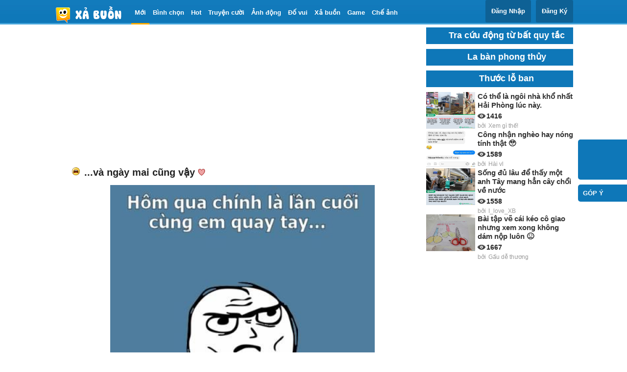

--- FILE ---
content_type: text/html; charset=UTF-8
request_url: https://xabuon.com/content/372904-va-ngay-mai-cung-vay--3.htm
body_size: 58719
content:
<!DOCTYPE HTML PUBLIC "-//W3C//DTD HTML 4.01//EN" "http://www.w3.org/TR/html4/strict.dtd">
<html xmlns="http://www.w3.org/1999/xhtml" xmlns:og="http://ogp.me/ns#" xmlns:fb="http://www.facebook.com/2008/fbml" lang="vi">

<head>

    <script type="text/javascript">
        if (window.location.href.indexOf("www") > -1) {
            window.location = "http://xabuon.com/";
        }
    </script>
    <title> :(  ...và ngày mai cũng vậy  <3  -  haivl | hài hước | hài vl   </title>
    <meta http-equiv="Content-Type" content="text/html; charset=utf-8">
    <meta http-equiv="X-UA-Compatible" content="IE=edge">
    <meta name="viewport" content="width=device-width, initial-scale=1">
    <meta name="keywords" content=" haivl.com , Hài hước , hài hước , truyện cười, haivl , hài vl, xem.vn ">
        <meta name="title" content="
               :(  ...và ngày mai cũng vậy  <3  -  haivl | hài hước | hài vl                 ">
    <meta property="og:title" content="  :(  ...và ngày mai cũng vậy  <3  -  haivl | hài hước | hài vl   " />
    <meta property="og:type" content="website" />
    <meta name="description" property="og:description" content="
         Xả Buồn - haivl - Kênh thư giãn giải trí hài hước hàng đầu việt nam" />
    <meta property="og:url" content="https://xabuon.com:443/content/372904-va-ngay-mai-cung-vay--3.htm" />
    <meta property="og:image" content="https://xabuon.com/uploads1/news/31-01-23/xabuon-girl-xinh-haivl-xemvn-sex-31-01-20231675174587190.jpg" />
    <meta name="alexaVerifyID" content="z6KRZ1qVESXApCFn_V1cGCcEgtE" />
    <meta name="geo.region" content="VN-HN" />
    <meta name="geo.placename" content="H&agrave; Noi" />
    <meta name="geo.position" content="21.027764;105.83416" />
    <meta name="ICBM" content="21.027764, 105.83416" />
    <meta property="fb:app_id" content="725965260780550" />
    <link rel="schema.DC" href="http://purl.org/dc/elements/1.1/" />

    <link rel="icon" href="https://xabuon.com/assets1/front/images/favicon.ico" />
    <link rel="shortcut icon" href="https://xabuon.com/assets1/front/images/favicon.ico" />

    <link href="https://xabuon.com/assets1/front/css/style.css?v=3" media="screen" rel="stylesheet" type="text/css" />
    <link href="https://xabuon.com/assets1/front/css/showmessage.css" rel="stylesheet" type="text/css" media="all" />
    <script type="text/javascript" src="https://xabuon.com/assets1/front/js/jquery.js"></script>
    <script type="text/javascript" src="https://xabuon.com/assets1/front/js/showmessage.js"></script>
    <!-- Google tag (gtag.js) -->
<!-- Google tag (gtag.js) -->
<script async src="https://www.googletagmanager.com/gtag/js?id=G-C22DS2J23F"></script>
<script>
  window.dataLayer = window.dataLayer || [];
  function gtag(){dataLayer.push(arguments);}
  gtag('js', new Date());

  gtag('config', 'G-C22DS2J23F');
</script>

    <script src='//ajax.googleapis.com/ajax/libs/jquery/1/jquery.min.js' />
    <script data-ad-client="ca-pub-4420621824912538" async src="https://pagead2.googlesyndication.com/pagead/js/adsbygoogle.js"></script>
    <script async src="https://pagead2.googlesyndication.com/pagead/js/adsbygoogle.js"></script>
</head>

<body id="page-landing" class="main-body" onkeydown="keyfind(event)" data-twttr-rendered="true">

    <div id="fb-root"></div>
    <script>
        var base_url = 'https://xabuon.com/';
    </script><div id="tmp-img" style="display: none"></div>


<style>


</style>
<div id="head-wrapper">
    <div id="head-bar">
        <div class="head-logo">
            <h1><a href="https://xabuon.com/">haivl | haivl.com | hài vl</a></h1>
        </div>
        <ul class="main-menu" style="overflow: visible">

            <li class="current"><a href="https://xabuon.com/"><b>Mới</b></a></li>
            <li class=""><a href="https://xabuon.com/vote"><b>Bình chọn</b></a></li>
            <li class=""><a href="https://xabuon.com/hai-huoc"><b>Hot</b></a></li>

         
          
            <li class="">


                <a href="https://xabuon.com/truyen-cuoi"><b>Truyện cười</b></a>
            </li>
            <li class="">
                <a href="https://xabuon.com/gif"><b>Ảnh động</b></a>
            </li>
            <li class="">
                <a href="https://xabuon.com/do-vui"><b>Đố vui</b></a>
            </li>
            <li class=""><a href="https://xabuon.com/xa-buon"><b>Xả buồn</b></a></li>
            <li class="">
                <a href="https://xabuon.com/game"><b>Game</b></a>
            </li>

            <li class=""><a href="https://xabuon.com/user-login"  "><b>Chế ảnh</b></a>
            </li>
            <!--	 <li class="">
					<a href="https://xabuon.com/phap-luat"><b>Tin tức nổi bật</b></a>
					</li> 
      <li class="">
					<a href="https://xabuon.com/tam-su"><b>Tâm sự 18+</b></a>
					</li>
					 <li class="">
					<a href="https://xabuon.com/one-piece"><b>Chế One Piece</b></a>
					</li> 	-->
        </ul>
                    <ul class="main-2-menu login-menu">
                
                <li class="upload" style="margin-top:0px"><a href="https://xabuon.com/register" class="login">Đăng Ký</a></li>
				<li class="upload" style="margin-top:0px"><a href="https://xabuon.com/user-login" class="login">Đăng Nhập</a></li>

            </ul>

            </div>


</div><style>
   #fblikebg {
      display: none;
      position: fixed;
      _position: absolute;
      height: 100%;
      width: 100%;
      top: 0;
      left: 0;
      background: #000000;
      z-index: 9998;
   }

   #fblikepop {
      display: none;
      background-color: white;
      display: block;
      position: fixed;
      _position: absolute;
      height: 100%;
      width: 300px;
      border: 8px solid #353535;
      z-index: 9999;
      -moz-border-radius: 8px;
      -webkit-border-radius: 8px;
      border-radius: 8px;
      margin: 0pt;
      padding: 0pt;
      color: #333333;
      text-align: left;
      font-family: arial, sans-serif !important;
      font-size: 13px;
   }

   .pluginButtonContainer {}

   #iframe {
      padding: 20px;
      text-align: center;
      -moz-transform: scale(2);
      -webkit-transform: scale(2);
      -o-transform: scale(2);
      -ms-transform: scale(2);
      transform: scale(2);
      margin: 10px 0px 10px 50px;
   }
</style>
   <div id="container">

      <div id="main" style="margin-left: 30px;width: 710px;">
         <div id="content-holder">
            <div class="top-ads">
            <ins class="adsbygoogle"
                        style="display:block; text-align:center;"
                        data-ad-layout="in-article"
                        data-ad-format="fluid"
                        data-ad-client="ca-pub-4420621824912538"
                        data-ad-slot="7069144495"></ins>
                   <script>
                        (adsbygoogle = window.adsbygoogle || []).push({});
                   </script>
            </div>
            <div class="photoDetails">
               <div class="photoInfo">
                  <h1>
                  
                      <img src="https://xabuon.com/assets1/front/images/20.gif">  ...và ngày mai cũng vậy  <img src="https://xabuon.com/assets1/front/images/fb_heart.png">                      </h1>
                     <!-- <img src="https://xabuon.com/uploads1/news/31-01-23/xabuon-girl-xinh-haivl-xemvn-sex-31-01-20231675174587190.jpg">
			   -->
                           </div>
            </div>
            <div id="content">

               <div class="post-container" style="font-size: 16px !important;">
                                       <div class="img-wrap">
                        <div id="divVideoAds">
                           <div id="video-container" style="text-align: center;">
                                                               <img style="max-width: 570px;min-width:540px;" src="https://xabuon.com/uploads1/news/31-01-23/xabuon-girl-xinh-haivl-xemvn-sex-31-01-20231675174587190.jpg" alt=" :(  ...và ngày mai cũng vậy  <3  -  haivl | hài hước | hài vl   " title=" :(  ...và ngày mai cũng vậy  <3  -  haivl | hài hước | hài vl   ">
                                                         </div>
                        </div>
                     </div>
                  <br/><br/><br/>               </div>
               <div style="margin-top:30px;">
                  <div style=";float: left;">
                     <div id="facebook-btn" class="facebook-btn">
                        <span style="vertical-align: bottom; width: 187px; height: 20px;;float:left;">
                           <iframe name="f33a8e1824" width="200px" height="1000px" frameborder="0" allowtransparency="true" scrolling="no" title="fb:like Facebook Social Plugin" src="https://www.facebook.com/plugins/like.php?action=like&amp;app_id=725965260780550&amp;channel=http%3A%2F%2Fstatic.ak.facebook.com%2Fconnect%2Fxd_arbiter%2FehazDpFPEnK.js%3Fversion%3D41%23cb%3Df3b37ffa3%26domain%3DXaBuon.com%26origin%3Dhttp%253A%252F%252FXaBuon.com%252Ff243344d38%26relation%3Dparent.parent&amp;href=https://xabuon.com/content/372904&amp;layout=button_count&amp;locale=vi_VN&amp;sdk=joey&amp;share=true&amp;show_faces=false&amp;width=200" style="border: none; visibility: visible; width: 137px; height: 20px;" class=""></iframe>
                        </span>
                     </div>
                  </div>
                  <div style=";float: right;margin-top:-20px;" class="post-next-prev">
                     <a id="prev_post" title="hotkey: ← hoặc K" class="prev-post" href="https://xabuon.com/news_pre_content/1/372904/1"><span class="prev-arrow"></span><span class="prev-label">Bài Trước</span></a>
                     <a id="next_post" title="hotkey: → hoặc J" class="next-post" href="https://xabuon.com/news_next_content/1/372904/1"><span class="next-label">Bài Sau</span><span class="arrow"></span></a>
                  </div>
               </div>
               <div style="margin-top:50px;" class="post-info-wrapper">
                  <div class="uploader">
                     <div class="avatar">
                        <img src="https://xabuon.com/uploads1/news/22-06-20/xabuon-girl-xinh-haivl-xemvn-sex-22-06-2020159283545350.jpg">
                     </div>
                     <div class="info">
                        <div class="uploader-name"><a href="https://xabuon.com/user/287">haihuocvl</a></div>
                        <div title="số điểm" class="views">180</div>
                     </div>
                  </div>
                  <div class="post-info" style="width: 35%;">
                     <div class="post-date"><b>1072 ngày trước                           <span title="Lượt xem" class="views"><span class="number">Lượt xem :3481</span></span>
                        </b>
                     </div>
                     <div class="status">
                        <span class="number"></span></span>
                     </div>
                  </div>
               </div>
               <!--tag -->
               <div style="margin:10px">
                  <b>Tag</b> <a style="margin:5px;" href="https://xabuon.com/seach/h%C3%A0i%20h%C6%B0%E1%BB%9Bc" alt="hài hước" title="hài hước">Hài Hước</a>
                  <a style="margin:5px;" href="https://xabuon.com//seach/H%C3%A0i%20vl" alt="Hài vl" title="Hài vl">Hài vl</a>
                  <a style="margin:5px;" href="https://xabuon.com/seach/Haivainoi" alt="Haivainoi" title="Haivainoi">Haivainoi</a>
                  <a style="margin:5px;" href="https://xabuon.com/seach/haivl" alt="haivl" title="haivl">haivl</a>
                  <a style="margin:5px;" href="https://xabuon.com/seach/funny" alt="funny" title="funy">funny</a>
                  <a style="margin:5px;" href="https://xabuon.com/seach/xem%20g%C3%AC%20h%C3%A0i" alt="xem.vn" title="xem.vn">xem gì hài</a>
                  <a style="margin:5px;" href="https://xabuon.com/seach/h%C3%A0i%20hay%20nh%E1%BA%A5t%20vi%E1%BB%87t%20nam" alt="hài hay nhất việt nam" title="hài hay nhất việt nam">hài hay nhất việt nam</a>
                  <a style="margin:5px;" href="https://xabuon.com/seach/h%C3%A0i%20hay%20nh%E1%BB%A9c%20nh%E1%BB%91i" alt="hài hay nhức nhối" title="hài hay nhức nhối">hài hay nhức nhối</a>
               </div>
               <div>
                  <h2>
                     Like Xả Buồn
                     <img style="margin-top:10px;" src="https://xabuon.com/assets1/front/images/logo.png" />
                     cười nhiều hơn mỗi ngày
                  </h2>
                  <iframe id="iframe_like" src="//www.facebook.com/plugins/like.php?href=https%3A%2F%2Ffacebook.com%2FXabuon&amp;width&amp;layout=standard&amp;action=like&amp;show_faces=false&amp;share=true&amp;height=35&amp;appId=725965260780550" scrolling="no" frameborder="0" style="border:none; overflow:hidden; height:35px;" allowTransparency="true"></iframe>
               </div>

               <div class="comment-section">
                  <h3 class="title" id="comments">Bình luận</h3>
                  <span class="report-and-source">
                     <a id="report-item-link" class="report report-item" entryid="142477" href="javascript:void(0);">Báo cáo vi phạm</a> </span>
                  <div class="post-comment">
                     <div class="fb-comments" data-href="https://xabuon.com/content/372904" data-width="100%" data-numposts="5"></div>
                  </div>
               </div>
               <div id="post-ads-below-comment">
               </div>
               <div class="post-may-like">
                  <div id="entries-content" class="grid">
                     <h4 class="more-heading vote-heading">Giúp XaBuon duyệt bài này</h4>
                                             <div class="photoListItemSmall highlight">
                           <a href="https://xabuon.com/content/396959-nho-co-corona-em-moi-hieu-dc-tinh-nguoi--x-x.htm">
                              <div class="thumbnail">
                                 <img class="thumb-img" src="https://xabuon.com/uploads1/news/07-07-24/xabuon-girl-xinh-haivl-xemvn-sex-07-07-20241720382229205.jpg" alt=" :(  nhờ có corona em mới hiểu đc tình người  :x :x  -  haivl" title=" :(  nhờ có corona em mới hiểu đc tình người  :x :x  -  haivl">
                                                               </div>
                              <div class="info">
                                 <h3> :(  nhờ có corona em mới hiểu đc tình người  :x :x </h3>
                                 <div class="stats">
                                    <span title="lượt xem" class="views">15184</span>
                                 </div>
                                 <div class="user">
                                    <span>bởi</span> <span>Mi Mi</span>
                                 </div>
                              </div>
                              <div class="clear"></div>
                           </a>
                        </div>
                                             <div class="photoListItemSmall highlight">
                           <a href="https://xabuon.com/content/396956-3--can-lam-mot-phong-trao.htm">
                              <div class="thumbnail">
                                 <img class="thumb-img" src="https://xabuon.com/uploads1/news/06-07-24/xabuon-girl-xinh-haivl-xemvn-sex-06-07-20241720298405260.jpg" alt=" :3  cần lắm một phong trào  :(  -  haivl | hài hước | hài vl   " title=" :3  cần lắm một phong trào  :(  -  haivl | hài hước | hài vl   ">
                                                               </div>
                              <div class="info">
                                 <h3> :3  cần lắm một phong trào  :( </h3>
                                 <div class="stats">
                                    <span title="lượt xem" class="views">11812</span>
                                 </div>
                                 <div class="user">
                                    <span>bởi</span> <span>Mi Mi</span>
                                 </div>
                              </div>
                              <div class="clear"></div>
                           </a>
                        </div>
                                             <div class="photoListItemSmall highlight">
                           <a href="https://xabuon.com/content/396955-3--khong-thay-a--x-x.htm">
                              <div class="thumbnail">
                                 <img class="thumb-img" src="https://xabuon.com/uploads1/news/06-07-24/xabuon-girl-xinh-haivl-xemvn-sex-06-07-20241720298395321.jpg" alt=" <3  không thấy à?  :x :x  -  haivl | hài hước | hài vl   " title=" <3  không thấy à?  :x :x  -  haivl | hài hước | hài vl   ">
                                                               </div>
                              <div class="info">
                                 <h3> <3  không thấy à?  :x :x </h3>
                                 <div class="stats">
                                    <span title="lượt xem" class="views">15729</span>
                                 </div>
                                 <div class="user">
                                    <span>bởi</span> <span>Hien Nguyen</span>
                                 </div>
                              </div>
                              <div class="clear"></div>
                           </a>
                        </div>
                                             <div class="photoListItemSmall highlight">
                           <a href="https://xabuon.com/content/396941-d--chay-dang-troi-con-a---x.htm">
                              <div class="thumbnail">
                                 <img class="thumb-img" src="https://xabuon.com/uploads1/news/02-07-24/xabuon-girl-xinh-haivl-xemvn-sex-02-07-20241719946535542.jpg" alt=" :d  chạy đằng trời con à =))  :x  -  haivl | hài hước | hài vl  " title=" :d  chạy đằng trời con à =))  :x  -  haivl | hài hước | hài vl  ">
                                                               </div>
                              <div class="info">
                                 <h3> :d  chạy đằng trời con à =))  :x </h3>
                                 <div class="stats">
                                    <span title="lượt xem" class="views">14873</span>
                                 </div>
                                 <div class="user">
                                    <span>bởi</span> <span>Hien Nguyen</span>
                                 </div>
                              </div>
                              <div class="clear"></div>
                           </a>
                        </div>
                                             <div class="photoListItemSmall highlight">
                           <a href="https://xabuon.com/content/396940-nang-da-bo-ta-dung-la-dan-ba-thoi-thi-ve-nha-coi-phim-ma-tiep--3.htm">
                              <div class="thumbnail">
                                 <img class="thumb-img" src="https://xabuon.com/uploads1/news/02-07-24/xabuon-girl-xinh-haivl-xemvn-sex-02-07-20241719946530930.jpg" alt=" =))  nàng đã bỏ ta đúng là đàn bà thôi thì về nhà coi phim ma tiếp  <3 " title=" =))  nàng đã bỏ ta đúng là đàn bà thôi thì về nhà coi phim ma tiếp  <3 ">
                                                               </div>
                              <div class="info">
                                 <h3> =))  nàng đã bỏ ta đúng là đàn bà thôi thì về nhà coi phim ma t...</h3>
                                 <div class="stats">
                                    <span title="lượt xem" class="views">21928</span>
                                 </div>
                                 <div class="user">
                                    <span>bởi</span> <span>Hien Nguyen</span>
                                 </div>
                              </div>
                              <div class="clear"></div>
                           </a>
                        </div>
                                             <div class="photoListItemSmall highlight">
                           <a href="https://xabuon.com/content/396939-3---hoi-di-hoc-minh-la-dua-thay-cung-nhat-3--x-x.htm">
                              <div class="thumbnail">
                                 <img class="thumb-img" src="https://xabuon.com/uploads1/news/02-07-24/xabuon-girl-xinh-haivl-xemvn-sex-02-07-202417199465231292.jpg" alt=" =)) <3   hồi đi học mình là đứa thầy cưng nhất :3  :x :x " title=" =)) <3   hồi đi học mình là đứa thầy cưng nhất :3  :x :x ">
                                                               </div>
                              <div class="info">
                                 <h3> =)) <3   hồi đi học mình là đứa thầy cưng nhất :3  :x :x </h3>
                                 <div class="stats">
                                    <span title="lượt xem" class="views">15634</span>
                                 </div>
                                 <div class="user">
                                    <span>bởi</span> <span>Hien Nguyen</span>
                                 </div>
                              </div>
                              <div class="clear"></div>
                           </a>
                        </div>
                                             <div class="photoListItemSmall highlight">
                           <a href="https://xabuon.com/content/396923-v--di-quay-van-khong-quen-nghia-vu---3.htm">
                              <div class="thumbnail">
                                 <img class="thumb-img" src="https://xabuon.com/uploads1/news/25-06-24/xabuon-girl-xinh-haivl-xemvn-sex-25-06-202417193209841244.jpg" alt=" :v  đi quẩy vẫn không quên nghĩa vụ.  =)) <3   -  haivl | hài hước | hài vl " title=" :v  đi quẩy vẫn không quên nghĩa vụ.  =)) <3   -  haivl | hài hước | hài vl ">
                                                               </div>
                              <div class="info">
                                 <h3> :v  đi quẩy vẫn không quên nghĩa vụ.  =)) <3  </h3>
                                 <div class="stats">
                                    <span title="lượt xem" class="views">15329</span>
                                 </div>
                                 <div class="user">
                                    <span>bởi</span> <span>Mi Mi</span>
                                 </div>
                              </div>
                              <div class="clear"></div>
                           </a>
                        </div>
                                             <div class="photoListItemSmall highlight">
                           <a href="https://xabuon.com/content/396922-3--xin-dung-can-tao--x.htm">
                              <div class="thumbnail">
                                 <img class="thumb-img" src="https://xabuon.com/uploads1/news/25-06-24/xabuon-girl-xinh-haivl-xemvn-sex-25-06-202417193209791215.jpg" alt=" <3  xin đừng cắn tao  :x  -  haivl | hài hước | hài vl   " title=" <3  xin đừng cắn tao  :x  -  haivl | hài hước | hài vl   ">
                                                               </div>
                              <div class="info">
                                 <h3> <3  xin đừng cắn tao  :x </h3>
                                 <div class="stats">
                                    <span title="lượt xem" class="views">15926</span>
                                 </div>
                                 <div class="user">
                                    <span>bởi</span> <span>Hien Nguyen</span>
                                 </div>
                              </div>
                              <div class="clear"></div>
                           </a>
                        </div>
                                          <div class="clear"></div>

                     <h4 class="more-heading vote-heading">Bạn có thể xem</h4>
                     
                     <!--<h4 class="more-heading vote-heading">Bạn có thể quan tâm</h4>
                     -->
                     <div class="clear"></div>
                  </div>
               </div>
               <div>
               </div>
            </div>
         </div>
      </div>
      <div class="side-bar">
         <div>
            <a href="https://xabuon.com/batquytac/" target="_blank" style="font-size:16px;margin-top:20px">
               <h2 class="topUsers menu_left"> Tra cứu động từ bất quy tắc </h2>
            </a>

            <a class="badge-animated-cover" href="https://play.google.com/store/apps/details?id=com.quybv90labanso" target="_blank" style="">
               <h2 class="topUsers menu_left">La bàn phong thủy </h2>
            </a>
            <a class="badge-animated-cover" href="https://play.google.com/store/apps/details?id=com.thuoclobanso" target="_blank" style="">
               <h2 class="topUsers menu_left">Thước lỗ ban</h2>
            </a>
         </div>
         <div class="s-300">
            <div class="box darkBox randomBox">
               <div>
                                       <div class="photoListItemSmall">
                        <a href="https://xabuon.com/content/397866-Co-the-la-ngoi-nha-kho-nhat-Hai-Phong-luc-nay.htm">
                           <div class="thumbnail">
                              <img class="thumb-img" style="width:100px; height:75px;" src="https://xabuon.com/uploads1/news/17656226841jpg.jpg" alt="Có thể là ngôi nhà khổ nhất Hải Phòng lúc này. -  haivl">
                                                         </div>
                           <div class="info">
                              <h3>Có thể là ngôi nhà khổ nhất Hải Phòng lúc này.</h3>
                              <div class="stats">
                                 <span title="Lượt xem" class="views">1416</span>
                              </div>
                              <div class="user">
                                 <span class="user-by">bởi</span> <span class="name">Xem gì thế!</span>
                              </div>
                           </div>
                           <div class="clear">
                           </div>
                        </a>

                     </div>
                                       <div class="photoListItemSmall">
                        <a href="https://xabuon.com/content/397865-Cong-nhan-ngheo-hay-nong-tinh-that-🥹.htm">
                           <div class="thumbnail">
                              <img class="thumb-img" style="width:100px; height:75px;" src="https://xabuon.com/uploads1/news/17656010421jpg.jpg" alt="Công nhận nghèo hay nóng tính thật 🥹 -  haivl | hài hước | hài vl  ">
                                                         </div>
                           <div class="info">
                              <h3>Công nhận nghèo hay nóng tính thật 🥹</h3>
                              <div class="stats">
                                 <span title="Lượt xem" class="views">1589</span>
                              </div>
                              <div class="user">
                                 <span class="user-by">bởi</span> <span class="name">Hài vl</span>
                              </div>
                           </div>
                           <div class="clear">
                           </div>
                        </a>

                     </div>
                                       <div class="photoListItemSmall">
                        <a href="https://xabuon.com/content/397864-Song-du-lau-de-thay-mot-anh-Tay-mang-han-cay-choi-ve-nuoc.htm">
                           <div class="thumbnail">
                              <img class="thumb-img" style="width:100px; height:75px;" src="https://xabuon.com/uploads1/news/17652783881jpg.jpg" alt="Sống đủ lâu để thấy một anh Tây mang hẳn cây chổi về nước">
                                                         </div>
                           <div class="info">
                              <h3>Sống đủ lâu để thấy một anh Tây mang hẳn cây chổi về nước</h3>
                              <div class="stats">
                                 <span title="Lượt xem" class="views">1558</span>
                              </div>
                              <div class="user">
                                 <span class="user-by">bởi</span> <span class="name">I_love_XB</span>
                              </div>
                           </div>
                           <div class="clear">
                           </div>
                        </a>

                     </div>
                                       <div class="photoListItemSmall">
                        <a href="https://xabuon.com/content/397863-Bai-tap-ve-cai-keo-co-giao-nhung-xem-xong-khong-dam-nop-luon-😖.htm">
                           <div class="thumbnail">
                              <img class="thumb-img" style="width:100px; height:75px;" src="https://xabuon.com/uploads1/news/17650794591jpg.jpg" alt="Bài tập vẽ cái kéo cô giao nhưng xem xong không dám nộp luôn 😖">
                                                         </div>
                           <div class="info">
                              <h3>Bài tập vẽ cái kéo cô giao nhưng xem xong không dám nộp luôn 😖</h3>
                              <div class="stats">
                                 <span title="Lượt xem" class="views">1667</span>
                              </div>
                              <div class="user">
                                 <span class="user-by">bởi</span> <span class="name">Gấu dễ thương</span>
                              </div>
                           </div>
                           <div class="clear">
                           </div>
                        </a>

                     </div>
                   <ins class="adsbygoogle"
                        style="display:block; text-align:center;"
                        data-ad-layout="in-article"
                        data-ad-format="fluid"
                        data-ad-client="ca-pub-4420621824912538"
                        data-ad-slot="7069144495"></ins>
                   <script>
                        (adsbygoogle = window.adsbygoogle || []).push({});
                   </script>                     <div class="photoListItemSmall">
                        <a href="https://xabuon.com/content/313225-Doi-vui-Do-vui-hai-nao-Ben-nao-co-nhieu-mau-trang-hon.htm">
                           <div class="thumbnail">
                              <img class="thumb-img" style="width:100px; height:75px;" src="https://xabuon.com/uploads1/news/truyen_cuoi_Do-vui-hai-nao-Ben-nao-co-nhieu-mau-trang-hon-91493.png" alt="Đối vui: Đố vui hại não: Bên nào có nhiều màu trắng hơn?">
                                                         </div>
                           <div class="info">
                              <h3>Đối vui: Đố vui hại não: Bên nào có nhiều màu trắng hơn?</h3>
                              <div class="stats">
                                 <span title="Lượt xem" class="views">10156</span>
                              </div>
                              <div class="user">
                                 <span class="user-by">bởi</span> <span class="name">buồn lắm</span>
                              </div>
                           </div>
                           <div class="clear">
                           </div>
                        </a>

                     </div>
                                       <div class="photoListItemSmall">
                        <a href="https://xabuon.com/content/397862-Co-the-ra-gan-nha-mua-gium-cai-duoc-ko-🥹.htm">
                           <div class="thumbnail">
                              <img class="thumb-img" style="width:100px; height:75px;" src="https://xabuon.com/uploads1/news/17647392791jpg.jpg" alt="Có thể ra gần nhà mua giùm cái được ko? 🥹 -  haivl | hài hước | hài vl ">
                                                         </div>
                           <div class="info">
                              <h3>Có thể ra gần nhà mua giùm cái được ko? 🥹</h3>
                              <div class="stats">
                                 <span title="Lượt xem" class="views">1872</span>
                              </div>
                              <div class="user">
                                 <span class="user-by">bởi</span> <span class="name">Xem gì thế!</span>
                              </div>
                           </div>
                           <div class="clear">
                           </div>
                        </a>

                     </div>
                                       <div class="photoListItemSmall">
                        <a href="https://xabuon.com/content/397860-Hanh-phuc-la-khi-Nguoi-minh-thich-cung-luc-cung-thich-minh-❤️.htm">
                           <div class="thumbnail">
                              <img class="thumb-img" style="width:100px; height:75px;" src="https://xabuon.com/uploads1/news/17638834421jpg.jpg" alt="Hạnh phúc là khi Người mình thích cùng lúc cũng thích mình ❤️">
                                                         </div>
                           <div class="info">
                              <h3>Hạnh phúc là khi Người mình thích cùng lúc cũng thích mình ❤️</h3>
                              <div class="stats">
                                 <span title="Lượt xem" class="views">1853</span>
                              </div>
                              <div class="user">
                                 <span class="user-by">bởi</span> <span class="name">I_love_XB</span>
                              </div>
                           </div>
                           <div class="clear">
                           </div>
                        </a>

                     </div>
                                       <div class="photoListItemSmall">
                        <a href="https://xabuon.com/content/397859-Ai-khen-tui-dep--Gui-Stk-😎😀.htm">
                           <div class="thumbnail">
                              <img class="thumb-img" style="width:100px; height:75px;" src="https://xabuon.com/uploads1/news/17638834121jpg.jpg" alt="Ai khen tui đẹp , Gửi Stk 😎😀 -  haivl | hài hước | hài vl   ">
                                                         </div>
                           <div class="info">
                              <h3>Ai khen tui đẹp , Gửi Stk 😎😀</h3>
                              <div class="stats">
                                 <span title="Lượt xem" class="views">1268</span>
                              </div>
                              <div class="user">
                                 <span class="user-by">bởi</span> <span class="name">Gấu dễ thương</span>
                              </div>
                           </div>
                           <div class="clear">
                           </div>
                        </a>

                     </div>
                                       <div class="photoListItemSmall">
                        <a href="https://xabuon.com/content/397857-Ta-ben-nhau-hat-vang-khuc-ca-Tuуet-iu-thunNa-na-na-na-na.htm">
                           <div class="thumbnail">
                              <img class="thumb-img" style="width:100px; height:75px;" src="https://xabuon.com/uploads1/news/17638832911jpg.jpg" alt="Ta bên nhau hát vang khúc ca ,Tuуết iu thưn,Na na na na na -  haivl">
                                                         </div>
                           <div class="info">
                              <h3>Ta bên nhau hát vang khúc ca ,Tuуết iu thưn,Na na na na na</h3>
                              <div class="stats">
                                 <span title="Lượt xem" class="views">1405</span>
                              </div>
                              <div class="user">
                                 <span class="user-by">bởi</span> <span class="name">Hài vl</span>
                              </div>
                           </div>
                           <div class="clear">
                           </div>
                        </a>

                     </div>
                                       <div class="photoListItemSmall">
                        <a href="https://xabuon.com/content/397856-Mot-ngay-ban-se-mim-cuoi-khi-nghi-ve-nhung-dieu-tung-lam-ban-dau-😗.htm">
                           <div class="thumbnail">
                              <img class="thumb-img" style="width:100px; height:75px;" src="https://xabuon.com/uploads1/news/17638832571png.png" alt="Một ngày bạn sẽ mỉm cười khi nghĩ về những điều từng làm bạn đau 😗">
                                                         </div>
                           <div class="info">
                              <h3>Một ngày bạn sẽ mỉm cười khi nghĩ về những điều từng làm bạn đau 😗</h3>
                              <div class="stats">
                                 <span title="Lượt xem" class="views">1226</span>
                              </div>
                              <div class="user">
                                 <span class="user-by">bởi</span> <span class="name">I_love_XB</span>
                              </div>
                           </div>
                           <div class="clear">
                           </div>
                        </a>

                     </div>
                                       <div class="photoListItemSmall">
                        <a href="https://xabuon.com/content/397855-Cai-gi-em-co-thi-anh-cu-viec-lay-vi-du-nhu-la-lay-em-🤪❤️.htm">
                           <div class="thumbnail">
                              <img class="thumb-img" style="width:100px; height:75px;" src="https://xabuon.com/uploads1/news/17638832191jpg.jpg" alt="Cái gì em có thì anh cứ việc lấy, ví dụ như là lấy em 🤪❤️">
                                                         </div>
                           <div class="info">
                              <h3>Cái gì em có thì anh cứ việc lấy, ví dụ như là lấy em 🤪❤️</h3>
                              <div class="stats">
                                 <span title="Lượt xem" class="views">1546</span>
                              </div>
                              <div class="user">
                                 <span class="user-by">bởi</span> <span class="name">Gấu dễ thương</span>
                              </div>
                           </div>
                           <div class="clear">
                           </div>
                        </a>

                     </div>
                                       <div class="photoListItemSmall">
                        <a href="https://xabuon.com/content/397854-ca-fe-dang-bo-duong-se-ngot-e-phai-lam-gi-de-lot-vao-tim-a.htm">
                           <div class="thumbnail">
                              <img class="thumb-img" style="width:100px; height:75px;" src="https://xabuon.com/uploads1/news/17638826281jpg.jpg" alt="cà fe đắng bỏ đường sẽ ngọt e phải làm gì để lọt vào tim a">
                                                         </div>
                           <div class="info">
                              <h3>cà fe đắng bỏ đường sẽ ngọt e phải làm gì để lọt vào tim a</h3>
                              <div class="stats">
                                 <span title="Lượt xem" class="views">2117</span>
                              </div>
                              <div class="user">
                                 <span class="user-by">bởi</span> <span class="name">Xem gì thế!</span>
                              </div>
                           </div>
                           <div class="clear">
                           </div>
                        </a>

                     </div>
                                       <div class="photoListItemSmall">
                        <a href="https://xabuon.com/content/397853-Cuoc-doi-se-nhe-nhang-hon-khi-minh-biet-ke--nhung-truoc-khi-ke-t-phai-chu.htm">
                           <div class="thumbnail">
                              <img class="thumb-img" style="width:100px; height:75px;" src="https://xabuon.com/uploads1/news/17638825921jpg.jpg" alt="Cuộc đời sẽ nhẹ nhàng hơn khi mình biết kệ , nhưng trước khi kệ t phải chửi xong mới kệ được 🙄">
                                                         </div>
                           <div class="info">
                              <h3>Cuộc đời sẽ nhẹ nhàng hơn khi mình biết kệ , nhưng trước khi kệ t phải chử...</h3>
                              <div class="stats">
                                 <span title="Lượt xem" class="views">2218</span>
                              </div>
                              <div class="user">
                                 <span class="user-by">bởi</span> <span class="name">Hài vl</span>
                              </div>
                           </div>
                           <div class="clear">
                           </div>
                        </a>

                     </div>
                                       <div class="photoListItemSmall">
                        <a href="https://xabuon.com/content/397851-Cung-mot-do-tuoi-khong-ai-di-truoc-hay-tut-lai--chi-la-moi-nguoi-dang-c�.htm">
                           <div class="thumbnail">
                              <img class="thumb-img" style="width:100px; height:75px;" src="https://xabuon.com/uploads1/news/17638824591jpg.jpg" alt="Cùng một độ tuổi không ai đi trước hay tụt lại , chỉ là mỗi người đang cố gắng ở đoạn đường riêng của mình 🍀🌻">
                                                         </div>
                           <div class="info">
                              <h3>Cùng một độ tuổi không ai đi trước hay tụt lại , chỉ là mỗi người đang c�...</h3>
                              <div class="stats">
                                 <span title="Lượt xem" class="views">1715</span>
                              </div>
                              <div class="user">
                                 <span class="user-by">bởi</span> <span class="name">Gấu dễ thương</span>
                              </div>
                           </div>
                           <div class="clear">
                           </div>
                        </a>

                     </div>
                                       <div class="photoListItemSmall">
                        <a href="https://xabuon.com/content/397850-E-nen-xem-lai-ban-than-minh-di------Xem-roi-thay-de-thuong-🫢.htm">
                           <div class="thumbnail">
                              <img class="thumb-img" style="width:100px; height:75px;" src="https://xabuon.com/uploads1/news/17638824101jpg.jpg" alt="E nên xem lại bản thân mình đi      Xem rồi, thấy dễ thương.. 🫢">
                                                         </div>
                           <div class="info">
                              <h3>E nên xem lại bản thân mình đi      Xem rồi, thấy dễ thương.. 🫢</h3>
                              <div class="stats">
                                 <span title="Lượt xem" class="views">1489</span>
                              </div>
                              <div class="user">
                                 <span class="user-by">bởi</span> <span class="name">Xem gì thế!</span>
                              </div>
                           </div>
                           <div class="clear">
                           </div>
                        </a>

                     </div>
                                       <div class="photoListItemSmall">
                        <a href="https://xabuon.com/content/397852-layyy-e-ve-la-doii-a-hett-kho-😅❤️.htm">
                           <div class="thumbnail">
                              <img class="thumb-img" style="width:100px; height:75px;" src="https://xabuon.com/uploads1/news/17638824961jpg.jpg" alt="lấyyy e về là đờii a hếtt khổ 😅❤️ -  haivl | hài hước | hài vl ">
                                                         </div>
                           <div class="info">
                              <h3>lấyyy e về là đờii a hếtt khổ 😅❤️</h3>
                              <div class="stats">
                                 <span title="Lượt xem" class="views">1633</span>
                              </div>
                              <div class="user">
                                 <span class="user-by">bởi</span> <span class="name">I_love_XB</span>
                              </div>
                           </div>
                           <div class="clear">
                           </div>
                        </a>

                     </div>
                                       <div class="photoListItemSmall">
                        <a href="https://xabuon.com/content/397861-De-ve-check-danh-ba-xem-the-nao-😌.htm">
                           <div class="thumbnail">
                              <img class="thumb-img" style="width:100px; height:75px;" src="https://xabuon.com/uploads1/news/17641430141jpg.jpg" alt="Để về check danh bạ xem thế nào 😌 -  haivl | hài hước | hài vl  ">
                                                         </div>
                           <div class="info">
                              <h3>Để về check danh bạ xem thế nào 😌</h3>
                              <div class="stats">
                                 <span title="Lượt xem" class="views">1705</span>
                              </div>
                              <div class="user">
                                 <span class="user-by">bởi</span> <span class="name">Hài vl</span>
                              </div>
                           </div>
                           <div class="clear">
                           </div>
                        </a>

                     </div>
                                       <div class="photoListItemSmall">
                        <a href="https://xabuon.com/content/397846-Nhin-ai-ma-tuong-tu-the.htm">
                           <div class="thumbnail">
                              <img class="thumb-img" style="width:100px; height:75px;" src="https://xabuon.com/uploads1/news/17638822641jpg.jpg" alt="Nhìn ai mà tương tư thế... -  haivl | hài hước | hài vl   ">
                                                         </div>
                           <div class="info">
                              <h3>Nhìn ai mà tương tư thế...</h3>
                              <div class="stats">
                                 <span title="Lượt xem" class="views">1696</span>
                              </div>
                              <div class="user">
                                 <span class="user-by">bởi</span> <span class="name">Xem gì thế!</span>
                              </div>
                           </div>
                           <div class="clear">
                           </div>
                        </a>

                     </div>
                                       <div class="photoListItemSmall">
                        <a href="https://xabuon.com/content/397847-Hoi-that-nhe-Anh-thay-em-the-nao😉😇.htm">
                           <div class="thumbnail">
                              <img class="thumb-img" style="width:100px; height:75px;" src="https://xabuon.com/uploads1/news/17638822911jpg.jpg" alt="Hỏi thật nhé Anh thấy em thế nào😉😇 -  haivl | hài hước | hài vl ">
                                                         </div>
                           <div class="info">
                              <h3>Hỏi thật nhé Anh thấy em thế nào😉😇</h3>
                              <div class="stats">
                                 <span title="Lượt xem" class="views">1733</span>
                              </div>
                              <div class="user">
                                 <span class="user-by">bởi</span> <span class="name">Gấu dễ thương</span>
                              </div>
                           </div>
                           <div class="clear">
                           </div>
                        </a>

                     </div>
                                       <div class="photoListItemSmall">
                        <a href="https://xabuon.com/content/397845-Nhin-anh-giong-nhu-tiktok-vay🥰-Luot-nhe-la-len😛.htm">
                           <div class="thumbnail">
                              <img class="thumb-img" style="width:100px; height:75px;" src="https://xabuon.com/uploads1/news/17638822311jpg.jpg" alt="Nhìn anh giống như tiktok vậy🥰 Lướt nhẹ là lên😛 -  haivl">
                                                         </div>
                           <div class="info">
                              <h3>Nhìn anh giống như tiktok vậy🥰 Lướt nhẹ là lên😛</h3>
                              <div class="stats">
                                 <span title="Lượt xem" class="views">1254</span>
                              </div>
                              <div class="user">
                                 <span class="user-by">bởi</span> <span class="name">Hài vl</span>
                              </div>
                           </div>
                           <div class="clear">
                           </div>
                        </a>

                     </div>
                                    <a href="https://congdongdoanhnghiep.info/" target="_blank" style="">
                     <h2 class="topUsers menu_left">Tuyển dụng </h2>
                  </a>
                                 </div>
            </div>
         </div>
      </div>
   </div>
          </div>
        </div>
        </div>
        

        <div id="footer" style="width: 100%;color: white;">
            <center>
                <div style="padding-top:8px;color:white">

                    <a style="color:white" href="http://xabuon.com" title="xem.vn | haivl | hài hước | haivl.com | hài vl" rel="dofollow" target="_blank" alt="xem.vn | haivl | hài hước | haivl.com | hài vl">Tạp chí xả Buồn | </a>
                    <a href="https://xabuon.com/batquytac/" target="_blank" style="color:white">
                        Tra cứu động từ bất quy tắc |
                    </a>
                    <a href="http://congdongdoanhnghiep.info/" target="_blank" style="color:white">
                        Tra cứu doanh nghiệp |
                    </a>
                    <a class="badge-animated-cover" href="https://play.google.com/store/apps/details?id=com.quybv90labanso" target="_blank" style="color:white">
                        La bàn phong thủy |
                    </a>
                    <a class="badge-animated-cover" href="https://thuocloban.xabuon.com/" target="_blank" style="color:white">
                        Ứng dụng Thước lỗ ban
                    </a>
					 <a class="badge-animated-cover" href="https://xabuon.com/bao-the-gioi"  style="color:white">
                        Hài VL 
                    </a>
					<a class="badge-animated-cover" href="https://xabuon.com/bao-dan-tri" style="color:white">
                        Hài Hước
                    </a>
					
					<a class="badge-animated-cover" href="https://xabuon.com/facebook" style="color:white">
                        Facebook
                    </a>
                </div>
            </center>
            <div style="padding-top:20px;">
            </div>
            <center>
                <div style="color:white"> © 2021 xabuon.com | <a style="color:white" href="https://www.facebook.com/messages/t/xabuon" target="_blank">Liên hệ</a></div>
            </center>
        </div>

        <div class="left-float">


        </div>
        <div class="right-float">

        </div>
        <div class="fixed-function">
            <div class="facebook-like" style="width:80px">
                <div class="fb-like" data-href="https://www.facebook.com/xabuon" data-width="" data-layout="box_count" data-action="like" data-size="small" data-share="true"></div>
            </div>

            <div class="feedback" style="background-color:#0e77b8">
                <a href="https://www.facebook.com/messages/t/xabuon" target="_blank" title="Góp ý - Báo lỗi">Góp ý</a>
            </div>
        </div>

        </div>


        
        <div id="ads_zone16651">
            <div style="position: absolute; margin-top: 50px; float: left; text-align: left;  min-width: 155px; margin-left: -50px !important;" id="bgAdmLeft">
                <ins class="adsbygoogle" style="display:block" data-ad-client="ca-pub-4420621824912538" data-ad-slot="7214606422" data-ad-format="auto" data-full-width-responsive="true"></ins>
                <script>
                    (adsbygoogle = window.adsbygoogle || []).push({});
                </script>
            </div>
            <div style="position: absolute; top: 30px; float: left; text-align: left; width: 120px; right: 10px; left: 1179px;" id="bgAdmRight">
                <div id="ads_zone16651_slot2" style="display: none;">


                </div>
            </div>
            <script language="javascript">
                var _admBgFloat;
                var admStickyFloat = {
                    top: 30,
                    bottom: 1000
                };

                function getScrollTop() {
                    var b = document.body.scrollTop;
                    0 == b && (b = window.pageYOffset ? window.pageYOffset : document.body.parentElement ? document.body.parentElement.scrollTop : 0);
                    return b
                }

                function getElementTop(b) {
                    if (document.getElementById) var a = document.getElementById(b);
                    else document.all && (a = document.all[b]);
                    if (null != a) {
                        yPos = a.offsetTop;
                        for (tempEl = a.offsetParent; null != tempEl;) yPos += tempEl.offsetTop, tempEl = tempEl.offsetParent;
                        return yPos
                    }
                    return 150
                }

                function floatRun(b, a, c) {
                    var d = document.getElementById("bgAdmLeft"),
                        e = document.getElementById("bgAdmRight");
                    a != b ? (a = 0 < c ? a + c <= b ? a + c : b : a + c >= b ? a + c : b, d.style.top = a + "px", e.style.top = a + "px", setTimeout("floatRun(" + b + "," + a + "," + c + ")", 1)) : (_admBgFloat && clearTimeout(_admBgFloat), checkFloat())
                }

                function checkFloat() {
                    var b = document.getElementById("bgAdmLeft"),
                        a = document.getElementById("bgAdmRight"),
                        c = document,
                        c = Math.max(Math.max(c.body.scrollHeight, c.documentElement.scrollHeight), Math.max(c.body.offsetHeight, c.documentElement.offsetHeight), Math.max(c.body.clientHeight, c.documentElement.clientHeight)),
                        d = getScrollTop();
                    if (1280 > document.body.clientWidth && 970 > c) a.style.display = "none", b.style.display = "none";
                    else {
                        a.style.display = "";
                        b.style.display = "";
                        var e = Math.floor((document.body.clientWidth - 1E3) / 2);
                        a.style.left = 1005 + e + "px";
                        b.style.left = e - 125 + "px";
                        getElementTop("bgAdmLeft");
                        d = admStickyFloat.top >= d ? admStickyFloat.top : d >= c - admStickyFloat.bottom ? c - admStickyFloat.bottom : d;
                        admStickyFloat.top == d ? (b.style.position = "absolute", a.style.position = "absolute", b.style.top = admStickyFloat.top + "px", a.style.top = admStickyFloat.top + "px") : d == c - admStickyFloat.bottom ? (b.style.position = "absolute", a.style.position = "absolute", b.style.top = d + "px", a.style.top = d + "px") : (b.style.position = "fixed", a.style.position = "fixed", b.style.top = admStickyFloat.top + "px", a.style.top = admStickyFloat.top + "px")
                    }
                    _admBgFloat = setTimeout("checkFloat();", 10)
                }
                checkFloat();
            </script>
            <script>
                setTimeout(function() {
                    window.location.reload(true);
                }, 1000 * 60 * 15);
            </script>
        </div>
        </body>

        </html>

--- FILE ---
content_type: text/html; charset=utf-8
request_url: https://www.google.com/recaptcha/api2/aframe
body_size: 264
content:
<!DOCTYPE HTML><html><head><meta http-equiv="content-type" content="text/html; charset=UTF-8"></head><body><script nonce="c4VrR84BjrZy16bepamYog">/** Anti-fraud and anti-abuse applications only. See google.com/recaptcha */ try{var clients={'sodar':'https://pagead2.googlesyndication.com/pagead/sodar?'};window.addEventListener("message",function(a){try{if(a.source===window.parent){var b=JSON.parse(a.data);var c=clients[b['id']];if(c){var d=document.createElement('img');d.src=c+b['params']+'&rc='+(localStorage.getItem("rc::a")?sessionStorage.getItem("rc::b"):"");window.document.body.appendChild(d);sessionStorage.setItem("rc::e",parseInt(sessionStorage.getItem("rc::e")||0)+1);localStorage.setItem("rc::h",'1768452410212');}}}catch(b){}});window.parent.postMessage("_grecaptcha_ready", "*");}catch(b){}</script></body></html>

--- FILE ---
content_type: text/css
request_url: https://xabuon.com/assets1/front/css/style.css?v=3
body_size: 142512
content:
* {
	outline: none;
}

body {
	margin: 0;
	color: #222;
	font: 13px Arial;
}

body#page-signup {
	min-width: 600px
}

.fb_edge_widget_with_comment span.fb_edge_comment_widget iframe.fb_ltr {
	display: none !important
}

body#page-full {
	background-color: #222
}

a {
	color: #333;
	text-decoration: none;
	-webkit-transition: color .2s linear;
	-moz-transition: color .2s linear
}
.static-block a, .info a,.topUsersSort a.selected, .infoBox a{}
a:hover {
	color: #00A5F0
}

a:active {
	color: #0082bd
}

a img {
	border: none
}

#container {
	width: 1060px;
	margin: 0 auto;
	position: relative;
	padding-top: 46px;
	min-height: 900px;
}

#status-bar-wrap a#status-bar {
	color: #FFF;
	display: block;
	padding: 8px 0;
	text-align: center;
	font-size: 11px;
	background-color: #24A3DA;
	-webkit-transition: background-color .2s linear;
	-moz-transition: background-color .2s linear;
	font-weight: bold;
	border-top: 1px solid rgba(255, 255, 255, .4);
	border-bottom: 1px solid #000;
	text-shadow: 0 -1px rgba(0, 0, 0, .2)
}

#status-bar-wrap a#status-bar:hover {
	background-color: #32a9dc
}

#status-bar-wrap a#status-bar-close {
	color: #fff;
	float: right;
	font-size: 11px;
	height: 30px;
	line-height: 30px;
	width: 59px;
	margin-top: -30px;
	text-align: center;
	background-color: #24A3DA;
	-webkit-transition: background-color .2s linear;
	-moz-transition: background-color .2s linear
}

#status-bar-wrap a#status-bar-close:hover {
	background-color: #32a9dc
}

#head-wrapper {
	background-color: #0e77b8;
		background-image:url(../images/header.jpg);
	width: 100%;
	position: fixed;
	z-index: 999;
	height: 50px;
}

#head-bar {
	height: 50px;
	max-width: 1060px;
	margin: 0 auto
}

#head-bar a {
	-webkit-transition: color .2s linear;
	-moz-transition: color .2s linear;
	white-space: nowrap;
}

#head-bar a:hover {
	color: #000;
}

#head-bar .head-logo{
	margin: 0;
	float: left
}

#head-bar .head-logo a {
  	background: url("../images/logo.png") no-repeat;
	display: block;
	text-indent: -9999px;
	width: 150px;
	height: 35px;
	margin: 8px 0;
}

#head-bar h1 a:hover {
}

#head-bar h1 a:active {
	background: url(../images/sprite_v12.png) no-repeat -160px 1px
}

#head-bar h1 a.snowman {
	/* background:url(../images/sprite_v12.png) no-repeat -280px -2234px;*/
	background: url(../images/sprite_v12.png) no-repeat -370px -2251px;
	width: 14px;
	height: 21px;
	padding: 15px 8px 14px 0;
	float: left;
	border: none;
	box-shadow: none;
	-moz-box-shadow: none;
	-webkit-box-shadow: none
}

#head-bar h1 a.snowman:hover {
	opacity: .8
}

#head-bar h1 a.snowman:active {
	/* background:url(../images/sprite_v12.png) no-repeat -280px -2233px;*/
	background: url(../images/sprite_v12.png) no-repeat -370px -2250px
}

#head-bar ul {
	margin: 0;
	padding: 0;
	list-style-type: none;
	overflow: hidden;
}

#head-bar ul.main-menu {
	float: left
}

#head-bar ul.main-menu li,#head-bar ul.secondary-menu li {
	float: left;
}
#head-bar ul.main-menu li.current a{color: white;font-weight: bold;}
#head-bar ul.main-menu li.current{
	border-bottom: 3px solid transparent;
	border-color: #ffac00;
	height:47px;
}
#head-bar ul.main-2-menu li.upload{
	display: block;
	line-height: 30px;
	border-radius: 3px;
	font-size: 13px;
	background-color: #0e6195;
	font-weight: bold;
	margin-left: 10px;
	margin-top: 8px;
	float: right;
}
#head-bar ul.main-2-menu li.upload:hover{
	background-color: rgba(79, 163, 216, 0.68);
}

#head-bar .upload a{
	color: #fff;
	padding: 10px 12px;
}

#head-bar ul.main-menu li a {
	display: block;
	font-size: 13px;
	line-height: 11px;
	height: 10px;
	padding: 20px 7px 15px 7px;
	color:white;
}

#head-bar a.post-button {
	display: block;
	line-height: 20px;
	height: 20px;
	padding: 15px 20px;
	float: right;
	font-weight: bold;
	color: #ccc
}

#head-bar ul.main-menu li a:hover,#head-bar a.post-button:hover,#head-bar ul.main-menu li a.current,#head-bar ul.main-menu li a.add-post.current
	{
}

#head-bar ul.main-menu li a:active {
}

#head-bar ul.main-menu li a.add-post {
	padding-left: 48px;
	background: url(../images/sprite_v12.png) -460px -324px no-repeat
}

#head-bar ul.main-menu li a.add-post:hover,#head-bar ul.main-menu li a.add-post.current
	{
	background: url(../images/sprite_v12.png) -460px -384px no-repeat
}

#head-bar ul.main-menu li a.add-post:active {
	padding: 21px 20px 19px 48px;
	background: url(../images/sprite_v12.png) -460px -383px no-repeat
}

#head-bar ul.main-menu li a.current,#head-bar ul.main-menu li a.add-post.current
{
font-size: 13px;
}
/*#head-bar ul.main-menu li a:hover{color: white;}*/
#head-bar ul.main-menu li a:hover{color: #ffac00;font-size: 13px;}
#head-bar ul.main-menu li a{white-space: nowrap;font-size: 13px;}

#head-bar a.post-button:active {
	padding: 16px 20px 14px;
	color: #0082bd
}

#head-bar ul.secondary-menu {
	float: right;
	margin: 13px 10px 0 0
}
	
	/*@-webkit-keyframes greenGlow{from{background-color:#88c23f;-webkit-box-shadow:0 0 8px #333}50%{background-color:#91bd09;-webkit-box-shadow:0 0 16px #91bd09}to{background-color:#88c23f;-webkit-box-shadow:0 0 8px #333}}*/
#head-bar ul.main-2-menu {
	float: right;
}

#head-bar ul.main-2-menu li {
	float: left;
}

#head-bar ul.secondary-menu li a {
	font-size: 11px;
	line-height: 14px;
	font-weight: bold;
	padding: 5px 10px;
	background-color: #444;
	border-radius: 5px;
	-webkit-border-radius: 5px;
	-moz-border-radius: 5px;
	display: block;
	margin-left: 10px;
	color: #fff;
	text-shadow: 0 -1px rgba(0, 0, 0, .2);
	box-shadow: 0 0 0 1px rgba(255, 255, 255, .2) inset;
	-moz-box-shadow: 0 0 0 1px rgba(255, 255, 255, .2) inset;
	-webkit-box-shadow: 0 0 0 1px rgba(255, 255, 255, .2) inset;
	border: 1px solid #000
}

#head-bar ul.secondary-menu li a:active {
	margin: 1px 0 0 10px
}

#head-bar ul.secondary-menu li .signup {
	background-color: #E15F4E;
	box-shadow: 0 0 0 1px rgba(255, 255, 255, .4) inset;
	-moz-box-shadow: 0 0 0 1px rgba(255, 255, 255, .4) inset;
	-webkit-box-shadow: 0 0 0 1px rgba(255, 255, 255, .4) inset
}

#head-bar a.random-button,#head-bar a.search-button {
	display: block;
	width: 33px;
	height: 30px;
	text-indent: -9999px;
	overflow: hidden;
	margin: 10px;
}

#head-bar a.random-button strong,#head-bar a.search-button strong {
	display: block;
}

#head-bar a.search-button {
	background: url(/images/icon-search-headbar-white.png) 0 0 no-repeat;
}

#head-bar a.random-button strong:hover {
	background: url(../images/sprite_v12.png) -120px -384px no-repeat
}

#head-bar a.search-button strong:hover {
	background: url(../images/sprite_v12.png) -180px -384px no-repeat
}

#head-bar a.random-button strong:active,#head-bar a.search-button strong:active
	{
	box-shadow: none;
	-moz-box-shadow: none;
	-webkit-box-shadow: none;
	background: url(../images/sprite_v12.png) -120px -383px no-repeat #111
}

#head-bar a.search-button strong:active {
	background: url(../images/sprite_v12.png) -180px -383px no-repeat #111
}

#menu-bar-search {
	float: right;
	margin: 14px 0
}

#menu-bar-search input.search {
	padding: 5px 10px 5px 25px;
	line-height: 14px;
	font-size: 11px;
	border: 0 none;
	border-radius: 20px;
	-webkit-border-radius: 20px;
	-moz-border-radius: 20px;
	background: #fff url(../images/sprite_v12.png) no-repeat -3px -512px;
	width: 110px;
	-webkit-transition: border-color .2s linear;
	-moz-transition: border-color .2s linear
}

.profile-menu {
}

.main-2-menu a.button,.main-2-menu a.bookmark-button,.main-2-menu a.signup-button,.profile-menu a.profile-button
{
	line-height: 14px;
	padding: 5px 10px 0 0;
	margin: 13px 9px 0;
	display: block;
	font-size: 13px;
	font-weight: bold;
}

.main-2-menu a.signup-button {
	-webkit-animation: glow 2s infinite;
	-moz-animation: glow 2s infinite;
	/* background:url("../images/sprite_v12.png") no-repeat scroll 9px -2164px #E15F4E;padding-left:36px;*/
}

.main-2-menu a.signup-button.green {
	background-color: #399A35;
	-webkit-animation: green-glow 2s infinite;
	-moz-animation: green-glow 2s infinite
}

.main-2-menu a.signup-button.blue {
	background-color: #00a5f0;
	-webkit-animation: blue-glow 2s infinite;
	-moz-animation: blue-glow 2s infinite
}

.profile-menu a.profile-button {
	width: 132px;
	background: url(../images/sprite_v12.png) no-repeat 124px -539px
}

.profile-menu a.profile-button:hover,.profile-menu a.profile-button.hover
{
}

.main-2-menu a.signup-button:hover,.main-2-menu a.button:hover,.main-2-menu a.bookmark-button:hover
	{
	background-color: #555;
	color: #fff !important;
	box-shadow: 0 0 0 1px rgba(255, 255, 255, .2) inset, 0 1px 2px #111;
	-moz-box-shadow: 0 0 0 1px rgba(255, 255, 255, .2) inset, 0 1px 2px #111;
	-webkit-box-shadow: 0 0 0 1px rgba(255, 255, 255, .2) inset, 0 1px 2px
		#111
}

.main-2-menu a.signup-button:hover {
	background-color: #f96655
}

.main-2-menu a.signup-button:active,.main-2-menu a.button:active,.main-2-menu a.bookmark-button:active
	{
	margin-top: 14px
}

#head-bar .profile-menu ul {
	background-color: #fff;
	position: absolute;
	font-size: 13px;
	display: none;
	z-index: 999;
	width: 154px;
}

#head-bar .profile-menu ul li {
	height: auto;
	border: none
}

#head-bar .profile-menu:hover ul {
	display: block;
	cursor: pointer
}

#head-bar .profile-menu ul a {
	display: block;
	padding: 5px 10px;
	width: 134px;
	color: #999;
	line-height: 20px;
}

#head-bar .profile-menu ul a:hover {
	color: #000;
}
#head-bar .profile-menu ul li:hover{
background: #f4f4f4;
}

#side-bar-signup {
  display: block;
  margin-bottom: 5px;
}

#footer {
	background-image: url(../images/footer.jpg);
	margin: 0 auto;
	clear: both;
	font-size: 14px;
	font-weight: bold;
	height:40px;
	padding: 0px 0 30px 0;
}

#footer.middle {
	width: 740px
}

#main {
	margin: 10px 0 5px;
	width: 728px;
	float: left
}

#main.middle {
	margin: 80px 0 22px 160px;
	float: none
}

.sticky-bottom {
	position: fixed !important;
	bottom: 0
}

.content-title {
	background-color: #fff;
	padding: 20px 20px 0;
	border-radius: 5px 5px 0 0;
	-webkit-border-radius: 5px 5px 0 0;
	-moz-border-radius: 5px 5px 0 0
}

.content-title h3 {
	font-size: 28px;
	margin: 0 0 -10px;
	font-weight: bold
}

.search-bar {
	background-color: #f4f4f4;
	padding: 20px;
	border-radius: 5px 5px 0 0;
	-webkit-border-radius: 5px 5px 0 0;
	-moz-border-radius: 5px 5px 0 0;
	box-shadow: 0 0 0 1px #fff inset;
	-moz-box-shadow: 0 0 0 1px #fff inset;
	-webkit-box-shadow: 0 0 0 1px #fff inset;
	border-bottom: 1px solid #ddd
}

.search-bar input.search {
	display: block;
	width: 648px;
	height: 15px;
	line-height: 15px;
	padding: 10px 10px 10px 40px;
	border: 1px solid #ccc;
	border-radius: 50px;
	-webkit-border-radius: 50px;
	-moz-border-radius: 50px;
	font-size: 14px;
	background: #fff url(../images/sprite_v12.png) no-repeat 10px -1543px;
	color: #999;
	box-shadow: 0 1px 0 #fff;
	-webkit-box-shadow: 0 1px 0 #fff;
	-moz-box-shadow: 0 1px 0 #fff;
	-webkit-transition: border-color .2s linear;
	-moz-transition: border-color .2s linear
}

.search-bar input.search:focus {
	border-color: #00a5f0
}

.post-info-pad {
	background-color: #222;
	-webkit-border-radius: 5px 5px 0 0;
	-moz-border-radius: 5px 5px 0 0;
	padding: 20px;
	position: relative;
	height: 50px;
	border-bottom: 1px solid #000;
	text-shadow: 0 -1px #111
}

.post-info-pad h1 {
	margin: 0 0 10px;
	color: #fff;
	font-weight: normal;
	font-size: 22px;
	width: 600px;
	overflow: hidden;
	text-overflow: ellipsis;
	white-space: nowrap;
	margin: 0 0 8px
}

.post-info-pad p {
	color: #999;
	font-size: 11px;
	margin: 0;
	line-height: 15px
}

.post-info-pad p a.edit {
	margin-left: 5px
}

.post-info-pad p span.seperator {
	margin: 0 5px
}

.post-info-pad p a.delete {
	color: #E92D6C;
	-webkit-transition: color .2s linear;
	-moz-transition: color .2s linear
}

.post-info-pad p a.delete:hover {
	color: #ee5b8c
}

.post-info-pad p a.delete:active {
	color: #ce1653
}

.post-info-pad ul.actions {
	position: absolute;
	padding: 0;
	margin: 0;
	list-style-type: none;
	overflow: hidden;
	top: 20px;
	right: 20px;
	border-radius: 5px;
	-webkit-border-radius: 5px;
	-moz-border-radius: 5px;
	background-color: #000
}

.post-info-pad ul.actions li {
	float: left
}

.post-info-pad ul.actions li a {
	float: left;
	border-radius: 5px;
	-webkit-border-radius: 5px;
	-moz-border-radius: 5px;
	text-indent: -9999px;
	display: block;
	width: 68px;
	height: 48px;
	-webkit-transition: background-color .2s linear;
	-moz-transition: background-color .2s linear;
	border: 1px solid #000;
	box-shadow: 0 0 0 1px rgba(255, 255, 255, .2) inset;
	-moz-box-shadow: 0 0 0 1px rgba(255, 255, 255, .2) inset;
	-webkit-box-shadow: 0 0 0 1px rgba(255, 255, 255, .2) inset
}

.post-info-pad ul.actions li a.love {
	background: url(../images/sprite_v12.png) no-repeat -205px -105px #333
}

.post-info-pad ul.actions li a:hover {
	background-color: #444
}

.post-info-pad ul.actions li a.love.current {
	background: #F9F900 url(../images/sprite_v12.png) no-repeat -205px
		-105px;
	border: 1px solid #ff0
}

.post-info-pad p span {
	
}

.post-info-pad p span.comment {
	margin: 0 5px
}

span.nsfw-badge {
	background: url(../images/sprite_v12.png) -200px -282px no-repeat;
	display: inline-block;
	width: 34px;
	height: 14px;
	text-indent: -9999px;
	margin-left: 5px
}

span.original-badge {
	background: url(../images/sprite_v12.png) -420px -2259px no-repeat;
	display: inline-block;
	width: 47px;
	height: 14px;
	text-indent: -9999px;
	margin-left: 5px
}

#content-holder {
}

#post-control-bar {
	height: 34px;
	width: 728px;
	z-index: 3;
	background: #fff;
	padding: 10px 0;
}

.post-next-prev {
  	float: right;
	font-size: 15px;
	font-weight: bold;
	margin-right: 12px;
    height: 30px;
    width: 230px;
}
.post-next-prev .prev-post:hover{
  color:#E92D6C;
  background-position:-105px -520px;
}
.post-next-prev .next-post:hover{
  color:#E92D6C;
  background-position:-165px -520px;
}
.post-next-prev .next-label {
  	padding: 9px;
	font-weight: bold;
	height: 34px;
	line-height: 34px;
	background-color: #0e77b8;
	color: #fff;
	border-radius: 3px 0 0 3px;
}
.next-post:hover .next-label, .prev-post:hover .prev-label
{
	background-color: #3391CB;
}
.next-post:hover .arrow{
	border-left-color: #3391CB;
}
.prev-post:hover .prev-arrow{
	border-right-color: #3391CB;
}
.post-next-prev .prev-label {
  	padding: 9px;
	font-weight: bold;
	height: 34px;
	line-height: 34px;
	background-color: #0e77b8;
	color: #fff;
	border-radius: 3px 0 0 3px;
	margin-left: 11px;
}

#content-holder .spread-bar {
  float: left;
  width: auto;
  margin-left: 150px;
}

#post-control-bar .spread-bar .twitter-btn {
	width: auto;
	margin-right: 1px
}

#post-control-bar .spread-bar .facebook-share-btn {
	padding-top: 1px;
	margin-right: 15px
}

#post-control-bar .spread-bar .facebook-share-big,#entries-content.list ul.col-1 li .sharing-box ul.sharing li .facebook-share-big
	{
	margin-right: 10px;
	height: 20px;
	width: 60px;
	background: url(../images/sprite_v12.png) no-repeat -10px -282px;
	float: left
}

#post-control-bar .spread-bar .facebook-share-big:active,#entries-content.list ul.col-1 li .sharing-box ul.sharing li .facebook-share-big:active
	{
	background: url(../images/sprite_v12.png) no-repeat -80px -282px
}

#post-control-bar .spread-bar .facebook-btn {
  height: 20px;
  margin-right: 5px;
  width: 75px;
}

.profile-pad {
	overflow: hidden;
	border-radius: 5px 5px 0 0;
	-webkit-border-radius: 5px 5px 0 0;
	-moz-border-radius: 5px 5px 0 0;
	border-bottom: 1px solid #ddd
}

.profile-pad .profile-image {
	overflow: hidden;
	float: left
}

.profile-pad .profile-image img {
	display: block;
	float: left;
	width: 480px;
	height: 300px;
	background-color: #222
}

.profile-pad .profile-image a img {
	border: none
}

.profile-pad .profile-info {
	float: left;
	width: 208px;
	height: 280px;
	padding: 20px 20px 0;
	background-color: #222;
	display: block;
	color: #fff;
	border-radius: 0 5px 0 0;
	-webkit-border-radius: 0 5px 0 0;
	-moz-border-radius: 0 5px 0 0;
	position: relative;
	text-shadow: 0 -1px rgba(0, 0, 0, .2);
	box-shadow: 0 -68px rgba(0, 0, 0, .2) inset;
	-moz-box-shadow: 0 -68px rgba(0, 0, 0, .2) inset;
	-webkit-box-shadow: 0 -68px rgba(0, 0, 0, .2) inset
}

.profile-pad .profile-info h3 {
	font-size: 28px;
	font-weight: normal;
	margin: 0 0 10px
}

.profile-pad .profile-info p {
	line-height: 1.6em;
	margin: 5px 0;
	font-size: 12px
}

.profile-pad .profile-info p.website {
	font-size: 11px;
	font-style: italic
}

.profile-pad .profile-info a {
	color: #fff
}

.profile-pad .profile-info a:hover {
	color: rgba(255, 255, 255, .7)
}

.profile-pad .profile-info a:active {
	color: rgba(255, 255, 255, .5)
}

.profile-pad .profile-info h4 {
	font-size: 12px;
	font-weight: bold;
	margin: 0
}

.profile-pad a.friendship,.profile-pad a.settings {
	display: block;
	text-indent: -9999px;
	overflow: hidden;
	width: 36px;
	height: 36px;
	position: absolute;
	bottom: 15px;
	right: 20px;
	-webkit-transition: opacity .2s linear;
	-moz-transition: opacity .2s linear;
	border: 1px solid rgba(0, 0, 0, .4);
	box-shadow: 0 0 0 1px rgba(255, 255, 255, .2) inset;
	-moz-box-shadow: 0 0 0 1px rgba(255, 255, 255, .2) inset;
	-webkit-box-shadow: 0 0 0 1px rgba(255, 255, 255, .2) inset;
	border-radius: 50px;
	-webkit-transition: background-color .2s linear;
	-moz-transition: background-color .2s linear;
	background: url(../images/sprite_v12.png) -400px -100px no-repeat
		rgba(255, 255, 255, .1)
}

.profile-pad a.friendship:hover,.profile-pad a.settings:hover {
	background-color: rgba(255, 255, 255, .2)
}

.profile-pad a.friendship:active,.profile-pad a.settings:active {
	box-shadow: 0 0 0 30px rgba(0, 0, 0, .21) inset, 0 1px 2px
		rgba(0, 0, 0, .2) inset;
	-moz-box-shadow: 0 0 0 30px rgba(0, 0, 0, .21) inset, 0 1px 2px
		rgba(0, 0, 0, .2) inset;
	-webkit-box-shadow: 0 0 0 30px rgba(0, 0, 0, .21) inset, 0 1px 2px
		rgba(0, 0, 0, .2) inset
}

.profile-pad a.settings {
	background: url(../images/sprite_v12.png) no-repeat -400px -208px
		rgba(255, 255, 255, .1)
}

.main-filter {
	background-color: #f4f4f4;
	border-radius: 5px 5px 0 0;
	-webkit-border-radius: 5px 5px 0 0;
	-moz-border-radius: 5px 5px 0 0;
	height: 43px;
	overflow: hidden;
	box-shadow: 0 1px #fff inset, 0 -1px #ddd inset;
	-moz-box-shadow: 0 1px #fff inset, 0 -1px #ddd inset;
	-webkit-box-shadow: 0 1px #fff inset, 0 -1px #ddd inset;
}

.with-topping,.profile-pad.with-topping .profile-info {
	border-radius: 0;
	-webkit-border-radius: 0;
	-moz-border-radius: 0
}

.main-filter ul {
	margin: 0;
	padding: 0;
	list-style-type: none;
	float: left
}

.main-filter ul.content-type li {
	float: left
}

.main-filter ul.content-type li a {
	display: block;
	color: #00a5f0;
	text-shadow: 0 1px 0 #fff;
	font-size: 12px;
	line-height: 20px;
	padding: 11px 22px 12px 20px;
	border-right: 1px solid #fff;
	box-shadow: -1px 0 #ddd inset;
	-webkit-box-shadow: -1px 0 #ddd inset;
	-moz-box-shadow: -1px 0 #ddd inset
}

.main-filter ul.content-type li a:hover {
	color: #0082bd
}

.main-filter ul.content-type li a:active {
	padding: 12px 22px 11px 20px
}

.main-filter ul.content-type li a.current {
	color: #222;
	background-color: #fff
}

.main-filter ul.content-type li span.tag-new {
	color: #fff;
	background: #E92C6C;
	font-weight: bold;
	border-radius: 20px;
	padding: 0 6px;
	text-shadow: 0 1px rgba(0, 0, 0, .2);
	box-shadow: margin-left : 5px
}

.main-filter a.safe-mode-switcher {
	display: block;
	float: right;
	margin: 12px 20px 0 10px;
	height: 20px;
	width: 120px;
	background: url(../images/sprite_v12.png) -330px -2160px no-repeat
}

.main-filter a.safe-mode-switcher.off {
	background: url(../images/sprite_v12.png) -330px -2190px no-repeat
}

.main-filter a.speed-mode-toggle {
	display: block;
	float: right;
	width: 29px;
	height: 26px;
	background: url(../images/sprite_v12.png) -329px -360px no-repeat;
	overflow: hidden;
	text-indent: -9999px;
	margin: 9px 7px 9px 0
}

.main-filter a.speed-mode-toggle.current {
	background: url(../images/sprite_v12.png) -300px -360px no-repeat
}

.main-filter a.view-mode-toggle {
	display: block;
	float: right;
	width: 57px;
	height: 26px;
	background: url(../images/sprite_v12.png) -357px -400px no-repeat;
	overflow: hidden;
	text-indent: -9999px;
	margin: 9px 20px 9px 0
}

.main-filter a.view-mode-toggle.list {
	display: block;
	float: right;
	width: 57px;
	height: 26px;
	background: url(../images/sprite_v12.png) -300px -400px no-repeat;
	overflow: hidden;
	text-indent: -9999px;
	margin: 9px 20px 9px 0
}

#content {
	overflow: hidden;
	min-height: 760px
}

#content.static {
	padding: 0 20px
}

#view-info {
	line-height: 20px;
	overflow: hidden;
	padding: 0 0 0 20px;
	width: 700px;
}

#use-tips #view-info {
	padding-left: 5px;
}

#view-info p {
	margin: 0 20px 0 0;
	color: #222;
	float: left
}

#view-info a {
	font-weight: bold
}

#view-info p a,#view-info p strong {
	margin: 0 10px
}

#view-info p strong {
	color: #222
}

#view-info .keyboard_link {
	margin-left: 8px;
	color: #3D9400;
	border-bottom: 1px dotted #999;
	float: left
}

#view-info span {
	float: left
}

#entries-content {
	overflow: hidden;
}

#entries-content ul li a,#entries-content ul li img {
}

#entries-content ul li img {
	margin: 0 auto
}

#entries-content ul li a {
}

#entries-content.grid ul li a img {
	
}

.thimage {
	border: 1px solid #ddd;
	padding: 2px;
	border-radius: 4px;
	-webkit-border-radius: 4px;
	-moz-border-radius: 4px;
	-webkit-transition: background-color .2s linear;
	-moz-transition: background-color .2s linear;
	box-shadow: 0 1px #fff;
	-moz-box-shadow: 0 1px #fff;
	-webkit-box-shadow: 0 1px #fff;
	background-color: #ddd;
	width: 224px;
	height: 152px;
	overflow: hidden
}

#entries-content.grid ul li a:hover img {
	background-color: #24bbff;
	border-color: #24bbff
}

#entries-content.grid ul li a:active img {
	background-color: #0082bd;
	border-color: #0082bd
}

#entries-content ul li a span.video {
	display: block;
	overflow: hidden;
	width: 36px;
	height: 30px;
	text-indent: -9999px;
	background: url(../images/sprite_v12.png) -300px -300px no-repeat;
	position: absolute;
	top: 63px;
	left: 93px
}

#entries-content.grid,#entries-content.collage {
	padding-top: 20px;
	text-align: center
}

#entries-content.grid ul,#entries-content.collage ul {
	margin: 0;
	padding: 0;
	list-style-type: none;
	float: left
}

#entries-content.collage ul.col-1,#entries-content.collage ul.col-2 {
	margin-right: 20px
}

#entries-content.grid ul.col-1,#entries-content.grid ul.col-2 {
	margin-right: 20px
}

#entries-content.grid ul li {
	margin-bottom: 20px;
	width: 220px;
	height: 200px
}

#entries-content.grid ul li h1 {
	font-weight: normal;
	color: #222;
	margin: 6px 0 0;
	font-size: 12px
}

#entries-content.grid ul li h4 {
	margin: 3px 0 0;
	font-weight: normal;
	font-size: 11px
}

#entries-content.grid ul li a.ad-block {
	font: 14px Arial;
	background-color: #f4f4f4;
	color: #999;
	height: 140px;
	line-height: 140px;
	text-transform: uppercase;
	font-weight: bold;
	display: block;
	padding: 3px;
	border-radius: 5px;
	-webkit-border-radius: 5px;
	-moz-border-radius: 5px
}

#entries-content.collage ul li a.ad-block {
	font: 14px Arial;
	background-color: #f4f4f4;
	color: #999;
	height: 140px;
	line-height: 150px;
	text-transform: uppercase;
	font-weight: bold;
	display: block
}

#entries-content.collage ul li {
	margin-bottom: 20px
}

#entries-content.list {
}

#entries-content.list ul.col-1 {
	margin: 0;
	padding: 0;
	list-style-type: none
}

#entries-content.list ul.col-1 li {
}

#entries-content.list ul.col-1 li:first-child {
	padding-top: 0
}

#entries-content.list ul.col-1 li:last-child {
}

#entries-content.list ul .content {
}

#entries-content.list ul .content a {
	position: relative
}

#entries-content.list ul .content a img.watermark-clear {
	position: absolute;
	width: 100%;
	height: 100%;
	top: 0;
	left: 0
}

.watermark-clear {
	background-color: #fff;
	height: 32px;
	margin-top: -32px;
	position: relative;
}

#entries-content.list ul .content .video-post {
	margin-bottom: 30px
}

#entries-content.list ul .info {
    max-width:580px;
}

#entries-content.list ul .info li {
	padding: 0
}

#entries-content.list ul .info h1,#entries-content.list ul .info h4,#entries-content.list ul .info p
	{
	margin: 0 0 5px
}

#entries-content.list ul .info h1 a,#entries-content.list ul .info h1 {
	color: #000;
	font-size: 18px;
	line-height: 28px;
	font-weight: bold;
}

#entries-content.list ul .info h1 a:hover {
	color: #0087F7;
}

#entries-content.list ul .info h1 a:active {
	color: #333
}

#entries-content.list ul .info h4 a {
  float: left;
  font-weight: normal;
  line-height: 16px;
  margin-right: 5px;
  overflow: hidden;
  text-overflow: ellipsis;
  white-space: nowrap;
  width: 150px;
}

#entries-content.list ul .info h4 p {
  clear:both;
}

#entries-content.list ul .info p {
	line-height: 16px
}

#entries-content.list ul .info h5,#entries-content.list ul .info p {
	color: #999;
	font-weight: normal;
	font-size: 11px
}

#entries-content.list ul .info h5,#entries-content.list ul .info p span.seperator
	{
	margin: 0 5px
}

#entries-content.list ul .info p span.comment,#entries-content.list ul .info p span.loved,.post-info-pad span.comment,.post-info-pad span.loved
	{
	display: inline-block;
	padding-left: 16px;
	margin: 0 0 0 5px
}

.post-info-pad span.comment,.post-info-pad span.loved {
	margin: 0
}

#entries-content.list ul .info p span.loved {
	background: url(../images/sprite_v12.png) no-repeat -11px -60px
}

.post-info-pad span.loved {
	background: url(../images/sprite_v12.png) no-repeat -11px -61px
}

#entries-content.list ul .info p span.comment {
  background: url("../images/comment_icon.png") no-repeat scroll 0 0 transparent;
  padding-left: 18px;
}

.post-info-pad span.comment {
	background: url(../images/sprite_v12.png) no-repeat -11px -78px
}

ul.actions {
	height: 20px;
}

ul.actions li {
	float: left;
	margin-left: 5px;
	border: 1px solid #ddd;
	border-radius: 3px;
}

ul.actions li a {
}

ul.actions li a span {
	display: block;
	margin: 0 auto;
}

ul.actions li a.share,ul.actions li a.comment,ul.actions li a.unlove {
}

ul.actions li a.love {
	border-left: 1px solid #fff;
	width: 107px
}

ul.actions li a.comment span {
	background: url(../images/sprite_v12.png) -44px -150px no-repeat
}

ul.actions li a.love span {
}

ul.actions li a.unlove span {
}

ul.actions li a:hover {
	background-color: #e4e4e4;
	border-radius: 5px 0 0 5px;
	box-shadow: 0 0 0 1px rgba(255, 255, 255, .6) inset;
	-moz-box-shadow: 0 0 0 1px rgba(255, 255, 255, .6) inset;
	-webkit-box-shadow: 0 0 0 1px rgba(255, 255, 255, .6) inset
}

ul.actions li a:active {
	background-color: #ccc
}

ul.actions li a.love.loved {
	background-color: #F9F900
}

ul.actions li a.unlove.unloved {
	background-color: #F9F900;
}

ul.actions li a.love.loved span {
}

ul.actions li a.unloved.unloved span {
}

ul.actions li a.share:hover,ul.actions li a.share.current,ul.actions li a.unloved
	{

}

ul.actions li a.love:hover,ul.actions li a.love.loved {
}

#entries-content ul li.nsfw .info p {
	font-size: 12px;
	line-height: 18px;
	margin-bottom: 15px
}

#entries-content ul li.nsfw .info .inline-message p {
	font-size: 11px;
	margin: 0;
	line-height: 1.4em
}

hr.arrow {
	border: none;
	height: 4px;
	background: url(../images/sprite_v12.png) 105px -254px no-repeat;
	margin: 0;
	overflow: hidden;
	width: 100%
}

#entries-content.list .info hr.arrow.second {
	background: url(../images/sprite_v12.png) 105px -254px no-repeat
}

#entries-content.list .info hr.arrow.third {
	background: url(../images/sprite_v12.png) 175px -254px no-repeat
}

hr.arrow.may-like {
	background: url(../images/sprite_v12.png) center -254px no-repeat;
	margin: 0
}

#entries-content.list .info .inline-action,#entries-content.list .info .inline-message
	{
	background-color: #f4f4f4;
	border-radius: 5px;
	-webkit-border-radius: 5px;
	-moz-border-radius: 5px;
	width: 198px;
	padding: 10px;
	overflow: hidden;
	text-align: center;
	margin-bottom: 30px;
	border: 1px solid #ddd;
	box-shadow: 0 0 0 1px #fff inset, 0 1px 2px #eee;
	-moz-box-shadow: 0 0 0 1px #fff inset, 0 1px 2px #eee;
	-webkit-box-shadow: 0 0 0 1px #fff inset, 0 1px 2px #eee;
	text-shadow: 0 1px #fff
}

#entries-content.list .info .inline-message p {
	margin: 0
}

#entries-content.list .info .inline-message p a {
	font-weight: bold;
	display: inline
}

#entries-content.list .info .message-box.alt .inline-message {
	background-color: #f4f4f4
}

#entries-content.list .info .inline-action textarea {
	border: 1px solid #ddd;
	box-shadow: 0 1px 0 #fff;
	-webkit-box-shadow: 0 1px 0 #fff;
	-moz-box-shadow: 0 1px 0 #fff;
	border-radius: 5px;
	-webkit-border-radius: 5px;
	-moz-border-radius: 5px;
	padding: 5px;
	width: 188px;
	margin-bottom: 10px;
	display: block;
	font: 12px Arial;
	-webkit-transition: border-color .2s linear;
	-moz-transition: border-color .2s linear;
	height: 48px;
	color: #999
}

#entries-content.list .info .inline-action textarea:focus {
	border-color: #00a5f0;
	color: #222
}

#entries-content.list .info .inline-action ul.buttons {
	padding: 0;
	margin: 0;
	overflow: hidden
}

#entries-content.list .info .inline-action ul.buttons li {
	float: right;
	margin-left: 5px;
	border: none
}

#entries-content.list .info .inline-action ul.buttons li a {
	display: block;
	line-height: 36px;
	padding: 0 20px;
	color: #fff;
	border-radius: 5px;
	-webkit-border-radius: 5px;
	-moz-border-radius: 5px;
	font-size: 12px;
	font-weight: bold;
	-webkit-transition: background-color .2s linear;
	-moz-transition: background-color .2s linear;
	background-color: #00a5f0
}

#entries-content.list .info .inline-action ul.buttons li a:hover {
	background-color: #24bbff
}

#entries-content.list .info .inline-action ul.buttons li a:active {
	background-color: #0082bd
}

#entries-content.list .info .inline-action ul.buttons li a.cancel {
	color: #999;
	background-color: transparent;
	text-shadow: 0 1px 0 #fff
}

.sharing-box {
	width: 220px;
	overflow: hidden
}

.sharing-box ul.sharing {
}

.sharing-box ul.sharing.pinterest,.sharing-box ul.sharing.weibo {
	padding-bottom: 4px
}

.sharing-box ul.sharing.orkut,.sharing-box ul.sharing.tuenti {
	padding-bottom: 2px
}

#entries-content.list ul.col-1 li .sharing-box ul.sharing li {
	padding: 6px;
	height: 20px
}
	
	/*#entries-content.list ul.col-1 li .sharing-box ul.sharing li:first-child{padding-bottom:0;border:none}#entries-content.list ul.col-1 li .sharing-box ul.sharing li:last-child{border-top:1px solid #ddd;border-bottom:none;box-shadow:0 0 0 1px #fff inset;-moz-box-shadow:0 0 0 1px #fff inset;-webkit-box-shadow:0 0 0 1px #fff inset;margin-top:10px}*/
#entries-content.list ul.col-1 li .sharing-box ul.sharing li .facebook-share-button
	{
	margin-top: 1px;
	float: right
}

#entries-content.list ul.col-1 li .sharing-box ul.sharing.pinterest li .facebook-share-button,#entries-content.list ul.col-1 li .sharing-box ul.sharing.weibo li .facebook-share-button
	{
	margin-top: 3px
}

#entries-content.list ul.col-1 li .sharing-box ul.sharing.orkut li .facebook-share-button,#entries-content.list ul.col-1 li .sharing-box ul.sharing.tuenti li .facebook-share-button
	{
	margin-top: 2px
}

#entries-content.list ul.col-1 li .sharing-box ul.sharing li .facebook-share-big
	{
	margin-bottom: -3px
}

#entries-content.list ul.col-1 li .sharing-box ul.sharing li .twitter-share-button
	{
	margin-right: -20px
}

#entries-content.list ul.col-1 li .sharing-box ul.sharing li #orkut_share
	{
	width: 76px !important;
	float: left
}

.sharing-box ul.sharing li a,.sharing-box ul.sharing li iframe,#entries-content.list ul.col-1 li .sharing-box ul.sharing li a,#entries-content.list ul.col-1 li .sharing-box ul.sharing li iframe
	{
	display: inline-block
}

.fb_share_count,.FBConnectButton .FBConnectButton_Text,.FBConnectButton_RTL .FBConnectButton_Text
	{
	font-family: Arial,
		sans-serif !important
}

.fb_share_count_right .fb_share_count_inner {
	width: 26px !important;
	padding: 2px 3px 3px !important
}

.blank-state {
	margin: 20px;
	background-color: #f4f4f4;
	border-radius: 5px;
	-webkit-border-radius: 5px;
	-moz-border-radius: 5px;
	text-align: center;
	text-shadow: 0 1px 0 #fff;
	overflow: hidden;
	font-size: 12px;
	color: #666;
	padding: 15px 0
}

.blank-state.big {
	padding: 120px 0;
	margin-top: 20px
}

.blank-state h3 {
	font-size: 22px;
	font-weight: normal;
	color: #222;
	margin: 0 0 5px
}

.blank-state p {
	margin: 0;
	line-height: 1.5em
}

.blank-state p a {
	font-weight: bold
}

.post-container {
	padding: 0;
	position: relative
}

.post-container .img-wrap {
	position: relative;
	overflow: hidden;
}

.post-container img {
	border: none;
	margin: 0 auto
}

.post-container .img-wrap .watermark-clear {
}

.post-meta-bar {
	padding: 20px;
	overflow: hidden;
	position: relative;
	background-color: #f4f4f4
}

.post-meta-bar a.avatar,.post-meta-bar a.avatar img {
	background-color: #EEE;
	border: 0 none;
	border-radius: 5px;
	-webkit-border-radius: 5px;
	-moz-border-radius: 5px;
	display: block;
	height: 50px;
	width: 80px
}

.post-meta-bar a.avatar {
	float: left;
	margin-right: 10px
}

.post-meta-bar .info {
	float: left;
	width: 380px;
	color: #999;
	height: 50px
}

.post-meta-bar .info p {
	margin: 0 0 3px;
	line-height: 1.4em;
	margin-bottom: 5px;
	width: 360px
}

.post-meta-bar .info p span {
	margin: 0 10px
}

.post-meta-bar .info p a.report,a.report {
	color: #E92D6C;
	-webkit-transition: color .2s linear;
	-moz-transition: color .2s linear;
	background: url(../images/sprite_v12.png) no-repeat -138px -97px;
	padding-left: 16px;
	line-height: 14px
}

#entries-content.list ul.col-1 li div.info a.fix,.post-meta-bar .info p a.report,a.fix
	{
	margin: 0px;
	background: url(../images/sprite_v12.png) no-repeat 0 -2257px;
	padding-left: 16px;
	line-height: 14px;
	margin: -16px 0 22px;
	visibility: hidden;
	color: #399A35
}

#entries-content.list ul.col-1 li div.info a.report {
	margin: -16px 0 30px;
	visibility: hidden
}

#entries-content.list ul.col-1 li:hover div.info a.report,#entries-content.list ul.col-1 li:hover div.info a.fix
	{
	visibility: visible
}

.post-meta-bar .info p a.report,div.info a.report:hover {
	color: #ee5b8c;
	text-decoration: underline
}

#entries-content.list ul.col-1 li div.info a.fix:hover {
	color: #43b93f;
	text-decoration: underline
}

.post-meta-bar .info p a.report,a.fix {
	visibility: visible
}

.post-meta-bar .sharing-box,.post-meta-bar .url-box {
	margin-top: 0;
	position: absolute;
	right: 20px;
	top: 20px
}

.url-box {
	margin: 0 0 30px;
	background-color: #f4f4f4;
	border-radius: 5px;
	-webkit-border-radius: 5px;
	-moz-border-radius: 5px;
	width: 220px;
	overflow: hidden;
	padding: 0;
	background: #eee;
	height: 50px
}

.post-meta-bar .sharing-box ul.sharing {
	background-color: #eee
}

.post-may-like {
  border-top: 1px solid #DDDDDD;
}

.post-may-like #entries-content {
  padding: 5px 0;
}

.comment-section h3.title {
	font-size: 14px;
	padding-bottom: 12px
}

.comment-section .report-and-source {
	float: right;
	margin: -26px 20px 0
}

.comment-section .report-and-source a {
	
}

.comment-section .report-and-source a:hover {
	text-decoration: underline
}

.comment-section .report-and-source p {
	color: #999;
	margin: 0
}

.comment-section .report-and-source .report {
	color: #E92D6C;
	font-weight: normal
}

.comment-section .report-and-source #report-item-separator {
	color: #999;
	margin: 0 10px
}

.comment-section .guidelines p {
	margin: 0 20px;
	padding: 8px;
	text-shadow: 0 1px #fff; font-size; 11 px;
	font-style: italic;
	color: #666;
	text-align: center;
	line-height: 1em;
	border-top: 1px solid #ddd
}

.comment-section .guidelines a {
	color: #E92D6C;
	font-weight: bold
}

.comment-section .guidelines a:hover {
	text-decoration: underline
}

ul.comment-list {
	list-style-type: none;
	margin: 0;
	padding: 0 20px
}

ul.comment-list li {
	border-bottom: 1px solid #DDD;
	margin: 12px 0 0;
	overflow: hidden;
	padding-bottom: 12px
}

ul.comment-list li:first-child {
	padding-top: 12px;
	margin-top: 0;
	border-top: 1px solid #ddd
}

ul.comment-list li .avatar {
	float: left;
	width: 80px;
	margin-right: 10px
}

ul.comment-list li .avatar a,ul.comment-list li .avatar a img {
	background-color: #F4F4F4;
	border: medium none;
	border-radius: 5px;
	-webkit-border-radius: 5px;
	-moz-border-radius: 5px;
	display: block;
	height: 50px;
	width: 80px
}

ul.comment-list li .content {
	float: left;
	width: 610px
}

ul.comment-list li .content p {
	margin: 0 0 5px;
	color: #999
}

ul.comment-list li .content p span.seperator {
	margin: 0 5px
}

ul.comment-list li .content p a.delete {
	color: #E92D6C;
	-webkit-transition: color .2s linear;
	-moz-transition: color .2s linear
}

ul.comment-list li .content p a.delete:hover {
	color: #ee5b8c
}

ul.comment-list li .content p a.delete:active {
	color: #ce1653
}

ul.comment-list li .content p.text {
	font-size: 12px;
	color: #222;
	line-height: 1.5em
}

form#form-post-add-comment {
	overflow: hidden;
	padding: 0 20px;
	margin: 20px 0 60px
}

form#form-post-add-comment .avatar {
	float: left;
	margin-right: 10px
}

form#form-post-add-comment .avatar a,form#form-post-add-comment .avatar a img
	{
	background-color: #F4F4F4;
	border: 0 none;
	border-radius: 5px;
	-webkit-border-radius: 5px;
	-moz-border-radius: 5px;
	display: block;
	height: 50px;
	margin: 0;
	width: 80px
}

form#form-post-add-comment .field {
	float: left;
	width: 610px
}

form#form-post-add-comment textarea {
	margin: 0;
	display: block;
	border: 1px solid #ddd;
	padding: 10px;
	border-radius: 5px;
	-webkit-border-radius: 5px;
	-moz-border-radius: 5px;
	font: 12px Arial;
	width: 588px;
	-webkit-transition: border-color .2s linear;
	-moz-transition: border-color .2s linear
}

form#form-post-add-comment textarea:focus {
	border-color: #00a5f0
}

form#form-post-add-comment .buttons {
	overflow: hidden;
	position: relative;
	min-height: 36px;
	margin-top: 10px
}

form#form-post-add-comment p.counts {
	color: #999;
	margin: 0;
	float: left
}

form#form-post-add-comment a.submit-button {
	display: block;
	padding: 8px 20px;
	float: left;
	position: absolute;
	right: 0;
	top: 0;
	background-color: #00a5f0;
	color: #fff;
	font-weight: bold;
	font-size: 12px;
	border-radius: 5px;
	-webkit-border-radius: 5px;
	-moz-border-radius: 5px;
	-webkit-transition: background-color .2s linear;
	-moz-transition: background-color .2s linear;
	border: 1px solid rgba(0, 0, 0, .2);
	text-shadow: 0 -1px rgba(0, 0, 0, .2);
	box-shadow: 0 0 0 1px rgba(255, 255, 255, .4) inset, 0 1px #FFF;
	-moz-box-shadow: 0 0 0 1px rgba(255, 255, 255, .4) inset, 0 1px #FFF;
	-webkit-box-shadow: 0 0 0 1px rgba(255, 255, 255, .4) inset, 0 1px #FFF
}

form#form-post-add-comment a.submit-button:hover {
	background-color: #24bbff
}

form#form-post-add-comment a.submit-button:active {
	background-color: #0082bd;
	box-shadow: 0 1px 2px rgba(0, 0, 0, .2) inset, 0 1px #fff;
	-moz-box-shadow: 0 1px 2px rgba(0, 0, 0, .2) inset, 0 1px #fff;
	-webkit-box-shadow: 0 1px 2px rgba(0, 0, 0, .2) inset, 0 1px #fff
}

#content.nsfw {
	padding: 20px;
	border-radius: 5px;
	-webkit-border-radius: 5px;
	-moz-border-radius: 5px;
	height: 310px;
	min-height: 310px
}

#content.nsfw .content {
	width: 460px;
	float: left;
	margin-right: 20px
}

#content.nsfw .content img {
	display: block
}

#content.nsfw .info {
	width: 220px;
	float: left
}

#content.nsfw .info h1 {
	color: #222;
	font-size: 20px;
	font-weight: normal;
	margin: 0
}

#content.nsfw .info p {
	font-size: 12px;
	line-height: 18px;
	margin-bottom: 15px;
	color: #666
}

#content.nsfw .info .inline-message {
	background-color: #f4f4f4;
	border-radius: 5px;
	-webkit-border-radius: 5px;
	-moz-border-radius: 5px;
	width: 198px;
	padding: 10px;
	overflow: hidden;
	border: 1px solid #00a5f0;
	box-shadow: 0 0 0 1px #fff inset, 0 1px 2px #eee;
	-moz-box-shadow: 0 0 0 1px #fff inset, 0 1px 2px #eee;
	-webkit-box-shadow: 0 0 0 1px #fff inset, 0 1px 2px #eee;
	text-shadow: 0 1px #fff
}

#content.nsfw .message-box.alt .inline-message {
	
}

#content.nsfw .message-box .inline-message p {
	margin: 0;
	font-size: 11px;
	text-align: center
}

#content.nsfw .message-box .inline-message p a {
	font-weight: bold
}

ul.featured-people {
	overflow: hidden;
	margin: 0;
	padding: 20px 0 20px 20px;
	list-style-type: none
}

ul.col-1 .ad-block a,ul.col-1 .ad-block a img {
	display: block;
	width: 300px;
	height: 250px
}

ul.col-1 .ad-block a {
	margin: 30px auto
}

ul.featured-people li {
	width: 218px;
	height: 254px;
	padding-bottom: 36px;
	background-color: #f4f4f4;
	float: left;
	margin: 0 20px 20px 0;
	border-radius: 8px;
	-webkit-border-radius: 8px;
	-moz-border-radius: 8px;
	position: relative;
	text-shadow: 0 1px 0 #FFF;
	box-shadow: 0 1px 2px #eee, 0 0 0 1px #fff inset;
	-moz-box-shadow: 0 1px 2px #eee, 0 0 0 1px #fff inset;
	-webkit-box-shadow: 0 1px 2px #eee, 0 0 0 1px #fff inset;
	border: 1px solid #ddd
}

ul.featured-people li .info {
	margin: 10px 10px 0;
	padding: 0 0 10px;
	position: relative
}

ul.featured-people li .info a img {
	background-color: #EEE;
	border: medium none;
	border-radius: 5px 5px 0 0;
	-webkit-border-radius: 5px 5px 0 0;
	-moz-border-radius: 5px 5px 0 0;
	display: block;
	height: 124px;
	margin-bottom: 10px;
	width: 198px
}

ul.featured-people li .info h4 {
	font-size: 12px;
	margin: 0;
	color: #222;
	line-height: 16px
}

ul.featured-people li .desc {
	margin: 0 10px 10px;
	border-top: 1px solid #fff;
	box-shadow: 0 -1px #ddd;
	-moz-box-shadow: 0 -1px #ddd;
	-webkit-box-shadow: 0 -1px #ddd
}

ul.featured-people li .desc p {
	margin: 10px 0 0;
	font-size: 11px;
	color: #666;
	line-height: 16px
}

ul.featured-people li .stat {
	position: absolute;
	left: 0;
	bottom: 0;
	width: 198px;
	height: 16px;
	padding: 10px;
	background-color: #eee;
	color: #999;
	border-top: 1px solid #ddd;
	box-shadow: 0 0 0 1px #fff inset;
	-moz-box-shadow: 0 0 0 1px #fff inset;
	-webkit-box-shadow: 0 0 0 1px #fff inset;
	border-radius: 0 0 5px 5px;
	-webkit-border-radius: 0 0 5px 5px;
	-moz-border-radius: 0 0 5px 5px
}

ul.featured-people li .stat p {
	margin: 0
}

ul.featured-people li .stat p span {
	margin: 0 5px
}

ul.featured-people li .info h5 {
	font-size: 11px;
	font-weight: normal;
	color: #999;
	margin: 0
}

ul.people-list,ul.video-list {
	padding: 0;
	margin: 20px
}

ul.people-list li,ul.video-list li {
	border-top: 1px solid #ddd;
	padding: 12px 0;
	overflow: hidden;
	background: #fff;
	-webkit-transition: background-color .2s linear;
	-moz-transition: background-color .2s linear
}

ul.people-list li:hover,ul.video-list li:hover {
	background: #f4f4f4;
	text-shadow: 0 1px #fff
}

ul.people-list li h3 {
	float: left;
	font-size: 28px;
	line-height: 50px;
	margin: 0;
	color: #999;
	text-align: center;
	width: 50px;
	margin-right: 10px;
	font-weight: normal
}

ul.video-list li h3 {
	float: left;
	font-size: 28px;
	line-height: 50px;
	margin: 0;
	color: red;
	text-align: center;
	width: 50px;
	margin-right: 10px;
	font-weight: normal
}

ul.people-list li a.avatar img {
	display: block;
	float: left;
	margin-right: 10px;
	border: none;
	background-color: #ddd;
	border-radius: 5px;
	box-shadow: 0 1px #fff;
	-moz-box-shadow: 0 1px #fff;
	-webkit-box-shadow: 0 1px #fff;
	width: 80px;
	height: 50px
}

ul.video-list li a.thumbnail img {
	display: block;
	float: left;
	margin-right: 10px;
	border: none;
	background-color: #ddd;
	box-shadow: 0 1px #fff;
	-moz-box-shadow: 0 1px #fff;
	-webkit-box-shadow: 0 1px #fff;
	width: 220px;
	height: 145px
}

ul.people-list li .info {
	float: left;
	overflow: hidden;
	white-space: nowrap;
	width: 500px
}

ul.video-list li .info {
	float: left;
	width: 460px
}

ul.people-list li .info h4 {
	margin: 0;
	line-height: 25px;
	color: #999;
	font-weight: normal
}

ul.video-list li .info h4 {
	margin: 0;
	line-height: 1.2;
	color: #999;
	font-weight: normal
}

ul.people-list li .info h4 a {
	color: #222;
	font-size: 12px;
	font-weight: bold
}

ul.video-list li .info h4 a {
	font-size: 20px;
	font-weight: normal;
	color: #222
}

ul.people-list li .info h4 a:hover,ul.video-list li .info h4 a:hover {
	color: #24bbff
}

ul.people-list li .info h4 a:active,ul.video-list li .info h4 a:active {
	color: #0082bd
}

ul.people-list li .info h4 span {
	margin: 0 10px
}

ul.video-list li .info h4 span {
	margin: 0 10px
}

ul.people-list li .info p {
	margin: 0;
	line-height: 1.3em;
	font-size: 11px;
	color: #222
}

ul.video-list li .info p {
	margin: 0;
	line-height: 1.3em;
	font-size: 11px;
	color: #222
}

#paging-buttons {
	overflow: hidden;
	padding: 20px;
}

#paging-buttons a {
	display: block;
	float: left;
	background-color: #00A5F0;
	border-radius: 5px;
	-webkit-border-radius: 5px;
	-moz-border-radius: 5px;
	font-size: 12px;
	font-weight: bold;
	text-align: center;
	color: #fff;
	height: 36px;
	line-height: 36px;
	width: 100%;
	border: 1px solid rgba(0, 0, 0, .2);
	box-shadow: 0 0 0 1px rgba(255, 255, 255, .4) inset, 0 1px #fff;
	-moz-box-shadow: 0 0 0 1px rgba(255, 255, 255, .4) inset, 0 1px #fff;
	-webkit-box-shadow: 0 0 0 1px rgba(255, 255, 255, .4) inset, 0 1px #fff;
	text-shadow: 0 -1px rgba(0, 0, 0, .2)
}

#paging-buttons.paging-buttons a {
	width: 105px;
	float: left
}

#paging-buttons.paging-buttons a:hover,#paging-buttons.infinite a:hover
	{
	opacity: .9;
	box-shadow: 0 0 0 1px rgba(255, 255, 255, .4) inset, 0 1px #fff, 0 0 0
		30px rgba(255, 255, 255, .21) inset
}

#paging-buttons.paging-buttons a:active,#paging-buttons.infinite a:active
	{
	box-shadow: 0 0 0 30px rgba(0, 0, 0, .21) inset, 0 1px 2px
		rgba(0, 0, 0, .2) inset, 0 1px #fff;
	-moz-box-shadow: 0 0 0 30px rgba(0, 0, 0, .21) inset, 0 1px 2px
		rgba(0, 0, 0, .2) inset, 0 1px #fff;
	-webkit-box-shadow: 0 0 0 30px rgba(0, 0, 0, .21) inset, 0 1px 2px
		rgba(0, 0, 0, .2) inset, 0 1px #fff
}

#paging-buttons.paging-buttons a.previous {
	float: left
}

#paging-buttons a.disabled,#paging-buttons a.disabled:hover,#paging-buttons a.disabled:active
	{
	opacity: .2;
	cursor: default;
	box-shadow: 0 0 0 1px rgba(255, 255, 255, .4) inset, 0 1px #fff;
	-moz-box-shadow: 0 0 0 1px rgba(255, 255, 255, .4) inset, 0 1px #fff;
	-webkit-box-shadow: 0 0 0 1px rgba(255, 255, 255, .4) inset, 0 1px #fff
}

.setting-actions {
	overflow: hidden;
	padding: 15px 20px;
	background-color: #f4f4f4;
	border-radius: 0 0 5px 5px;
	-webkit-border-radius: 0 0 5px 5px;
	-moz-border-radius: 0 0 5px 5px;
	border-top: 1px solid #ddd;
	box-shadow: 0 0 0 1px #fff inset;
	-moz-box-shadow: 0 0 0 1px #fff inset;
	-webkit-box-shadow: 0 0 0 1px #fff inset
}

.setting-actions ul.buttons {
	padding: 0;
	margin: 0;
	list-style-type: none;
	float: right
}

.setting-actions ul.buttons li {
	float: left
}

.setting-actions ul li a,.setting-actions a.deactivate {
	display: block;
	line-height: 34px;
	padding: 0 20px;
	font-size: 12px;
	font-weight: bold;
	background-color: #00A5F0;
	color: #fff;
	margin-left: 10px;
	border-radius: 5px;
	-webkit-border-radius: 5px;
	-moz-border-radius: 5px;
	border: 1px solid rgba(0, 0, 0, .2);
	box-shadow: 0 0 0 1px rgba(255, 255, 255, .4) inset, 0 1px #fff;
	-moz-box-shadow: 0 0 0 1px rgba(255, 255, 255, .4) inset, 0 1px #fff;
	-webkit-box-shadow: 0 0 0 1px rgba(255, 255, 255, .4) inset, 0 1px #fff;
	text-shadow: 0 -1px rgba(0, 0, 0, .2)
}

.setting-actions a.deactivate {
	
}

.setting-actions ul li a.cancel,.setting-actions a.deactivate {
	background-color: transparent;
	color: #999;
	text-shadow: 0 1px 0 #fff;
	box-shadow: 0 0 0 1px rgba(255, 255, 255, .4) inset, 0 1px #fff, 0 0 0
		1px #fff inset;
	-moz-box-shadow: 0 0 0 1px rgba(255, 255, 255, .4) inset, 0 1px #fff, 0
		0 0 1px #fff inset;
	-webkit-box-shadow: 0 0 0 1px rgba(255, 255, 255, .4) inset, 0 1px #fff,
		0 0 0 1px #fff inset
}

.setting-actions ul li a.button:hover {
	background-color: #24bbff
}

.setting-actions ul li a.button:active {
	background-color: #0082bd;
	box-shadow: 0 1px 2px rgba(0, 0, 0, .2) inset, 0 1px #fff;
	-moz-box-shadow: 0 1px 2px rgba(0, 0, 0, .2) inset, 0 1px #fff;
	-webkit-box-shadow: 0 1px 2px rgba(0, 0, 0, .2) inset, 0 1px #fff
}

.setting-actions ul li a.cancel:hover {
	color: #bbb
}

.setting-actions ul li a.cancel:active {
	color: #999
}

.setting-actions a.deactivate {
	float: left;
	margin: 0
}

.setting-actions a.deactivate:hover {
	color: #bbb
}

.setting-actions a.deactivate:active {
	color: #999
}

body#page-full #container {
	width: auto;
	overflow: hidden;
	margin-right: 200px;
	padding: 30px 20px
}

body#page-404 {
	background-color: #222;
	color: #fff
}

#full-content {
	text-align: center
}

#full-content .content {
	width: auto
}

#full-content h1 {
	width: 74px;
	margin: 0 auto 25px
}

#full-content h3 {
	margin: 0 0 5px
}

#full-content h3 a {
	color: #eee;
	font-weight: normal;
	font-size: 20px
}

#full-content h4 {
	color: #999;
	font-weight: normal;
	margin: 0 0 15px;
	font-size: 11px
}

#full-content .take-back {
	margin-top: 20px;
	font-size: 12px
}

#footer .wrap {
	width: 740px;
	padding-bottom: 30px
}

#footer .nsfw-signuplogin,#footer .yuno-signup {
	background: url(../images/sprite_v12.png) 130px -600px no-repeat;
	display: block;
	width: 740px;
	height: 160px;
	margin: 0 0 20px;
	border-bottom: 1px solid #bbb;
	box-shadow: 0 1px #eee;
	-moz-box-shadow: 0 1px #eee;
	-webkit-box-shadow: 0 1px #eee;
	text-shadow: 0 1px #eee;
	font-size: 11px;
	color: #666
}

#footer .nsfw-signuplogin h3,#footer .nsfw-signuplogin p,#footer .yuno-signup h3,#footer .yuno-signup p
	{
	padding-left: 390px;
	margin: 0
}

#footer .nsfw-signuplogin h3,#footer .yuno-signup h3 {
	padding-top: 60px;
	line-height: 1.5em;
	font-size: 14px;
	color: #222
}

#footer .yuno-signup {
	background: url(../images/sprite_v12.png) 125px -1900px no-repeat;
	height: 240px
}

#footer .yuno-signup h3 {
	padding-top: 90px
}

#footer .section-1 {
	background-color: #111;
	overflow: hidden;
	color: #999;
	min-width: 1060px;
	border-top: 1px solid #fff;
	border-bottom: 1px solid #333;
	padding: 0;
	box-shadow: 0 4px 2px #000 inset, 0 -1px #000 inset;
	-moz-box-shadow: 0 4px 2px #000 inset, 0 -1px #000 inset;
	-webkit-box-shadow: 0 4px 2px #000 inset, 0 -1px #000 inset
}

#footer .section-1 .wrap {
	height: auto;
	overflow: hidden;
	background-color: #222;
	border: 1px solid #000;
	box-shadow: 0 1px #222;
	-webkit-box-shadow: 0 1px #222;
	-moz-box-shadow: 0 1px #222;
	border-radius: 5px;
	padding: 20px 0
}

#footer .section-1 .column-1,#footer .section-1 .column-2 {
	float: left
}

#footer .ad-block {
	padding: 20px;
	background-color: #111;
	border-radius: 5px;
	-webkit-border-radius: 5px;
	-moz-border-radius: 5px;
	margin-left: 20px
}

#footer .ad-block a,#footer .ad-block a img {
	border: none;
	display: block;
	width: 300px;
	height: 250px
}

#footer .ad-block a {
	font: 14px Arial;
	color: #666;
	line-height: 250px;
	text-align: center;
	text-transform: uppercase;
	font-weight: bold;
	display: block
}

#footer .section-1 .block {
	height: 140px
}

#footer .section-1 h3 {
	color: #fff;
	font-size: 11px;
	margin: 7px 0 4px 15px;
	padding: 6px 0;
	text-shadow: 0 1px #000
}

#footer .section-1 ul {
	margin: 0;
	padding: 10px 0 0;
	list-style-type: none;
	border-top: 1px solid #222
}

#footer .section-1 ul a {
	display: block;
	width: 140px;
	color: #999;
	-webkit-transition: color .2s linear;
	-moz-transition: color .2s linear
}

#footer .section-1 ul a:hover {
	color: #fff
}

#footer .section-1 ul li {
	margin: 0 0 5px
}

#footer .section-2 {
	color: #666;
	text-shadow: 0 1px #eee
}

#footer .section-2 a {
	color: #00a5f0
}

#footer .section-2 ul.info {
	margin: 0;
	padding: 0;
	list-style-type: none;
	float: left
}

#footer .section-2 ul.info.footer-items-right {
	float: right
}

#footer .section-2 ul.info li {
	float: left;
	margin-right: 8px
}

#footer .section-2 ul.info.footer-items-right li {
	margin: 0 0 0 8px
}

#footer .section-2 ul.info li a {
	color: #666;
	font-weight: bold;
	margin-left: 8px;
	-webkit-transition: color .2s linear;
	-moz-transition: color .2s linear;
	border-bottom: 1px dotted #999
}

#footer .section-2 ul.info li a:hover {
	color: #00a5f0
}

#footer .section-2 ul.info li .facebook-like {
	width: 99px;
	overflow: hidden;
	height: 20px
}

#footer .section-2 ul.info li .facebook-like,#footer .section-2 ul.info li .twitter-follow
	{
	margin-right: -6px
}

#footer .section-2 ul.info li .google-plus {
	margin-right: -16px
}

#footer .section-2 .functions {
	float: right;
	position: relative
}

#footer .section-2 .functions a.button {
	color: #fff;
	font-size: 11px;
	line-height: 14px;
	font-weight: bold;
	padding: 5px 10px;
	background: #444 url(../images/sprite_v12.png) no-repeat 117px -565px;
	border-radius: 5px;
	-webkit-border-radius: 5px;
	-moz-border-radius: 5px;
	display: block;
	width: 123px;
	float: right;
	text-shadow: 0 -1px rgba(0, 0, 0, .2);
	box-shadow: 0 0 0 1px rgba(255, 255, 255, .2) inset;
	-moz-box-shadow: 0 0 0 1px rgba(255, 255, 255, .2) inset;
	-webkit-box-shadow: 0 0 0 1px rgba(255, 255, 255, .2) inset;
	border: 1px solid #000
}

#footer .section-2 .functions.nsfw {
	margin: 0 10px 0 0
}

#footer .section-2 .functions a {
	color: #fff;
	-webkit-transition: color .2s linear;
	-moz-transition: color .2s linear
}

#footer .section-2 .functions a:hover,#footer .section-2 .functions a.hover
	{
	color: #00a5f0;
	background-color: #000;
	border-radius: 0 0 5px 5px;
	-webkit-border-radius: 0 0 5px 5px;
	-moz-border-radius: 0 0 5px 5px
}

#footer .section-2 ul.menu {
	background-color: #000;
	border-radius: 5px 5px 0 0;
	-webkit-border-radius: 5px 5px 0 0;
	-moz-border-radius: 5px 5px 0 0;
	position: absolute;
	bottom: 24px;
	right: 0;
	margin: 0;
	padding: 5px 0 0;
	font-size: 11px;
	list-style-type: none;
	display: none;
	width: 145px
}

#footer .section-2 .functions:hover ul.menu {
	display: block
}

#footer .section-2 ul.menu a {
	display: block;
	padding: 5px 10px;
	width: 120px;
	color: #999;
	-webkit-transition: color .2s linear;
	-moz-transition: color .2s linear
}

#footer .section-2 ul.menu a:hover {
	color: #fff
}

#ad-bar {
	width: 190px;
	background-color: #000;
	position: fixed;
	top: 0;
	right: 0;
	height: 100%;
	color: #999;
	font-size: 12px;
	font-style: italic
}

#ad-bar .ad-block {
	margin: 25px 15px
}

#ad-bar .ad-block p.by {
	font-size: 11px
}

.side-bar {
  float: left;
  font-size: 12px;
  margin-left: 20px;
  margin-top: 10px;
  overflow: hidden;
  width: 300px;
}

.side-bar.left {
	margin-left: -190px
}

.side-bar.left .ad-block {
	float: right
}

.spcl-button-wrap {
	height: 50px;
	overflow: hidden;
	margin: 10px 0 -5px
}


a.spcl-button.red {
	background-color: #E15F4E
}

a.spcl-button.green {
	background-color: #399A35
}

a.spcl-button.facebook {
	margin-bottom: 0;
	background: url("../images/sprite_v12.png") no-repeat -386px -1590px
		#3b5998
}

a.spcl-button:hover {
	background-color: #24bbff;
	box-shadow: 0 1px 0 rgba(255, 255, 255, .4) inset, 0 -3px 0
		rgba(0, 0, 0, .3) inset, 0 0 10px rgba(255, 255, 255, .4) inset, 0 2px
		4px rgba(0, 0, 0, .3);
	-moz-box-shadow: 0 1px 0 rgba(255, 255, 255, .4) inset, 0 -3px 0
		rgba(0, 0, 0, .3) inset, 0 0 10px rgba(255, 255, 255, .4) inset, 0 2px
		4px rgba(0, 0, 0, .3);
	-webkit-box-shadow: 0 1px 0 rgba(255, 255, 255, .4) inset, 0 -3px 0
		rgba(0, 0, 0, .3) inset, 0 0 10px rgba(255, 255, 255, .4) inset, 0 2px
		4px rgba(0, 0, 0, .3)
}

a.spcl-button.red:hover {
	background-color: #F96655
}

a.spcl-button.green:hover {
	background-color: #43B93F
}

a.spcl-button.facebook:hover {
	background-color: #2c57a5
}

a.spcl-button:active {
	background-color: #0082bd;
	box-shadow: 0 1px 0 rgba(255, 255, 255, .2) inset, 0 -1px 0
		rgba(0, 0, 0, .3) inset, 0 0 10px rgba(255, 255, 255, .2) inset, 0 2px
		4px rgba(0, 0, 0, .2);
	-moz-box-shadow: 0 1px 0 rgba(255, 255, 255, .2) inset, 0 -1px 0
		rgba(0, 0, 0, .3) inset, 0 0 10px rgba(255, 255, 255, .2) inset, 0 2px
		4px rgba(0, 0, 0, .2);
	-webkit-box-shadow: 0 1px 0 rgba(255, 255, 255, .2) inset, 0 -1px 0
		rgba(0, 0, 0, .3) inset, 0 0 10px rgba(255, 255, 255, .2) inset, 0 2px
		4px rgba(0, 0, 0, .2);
	padding: 11px 0 12px;
	margin-top: 2px
}

a.spcl-button.red:active {
	background-color: #C65143
}

a.spcl-button.green:active {
	background-color: #2E7F2B
}

a.spcl-button.facebook:active {
	background-color: #112f61
}

.side-bar .msg-box, .side-bar .feature-people, .side-bar .social-block, .side-bar .tags-block, .popular-block, .side-bar .seri-block {
  margin-bottom: 5px;
}

.seri-block{overflow: auto;}
.side-bar .msg-box {
	float: right
}

.side-bar .social-block {
	height: 220px
}

.side-bar .blue {
	border: 1px solid #00a5f0
}

.side-bar .notice {
	background-color: #ffff99;
	width: 270px;
	padding: 15px;
}

.side-bar .s-300 {
  margin-bottom: 5px;
  width: 300px;
}

.side-bar .special-social-block .fb_edge_widget_with_comment {
	float: right;
	top: 200px;
	margin-right: 16px
}

.side-bar .social-block .twitter-follow,.side-bar .social-block .weibo-follow,.side-bar .social-block .google-plus
{
	padding-top: 10px;
	padding-bottom: 7px;
	border-top: 1px solid #ccc;
	box-shadow: 0 1px #fff inset;
	-moz-box-shadow: 0 1px #fff inset;
	-webkit-box-shadow: 0 1px #fff inset
}

.side-bar .social-block .weibo-follow {
	height: 25px
}

.side-bar .social-block .google-plus {
	height: 23px
}

.side-bar .social-block .google-plus p {
	left: 100px;
	line-height: 20px;
	margin: 0;
	position: absolute;
	text-shadow: none;
	color: #333
}

.side-bar .social-block .facebook-like {

	padding: 0;
}

.side-bar .msg-box h3,.side-bar .msg-box p,.side-bar .feature-people h3
	{
	margin: 0;
	line-height: 1.3em
}

.side-bar .msg-box h3, .side-bar .feature-people h3, .side-bar .social-block h3, .side-bar .tags-block h3, .side-bar .popular-block h3, .side-bar .seri-block h3 {
  color: #222222;
  font-size: 17px;
  line-height: 1.2em;
  margin: 0 0 5px;
}

.side-bar .msg-box h3,.side-bar .tags-block h3 {
	margin-bottom: 6px
}

.side-bar .msg-box p.memo {
	padding: 5px;
	background-color: #ddd;
	border: 1px solid #bbb;
	border-radius: 5px;
	-moz-border-radius: 5px;
	-webkit-border-radius: 5px;
	text-align: center;
	color: #222;
	box-shadow: 0 1px #fff;
	-moz-box-shadow: 0 1px #fff;
	-webkit-box-shadow: 0 1px #fff;
	text-shadow: #eee;
	font-weight: bold
}

.side-bar .newsletter-form h3 {
	/* font-size:40px;text-transform:uppercase;line-height:90%;*/
	font-size: 14px;
	line-height: 1.2em;
	color: #222;
	margin-bottom: 6px
}

.side-bar .msg-box .newsletter-form input#email_subscribe_email {
	width: 160px !important;
	color: #999 !important;
	-moz-transition: border-color .2s linear 0s;
	-webkit-transition: border-color .2s linear 0s;
	box-shadow: 0 1px #fff;
	-moz-box-shadow: 0 1px #fff;
	-webkit-box-shadow: 0 1px #fff
}

.side-bar .msg-box .newsletter-form input#email_subscribe_email:focus {
	border-color: #00A5F0 !important;
	color: #222 !important
}

.side-bar .msg-box .newsletter-form .submit {
	background-color: #00A5F0;
	border: 1px solid rgba(0, 0, 0, .2);
	border-radius: 5px 5px 5px 5px;
	box-shadow: 0 0 0 1px rgba(255, 255, 255, .4) inset, 0 1px #FFF;
	-moz-box-shadow: 0 0 0 1px rgba(255, 255, 255, .4) inset, 0 1px #FFF;
	-webkit-box-shadow: 0 0 0 1px rgba(255, 255, 255, .4) inset, 0 1px #FFF;
	color: #FFF;
	font-size: 11px;
	font-family: inherit;
	font-weight: bold;
	text-shadow: 0 -1px rgba(0, 0, 0, .2);
	width: 80px;
	cursor: pointer;
	padding: 4px 0 6px;
	float: right;
	margin: 10px 0 0 8px;
	height: 32px
}

.side-bar .msg-box .newsletter-form .submit:hover {
	background-color: #24bbff
}

.side-bar .msg-box .newsletter-form .submit:active {
	background-color: #0082bd;
	box-shadow: 0 1px 2px rgba(0, 0, 0, .2) inset, 0 1px #fff;
	-moz-box-shadow: 0 1px 2px rgba(0, 0, 0, .2) inset, 0 1px #fff;
	-webkit-box-shadow: 0 1px 2px rgba(0, 0, 0, .2) inset, 0 1px #fff
}

.side-bar .msg-box a,.side-bar .feature-people a {
	font-weight: bold
}

.side-bar .msg-box ul.what-to-do {
	margin: 0;
	padding: 0;
	list-style-type: none
}

.side-bar .msg-box ul.what-to-do li.done a {
	cursor: default
}

.side-bar .msg-box ul.what-to-do li:last-child {
	margin: 0
}

.side-bar .msg-box ul.submit-info {
	margin: 0 0 10px 15px;
	padding: 0;
	list-style-type: disc
}

.side-bar .msg-box ul.submit-info li {
	margin: 0 0 10px
}

.side-bar .msg-box ul.submit-info li:last-child {
	margin: 0
}

.side-bar .feature-people .grid-wrap {
	width: 120px;
	border-top: 1px solid #ddd;
	border-bottom: 1px solid #fff
}

.side-bar .feature-people .grid-wrap-wrap {
	width: 120px;
	border-bottom: 1px solid #ddd;
	border-top: 1px solid #fff;
	padding: 10px 0
}

.side-bar .feature-people ul.grid {
	margin: 0;
	padding: 0;
	list-style-type: none;
	overflow: hidden;
	width: 126px;
	height: 120px
}

.side-bar .feature-people ul.grid li {
	float: left;
	margin: 0 6px 6px 0
}

.side-bar .feature-people ul.grid a img {
	border: none;
	display: block
}

.side-bar .feature-people p {
	margin-bottom: 0;
	line-height: 1.3em
}

.side-bar .popular-block ol {
	padding: 0;
	margin: 0;
	list-style-type: none;
	margin: -10px 0
}

.side-bar .popular-block ol li {
	overflow: hidden;
	padding: 10px 0;
	border-top: 1px solid #ccc;
	box-shadow: 0 1px #fff inset;
	-moz-box-shadow: 0 1px #fff inset;
	-webkit-box-shadow: 0 1px #fff inset;
	position: relative
}

.side-bar .popular-block ol li:first-child {
	border-top: none;
	box-shadow: none;
	-moz-box-shadow: none;
	-webkit-box-shadow: none
}

.side-bar .popular-block ol li a.wrap {
	display: block
}

.side-bar .popular-block h4,.side-bar .popular-block p,.side-bar .popular-block h4,.side-bar .popular-block img
	{
	float: left
}

.side-bar .popular-block h4,.side-bar .popular-block p {
	margin: 5px 0 0 10px;
	width: 176px
}

.side-bar .popular-block p.meta {
	margin-left: 7px
}

.side-bar .popular-block h4 {
	font-size: 12px;
	color: #222;
	-moz-transition: color .2s linear 0s;
	-webkit-transition: color .2s linear 0s;
	margin: 0 0 0 10px;
	line-height: 1.2em
}

.side-bar .popular-block h4:hover {
	color: #555
}

.side-bar .popular-block img {
	width: 78px;
	height: 52px;
	background: #ddd;
	box-shadow: 0 1px #ccc inset, 0 1px #fff;
	-moz-box-shadow: 0 1px #ccc inset, 0 1px #fff;
	-webkit-box-shadow: 0 1px #ccc inset, 0 1px #fff;
	border: 1px solid #ccc
}

.side-bar .popular-block span.comment,.side-bar .popular-block span.loved
	{
	margin: 0 5px 0 0;
	padding-left: 16px;
	color: #999
}

.side-bar .popular-block span.loved,.side-bar .popular-block span.loved
	{
	background: url(../images/sprite_v12.png) no-repeat -11px -61px
}

.side-bar .popular-block span.comment,.side-bar .popular-block span.comment
	{
	background: url(../images/sprite_v12.png) no-repeat -11px -78px
}

.side-bar .popular-block span.medal-gold,.side-bar .popular-block span.medal-silver,.side-bar .popular-block span.medal-bronze
	{
	display: block;
	position: absolute;
	width: 23px;
	height: 43px;
	background: url(../images/sprite_v12.png) 0 -100px no-repeat;
	top: 8px;
	left: 8px
}

.side-bar .popular-block span.medal-silver {
	background: url(../images/sprite_v12.png) no-repeat -23px -100px
}

.side-bar .popular-block span.medal-bronze {
	background: url(../images/sprite_v12.png) no-repeat -46px -100px
}

.side-bar .tags-block {
	float: right
}

.side-bar .popular-tags {
	list-style: none;
	margin: 0 0 20px;
	padding: 0
}

.side-bar .popular-tags li {
	float: left;
	font-size: 11px;
	line-height: 1;
	margin: 0
}

.side-bar .popular-tags li a {
	background-color: #E4E4E4;
	border: 1px solid #ccc;
	border-radius: 20px;
	-moz-border-radius: 20px;
	-webkit-border-radius: 20px;
	box-shadow: 0 0 0 1px #fff inset, 0 1px #fff;
	-moz-box-shadow: 0 0 0 1px #fff inset, 0 1px #fff;
	-webkit-box-shadow: 0 0 0 1px #fff inset, 0 1px #fff;
	color: #00A5F0;
	float: left;
	font-weight: normal;
	margin: 6px 6px 0 0;
	padding: 3px 8px 5px;
	text-decoration: none;
	text-shadow: 0 1px #fff;
	white-space: nowrap;
	max-width: 200px;
	overflow: hidden
}

.side-bar .popular-tags li a:hover {
	color: #24bbff;
	background-color: #f4f4f4;
	box-shadow: 0 0 0 1px #fff inset, 0 1px 1px #ddd;
	-moz-box-shadow: 0 0 0 1px #fff inset, 0 1px 1px #ddd;
	-webkit-box-shadow: 0 0 0 1px #fff inset, 0 1px 1px #ddd
}

.side-bar .popular-tags li a:active {
	color: #0082bd;
	background-color: #ddd;
	box-shadow: 0 1px 1px #bbb inset, 0 1px 1px #fff;
	-moz-box-shadow: 0 1px 1px #bbb inset, 0 1px 1px #fff;
	-webkit-box-shadow: 0 1px 1px #bbb inset, 0 1px 1px #fff
}

.side-bar .ad-block {
	padding: 15px 15px 10px;
	background-color: #eee;
	border-radius: 5px;
	-webkit-border-radius: 5px;
	-moz-border-radius: 5px;
	text-align: center;
	color: #999;
	display: block;
	margin-bottom: 20px;
	width: 120px;
	box-shadow: 0 1px #eee;
	-moz-box-shadow: 0 1px #eee;
	-webkit-box-shadow: 0 1px #eee;
	clear: right
}

.side-bar .ad-block a img {
	display: block;
	border: none
}

.ad-block p {
	margin: 10px 0
}

.ad-block p a {
	font-weight: bold
}

.ad-block hr {
	height: 1px;
	border: none;
	background-color: #ddd;
	box-shadow: 0 0 1px #fff;
	-moz-box-shadow: 0 1px 0 #fff;
	-webkit-box-shadow: 0 1px 0 #fff;
	margin: 0 0 5px
}

.ad-block a.by {
	color: #aaa;
	display: inline;
	font-size: 10px;
	height: auto;
	margin: 5px 0 0;
	text-shadow: 0 1px 0 #fff;
	text-transform: uppercase
}

.ad-block p.by a {
	color: #666
}

.side-bar .ad-block {
	width: 198px;
	background-color: #ccc;
	border: 1px solid #bbb
}

.side-bar .ad-block.s-160 {
	padding: 19px 0 16px
}

.side-bar .ad-block.s-160 a {
	display: block;
	width: 160px;
	padding: 19px
}

.side-bar .ad-block.s-120 {
	padding: 0
}

.side-bar .ad-block.s-120 a {
	display: block;
	width: 120px;
	padding: 39px
}

#overlay-shadow {
	width: 100%;
	height: 100%;
	position: fixed;
	top: 0;
	left: 0;
	background-color: rgba(0, 0, 0, .8);
	z-index: 301
}

#overlay-container {
	width: 100%;
	min-width: 780px;
	position: fixed;
	top: 50%;
	margin-top: -300px;
	left: 0;
	z-index: 302
}

.scriptolution-soft-box {
	margin: 10% auto 0;
	width: 740px;
	z-index: 100
}

.scriptolution-soft-box.static {
	margin: 0;
	z-index: auto
}

#scriptolution-soft-report.scriptolution-soft-box,#scriptolution-soft-share.scriptolution-soft-box,#scriptolution-soft-language.scriptolution-soft-box,#scriptolution-soft-submit.scriptolution-soft-box
	{
	width: 460px;
	border-radius: 4px;
	box-shadow: 0 0 0 6px rgba(0, 0, 0, .4), 0 4px 8px rgba(0, 0, 0, .4);
	-moz-box-shadow: 0 0 0 6px rgba(0, 0, 0, .4), 0 4px 8px
		rgba(0, 0, 0, .4);
	-webkit-box-shadow: 0 0 0 6px rgba(0, 0, 0, .4), 0 4px 8px
		rgba(0, 0, 0, .4)
}

#form-scriptolution-soft-report .field,#form-scriptolution-soft-share .field,#form-scriptolution-soft-language .field
	{
	margin-bottom: 5px;
	overflow: hidden
}

.scriptolution-soft-box .head {
	background-color: #f4f4f4;
	border-radius: 5px 5px 0 0;
	-webkit-border-radius: 5px 5px 0 0;
	-moz-border-radius: 5px 5px 0 0;
	padding: 20px 20px 0;
	position: relative;
	box-shadow: 0 1px #fff inset, 0 -1px #DDD inset;
	-moz-box-shadow: 0 1px #fff inset, 0 -1px #DDD inset;
	-webkit-box-shadow: 0 1px #fff inset, 0 -1px #DDD inset
}

.scriptolution-soft-box .head ul.switch {
	margin: 0;
	padding: 0;
	list-style-type: none;
	overflow: hidden
}

.scriptolution-soft-box .head ul.switch li {
	float: left;
	margin: 0 20px;
	border-radius: 5px
}

.scriptolution-soft-box .head ul.switch li.current {
	background: url(../images/sprite_v12.png) no-repeat -279px -493px
}

.scriptolution-soft-box .head ul.switch li a {
	font-size: 12px;
	font-weight: bold;
	color: #999;
	text-shadow: 0 1px 0 #fff;
	display: block;
	line-height: 15px;
	padding: 55px 0 15px;
	width: 50px;
	text-align: center
}

.scriptolution-soft-box .head ul.switch li a:hover {
	color: #bbb
}

.scriptolution-soft-box .head ul.switch li a:active {
	color: #999
}

.scriptolution-soft-box .head ul.switch li.current a {
	color: #222
}

.scriptolution-soft-box .head ul.switch li a.login {
	background: url(../images/sprite_v12.png) no-repeat 0 -1100px
}

.scriptolution-soft-box .head ul.switch li.current a.login {
	background: url(../images/sprite_v12.png) no-repeat -50px -1100px
}

.scriptolution-soft-box .head ul.switch li a.signup {
	background: url(../images/sprite_v12.png) no-repeat -100px -1100px
}

.scriptolution-soft-box .head ul.switch li.current a.signup {
	background: url(../images/sprite_v12.png) no-repeat -150px -1100px
}

.scriptolution-soft-box .head ul.switch li a.photo {
	background: url(../images/sprite_v12.png) no-repeat -200px -1100px
}

.scriptolution-soft-box .head ul.switch li.current a.photo {
	background: url(../images/sprite_v12.png) no-repeat -250px -1100px
}

.scriptolution-soft-box .head ul.switch li a.video {
	background: url(../images/sprite_v12.png) no-repeat -300px -1100px
}

.scriptolution-soft-box .head ul.switch li.current a.video {
	background: url(../images/sprite_v12.png) no-repeat -350px -1100px
}

.scriptolution-soft-box .content {
	background-color: #fff;
	padding: 20px
}

#scriptolution-soft-post .form_photo,#scriptolution-soft-post .form_video
	{
	
}

.scriptolution-soft-box .actions {
	background-color: #f4f4f4;
	border-radius: 0 0 5px 5px;
	-webkit-border-radius: 0 0 5px 5px;
	-moz-border-radius: 0 0 5px 5px;
	padding: 20px;
	overflow: hidden;
	border-top: 1px solid #ddd;
	box-shadow: 0 0 0 1px #fff inset;
	-moz-box-shadow: 0 0 0 1px #fff inset;
	-webkit-box-shadow: 0 0 0 1px #fff inset
}

.scriptolution-soft-box .actions ul.buttons {
	float: right;
	margin: 0;
	padding: 0;
	list-style-type: none
}

.scriptolution-soft-box .actions ul.buttons li {
	float: left
}

.scriptolution-soft-box .actions ul.buttons a,.scriptolution-soft-box .actions a.delete-button
	{
	display: block
}

.scriptolution-soft-box .actions ul.buttons a.button,.scriptolution-soft-box .actions ul.buttons a.cancel,.scriptolution-soft-box .actions a.delete-button,.scriptolution-soft-box .actions ul.social-connect li a
	{
	cursor: pointer;
	line-height: 34px;
	padding: 0 20px;
	font-size: 12px;
	font-weight: bold;
	background-color: #00a5f0;
	color: #fff;
	border-radius: 5px;
	-webkit-border-radius: 5px;
	-moz-border-radius: 5px;
	-webkit-transition: background-color .2s linear;
	-moz-transition: background-color .2s linear;
	border: 1px solid rgba(0, 0, 0, .2);
	box-shadow: 0 0 0 1px rgba(255, 255, 255, .4) inset, 0 1px #fff;
	-moz-box-shadow: 0 0 0 1px rgba(255, 255, 255, .4) inset, 0 1px #fff;
	-webkit-box-shadow: 0 0 0 1px rgba(255, 255, 255, .4) inset, 0 1px #fff;
	text-shadow: 0 -1px rgba(0, 0, 0, .2)
}

.scriptolution-soft-box .actions ul.buttons a.button:hover {
	background-color: #24bbff
}

.scriptolution-soft-box .actions ul.buttons a.button:active {
	background-color: #0082bd;
	box-shadow: 0 1px 2px rgba(0, 0, 0, .2) inset, 0 1px #fff;
	-moz-box-shadow: 0 1px 2px rgba(0, 0, 0, .2) inset, 0 1px #fff;
	-webkit-box-shadow: 0 1px 2px rgba(0, 0, 0, .2) inset, 0 1px #fff
}

.scriptolution-soft-box .actions ul.buttons a.button.red {
	background: #E15F4E;
	-webkit-animation: glow 2s infinite;
	-moz-animation: glow 2s infinite
}

.scriptolution-soft-box .actions ul.buttons a.button.disactiviate {
	background: #E92E6C
}

.scriptolution-soft-box .actions ul.buttons a.button.loading {
	overflow: hidden;
	background: url(../images/spinner-v2.gif) 8px 8px no-repeat transparent;
	cursor: default;
	border: none;
	width: 20px;
	height: 20px;
	padding: 8px;
	box-shadow: none;
	-moz-box-shadow: none;
	-webkit-box-shadow: none
}

.scriptolution-soft-box .actions ul.buttons a.cancel {
	background-color: transparent;
	color: #999;
	text-shadow: 0 1px 0 #fff;
	-webkit-transition: color .2s linear;
	margin-right: 10px
}

.scriptolution-soft-box .actions ul.social-connect {
	margin: 0;
	padding: 0;
	list-style-type: none;
	float: left
}

.scriptolution-soft-box .actions ul.social-connect li {
	float: left;
	margin-right: 10px
}

.scriptolution-soft-box .actions ul.social-connect li a {
	display: block;
	line-height: 34px;
	text-align: center;
	font-size: 12px;
	padding-left: 50px
}

.scriptolution-soft-box .actions ul.social-connect li a.facebook {
	background: url("../images/sprite_v12.png") no-repeat 14px -1592px
		#3B5998;
	box-shadow: 0 0 0 1px rgba(255, 255, 255, .2) inset, 0 1px #fff;
	-moz-box-shadow: 0 0 0 1px rgba(255, 255, 255, .2) inset, 0 1px #fff;
	-webkit-box-shadow: 0 0 0 1px rgba(255, 255, 255, .2) inset, 0 1px #fff
}

.scriptolution-soft-box .actions ul.social-connect li a:hover.facebook {
	background-color: #456DB9
}

.scriptolution-soft-box .actions ul.social-connect li a:active.facebook
	{
	background-color: #314B7F;
	box-shadow: 0 1px 2px rgba(0, 0, 0, .2) inset, 0 1px #fff;
	-moz-box-shadow: 0 1px 2px rgba(0, 0, 0, .2) inset, 0 1px #fff;
	-webkit-box-shadow: 0 1px 2px rgba(0, 0, 0, .2) inset, 0 1px #fff
}

.scriptolution-soft-box .actions p.social-connected {
	margin: 0;
	line-height: 36px;
	vertical-align: middle;
	float: left;
	font-size: 12px;
	color: #999;
	text-shadow: 0 1px 0 #fff
}

.scriptolution-soft-box .actions p.social-connected img {
	vertical-align: bottom;
	margin-right: 10px;
	border-radius: 5px;
	-moz-border-radius: 5px;
	-webkit-border-radius: 5px;
	box-shadow: 0 1px #fff;
	-moz-box-shadow: 0 1px #fff;
	-webkit-box-shadow: 0 1px #fff;
	background-color: #ddd
}

.scriptolution-soft-box .actions a.delete-button {
	float: left;
	margin: 0;
	text-shadow: 0 1px 0 #FFF;
	color: #E92E6C;
	background-color: transparent;
	-webkit-transition: color .2s linear
}

.scriptolution-soft-box .actions a.delete-button:hover {
	color: #ee5c8c
}

.scriptolution-soft-box .actions a.delete-button:active {
	color: #ce1653
}

.scriptolution-soft-box .actions ul.buttons a.cancel:hover {
	color: #bbb
}

.scriptolution-soft-box .actions ul.buttons a.cancel:active {
	color: #999
}

#scriptolution-soft-forgotpassword.scriptolution-soft-box .content,#scriptolution-soft-edit.scriptolution-soft-box .content,#scriptolution-soft-report.scriptolution-soft-box .content,#scriptolution-soft-language.scriptolution-soft-box .content
	{
	border-radius: 5px 5px 0 0;
	-webkit-border-radius: 5px 5px 0 0;
	-moz-border-radius: 5px 5px 0 0
}

#scriptolution-soft-share.scriptolution-soft-box .content,#scriptolution-soft-submit.scriptolution-soft-box .content
	{
	border-radius: 5px;
	-webkit-border-radius: 5px;
	-moz-border-radius: 5px
}

#scriptolution-soft-forgotpassword.scriptolution-soft-box .content h2 {
	font-size: 14px;
	font-weight: bold
}

#scriptolution-soft-report.scriptolution-soft-box .content h3,#scriptolution-soft-share.scriptolution-soft-box .content h3,#scriptolution-soft-language.scriptolution-soft-box .content h3
	{
	margin: 0 0 5px
}

#scriptolution-soft-submit.scriptolution-soft-box .content h3 {
	margin: 0 0 5px;
	font-size: 28px
}

#scriptolution-soft-report.scriptolution-soft-box .content h4,#scriptolution-soft-share.scriptolution-soft-box .content h4,#scriptolution-soft-language.scriptolution-soft-box .content h4,#scriptolution-soft-submit.scriptolution-soft-box .content h4
	{
	font-size: 12px;
	border-bottom: 1px solid #ddd;
	padding-bottom: 15px;
	margin: 0 0 15px;
	line-height: 1.4em
}

#scriptolution-soft-report.scriptolution-soft-box .close-btn,#scriptolution-soft-share.scriptolution-soft-box .close-btn,#scriptolution-soft-language.scriptolution-soft-box .close-btn,#scriptolution-soft-submit.scriptolution-soft-box .close-btn
	{
	background: url("../images/sprite_v12.png") -180px -60px no-repeat;
	display: block;
	height: 21px;
	width: 20px;
	overflow: hidden;
	float: right;
	margin: -10px -10px 0
}

#scriptolution-soft-report.scriptolution-soft-box .close-btn:hover,#scriptolution-soft-share.scriptolution-soft-box .close-btn:hover,#scriptolution-soft-submit.scriptolution-soft-box .close-btn:hover
	{
	opacity: .8
}

#scriptolution-soft-share.scriptolution-soft-box .other-social {
	padding-bottom: 16px;
	border-bottom: 1px solid #ddd
}

#scriptolution-soft-share.scriptolution-soft-box p {
	font-size: 12px;
	margin: 15px 0 10px
}

#scriptolution-soft-share.scriptolution-soft-box .twitter-tweet,#scriptolution-soft-share.scriptolution-soft-box .google-plus,#scriptolution-soft-share.scriptolution-soft-box .facebook-button
	{
	float: left
}

#scriptolution-soft-share.scriptolution-soft-box .google-plus {
	margin-right: -15px
}

#scriptolution-soft-share.scriptolution-soft-box .facebook-button {
	width: 90px
}

#scriptolution-soft-share.scriptolution-soft-box .stumbleupon-button {
	padding-top: 1px;
	height: 20px
}

#scriptolution-soft-share.scriptolution-soft-box .add-this {
	height: 18px;
	padding-top: 2px
}

#scriptolution-soft-share.scriptolution-soft-box .facebook-send {
	height: 20px;
	margin: 15px 0;
	padding-bottom: 4px
}

#scriptolution-soft-share.scriptolution-soft-box .facebook-share {
	margin: -16px -20px 15px;
	padding: 15px 0;
	border-bottom: 1px solid #ddd;
	border-top: 1px solid #ddd;
	background-color: #f4f4f4;
	box-shadow: 0 0 0 1px #fff inset;
	-moz-box-shadow: 0 0 0 1px #fff inset;
	-webkit-box-shadow: 0 0 0 1px #fff inset
}

#scriptolution-soft-share.scriptolution-soft-box .facebook-share a {
	background: url(../images/sprite_v12.png) 0 -470px no-repeat;
	width: 200px;
	height: 32px;
	display: block;
	margin: 0 auto
}

#scriptolution-soft-share.scriptolution-soft-box .facebook-share a:active
	{
	background: url(../images/sprite_v12.png) -200px -470px no-repeat
}

#scriptolution-soft-report.scriptolution-soft-box .content label,#scriptolution-soft-language.scriptolution-soft-box .content label
	{
	margin: 0 0 5px
}

#scriptolution-soft-language.scriptolution-soft-box .content label {
	float: left;
	padding: 10px 5px;
	width: 94px
}

#scriptolution-soft-language.scriptolution-soft-box .content label:hover
	{
	background-color: #eee;
	border-radius: 5px;
	text-shadow: 0 1px #fff
}

#scriptolution-soft-report.scriptolution-soft-box .content input.text,#scriptolution-soft-share.scriptolution-soft-box .content input.text
	{
	width: 398px
}

form#form-scriptolution-soft-report.modal .field input.text.success,form#form-scriptolution-soft-report.modal .field input.text.failed
	{
	width: 368px;
	padding-right: 40px
}

form#form-scriptolution-soft-report.modal .field input.text.success {
	background: url(../images/sprite_v12.png) no-repeat 390px -1182px
}

form#form-scriptolution-soft-report.modal .field input.text.failed {
	background: url(../images/sprite_v12.png) no-repeat 390px -1262px
}

.keyboard-instruction {
	margin: 10% auto 0;
	width: 620px;
	z-index: 100;
	color: #fff;
	text-align: center;
	text-shadow: 0 1px 2px rgba(0, 0, 0, .8)
}

.keyboard-instruction h3 {
	font-size: 22px;
	font-weight: normal;
	margin: 0 0 5px
}

.keyboard-instruction ul {
	padding: 0;
	margin: 0;
	list-style-type: none;
	overflow: hidden;
	font-size: 12px
}

.keyboard-instruction ul li {
  display: inline-block;
  font-size: 15px;
  margin: 0 10px;
}

.keyboard-instruction p {
	font-size: 11px;
	color: #999
}

.keyboard-instruction .keyboard-img {
	display: block;
	height: 233px;
	width: 518px;
	margin: 0 auto;
	background: url(../images/sprite_v12.png) 0 -1660px no-repeat
}

.message-page {
	position: absolute;
	text-align: center;
	font-size: 14px;
	height: 360px;
	width: 480px;
	left: 50%;
	top: 50%;
	margin: -180px 0 0 -240px
}

.message-page h3 {
	font-size: 50px;
	text-transform: uppercase;
	margin: 0 0 10px
}

.message-page h3.message-404 a {
	background: url(../images/sprite_v12.png) 0 -770px no-repeat;
	width: 246px;
	height: 310px;
	margin: 0 auto 10px;
	display: block;
	text-indent: -9999px;
	overflow: hidden
}

.message-page h3.message-404 a:hover {
	background: url(../images/sprite_v12.png) -246px -770px no-repeat
}

.message-page h3.message-404 a:active {
	background: url(../images/sprite_v12.png) -246px -769px no-repeat
}

.message-page p {
	margin: 0 0 5px;
	font-size: 12px;
	color: #999
}

.message-page a {
	color: #fff
}

.static-block {
	background-color: #fff;
	padding: 20px;
	border-radius: 5px;
	-webkit-border-radius: 5px;
	-moz-border-radius: 5px;
	box-shadow: 0 1px 2px #aaa;
	-moz-box-shadow: 0 1px 2px #aaa;
	-webkit-box-shadow: 0 1px 2px #aaa
}

.static-block h3 {
	font-weight: normal;
	margin: 0 0 10px;
	font-size: 22px
}

.static-block h4 {
	font-size: 28px;
	margin: 0 0 10px;
	font-weight: normal
}

.static-block .info {
	margin: 0 0 20px;
	font-size: 14px;
	color: #666;
	line-height: 1.5em
}

.static-block.black .info {
	color: #999
}

.static-block .info p {
	margin: 0 0 5px
}

.static-block .info p.black {
	color: #111
}

.static-block .impression-box img {
	display: block
}

.static-block .section {
	margin-top: 30px
}

.static-block .section h4 {
	font-size: 14px;
	font-weight: bold;
	margin: 0 0 15px
}

.static-block .section ul.rates {
	margin: 0;
	padding: 0;
	list-style-type: none;
	font-size: 12px;
	border-top: 1px solid #f4f4f4
}

.static-block .section ul.rates li {
	overflow: hidden;
	border-bottom: 1px solid #f4f4f4
}

.static-block .section ul.rates li .plan,.static-block .section ul.rates li .desc
	{
	width: 340px;
	float: left;
	line-height: 50px;
	vertical-align: baseline
}

.static-block .section ul.rates li .plan {
	margin-right: 20px
}

.static-block .section ul.rates li .plan h5,.static-block .section ul.rates li .desc p
	{
	margin: 0
}

.static-block .section ul.rates li .plan h5.estimates {
	float: left;
	font-size: 20px
}

.static-block .section ul.rates li .plan h5.price {
	float: right;
	font-size: 20px;
	font-weight: normal
}

.static-block .section ul.rates li .plan h5 span {
	font-size: 12px;
	font-weight: normal;
	color: #999
}

.static-block .section ul.rates li .desc p {
	padding-top: 3px
}

.static-block .section ul.rates li p.contact {
	margin: 0;
	line-height: 50px;
	text-align: center;
	color: #999
}

.static-block .section ul.rates li p.contact a {
	font-weight: bold
}

.static-block table.garden {
	background: #f4f4f4;
	text-align: center;
	border-radius: 5px;
	-webkit-border-radius: 5px;
	-moz-border-radius: 5px;
	border-collapse: collapse;
	width: 700px
}

.static-block table.garden td {
	padding: 40px 0;
	border-right: 1px solid #fff;
	border-bottom: 1px solid #fff
}

.static-block table.garden td:last-child {
	border-right: none
}

.static-block table.garden .ad-block a,.static-block table.garden .ad-block a img
	{
	display: block;
	margin: 0 auto
}

.static-block table.garden .ad-block p {
	width: 120px;
	height: 70px;
	margin: 10px auto 0;
	color: #999
}

.static-block ul.qa-list {
	margin: 0;
	padding: 0;
	list-style-type: none;
	border-top: 1px solid #ddd
}

.static-block ul.qa-list li {
	border-bottom: 1px solid #ddd;
	padding: 20px 0 10px
}

.static-block img,.static-block ul.qa-list li img {
	display: block;
	margin-bottom: 15px;
	border-radius: 5px;
	width: 700px;
	height: 300px;
	background-color: #f4f4f4
}

.static-block ul.qa-list li img {
	background-color: #222
}

.static-block ul.qa-list h3 {
	font-size: 14px;
	font-weight: bold;
	margin: 0 0 5px
}

.static-block ul.qa-list p {
	font-size: 12px;
	line-height: 1.5em;
	margin: 0 0 10px
}

.static-block.black {
	background-color: #000
}

.static-block.black h3 {
	color: #999
}

.static-block.black h4 {
	color: #fff
}

.static-block.black ul.qa-list {
	border: none
}

.static-block.black ul.qa-list li {
	border-bottom: none;
	border-top: 1px solid #222
}

.static-block.black ul.qa-list h3 {
	color: #fff
}

.static-block.black ul.qa-list p {
	color: #999
}

.static-block.black a {
	font-weight: bold
}

form {
	margin: 0
}

form div.field {
	overflow: visible
}

form input.text,form input.search,.contact-wrapper textarea {
	padding: 10px;
	margin: 0;
	font: 14px Arial
}

form input.text:focus,form input.search:focus {
	color: #333
}

form a.button {
	display: inline-block
}

form.generic .field {
	margin-bottom: 10px
}

form.generic label {
	display: block;
	font-weight: bold;
	font-size: 12px;
	color: #212121;
	text-shadow: 0 1px 0 #eee;
	margin-bottom: 8px
}

form.generic label span {
	color: #878787;
	font-weight: normal
}

form.generic input.text {
	font-size: 14px;
	border-color: #ddd;
	-webkit-transition: border-color .2s linear;
	-moz-transition: border-color .2s linear;
	border: 1px solid #bbb;
	border-radius: 5px;
	-webkit-border-radius: 5px;
	-moz-border-radius: 5px;
	box-shadow: 0 1px 0 #eee;
	-webkit-box-shadow: 0 1px 0 #eee;
	-moz-box-shadow: 0 1px 0 #eee;
	display: block;
	width: auto
}

form.generic input.text:focus {
	border-color: #00A5F0
}

form.generic input.text.error {
	border-color: #E92D6C;
	background: url(../images/sprite_v12.png) no-repeat 250px -1262px #fff
}

form.generic .action {
	overflow: hidden
}

form.generic a.button,form.generic #login-submit {
	cursor: pointer;
	display: block;
	line-height: 34px;
	padding: 0 20px;
	font-size: 12px;
	font-weight: bold;
	font-family: inherit;
	background-color: #00A5F0;
	color: #fff;
	border-radius: 5px;
	-webkit-border-radius: 5px;
	-moz-border-radius: 5px;
	border: 1px solid rgba(0, 0, 0, .2);
	box-shadow: 0 0 0 1px rgba(255, 255, 255, .4) inset, 0 1px #fff;
	-moz-box-shadow: 0 0 0 1px rgba(255, 255, 255, .4) inset, 0 1px #fff;
	-webkit-box-shadow: 0 0 0 1px rgba(255, 255, 255, .4) inset, 0 1px #fff;
	text-shadow: 0 -1px rgba(0, 0, 0, .2);
	text-align: center
}

form.generic a.button:hover,form.generic #login-submit:hover {
	background-color: #24bbff
}

form.generic a.button:active,form.generic #login-submit:active {
	background-color: #0082bd;
	box-shadow: 0 1px 2px rgba(0, 0, 0, .2) inset, 0 1px #fff;
	-moz-box-shadow: 0 1px 2px rgba(0, 0, 0, .2) inset, 0 1px #fff;
	-webkit-box-shadow: 0 1px 2px rgba(0, 0, 0, .2) inset, 0 1px #fff
}

form.generic #login-submit {
	height: 36px;
	width: 280px;
	padding: 0 0 1px
}

form.modal h3 {
	margin: 0;
	font-size: 28px;
	font-weight: bold;
	margin-bottom: 20px
}

form.modal h4 {
	font-size: 14px;
	font-weight: bold
}

#form-scriptolution-soft-post-fix .post-container .img-wrap {
	margin: 0
}

form.modal .field {
	margin-bottom: 20px;
	overflow: hidden
}

form.modal .field.checkbox {
  margin-bottom: 10px;
  text-align: center;
}

form.modal .field label {
	overflow: hidden;
	display: block;
	font-size: 12px;
	cursor: pointer
}

form.modal .field h4 {
	float: left;
	width: 178px;
	font-size: 12px;
	font-weight: normal;
	margin: 0 20px 0 0;
	line-height: 36px
}

form.modal .field h4 span {
	color: #999
}

form.modal .field input.text,.contact-wrapper textarea {
	float: left;
	display: block;
	width: 480px;
	border: 1px solid #ddd;
	border-radius: 5px;
	-webkit-border-radius: 5px;
	-moz-border-radius: 5px;
	-webkit-transition: border-color .2s linear;
	-moz-transition: border-color .2s linear
}

form.modal .field input.text:focus,.contact-wrapper textarea:focus {
	border-color: #00A5F0
}

form.modal .field input.text.success,form.modal .field input.text.failed
	{
	width: 450px;
	padding-right: 40px
}

form.modal .field input.text.success {
	background: url(../images/sprite_v12.png) no-repeat 470px -1182px
}

form.modal .field input.text.failed {
	background: url(../images/sprite_v12.png) no-repeat 470px -1262px
}

form.modal .field input.file {
	border: 1px solid #ddd;
	border-radius: 5px;
	-webkit-border-radius: 5px;
	-moz-border-radius: 5px;
	padding: 6px 10px;
	width: 478px;
	float: left;
	margin: 0;
	line-height: 24px;
	font-size: 12px
}

form.modal .field input.checkbox {
	margin: 0;
	line-height: 18px;
	font-size: 12px
}

form.modal .field input.checkbox {
	margin: 0 5px 0 0
}

form.modal .field p.info {
	color: #999;
	font-size: 11px;
	margin: 0 0 0 198px;
	line-height: 20px;
	clear: both
}

form.modal .post-content-wrap {
	margin-bottom: 40px;
	text-align: center
}

form.modal .post-content-wrap img {
	display: inline-block
}

form.modal hr {
  border-bottom: 1px solid #DDDDDD;
  border-style: none none solid;
  display: none;
  height: 1px;
  margin: 0 0 20px;
}

form.page {
	padding: 0 20px
}

form.page hr {
	border-bottom: 1px solid #DDD;
	border-style: none none solid;
	clear: both;
	float: left;
	height: 1px;
	margin: 10px 0 30px;
	overflow: hidden;
	width: 100%
}

form.page .field {
	width: 100%;
	float: left;
	margin-bottom: 20px
}

form.page .field label {
	float: left;
	width: 100%
}

form.page .field h4 {
	float: left;
	width: 180px;
	font-size: 12px;
	font-weight: normal;
	margin: 0 20px 0 0;
	line-height: 36px
}

form.page .field input.text {
	float: left;
	display: block;
	width: 478px;
	border: 1px solid #ddd;
	border-radius: 5px;
	-webkit-border-radius: 5px;
	-moz-border-radius: 5px
}

form.page p.info {
	color: #999;
	font-size: 11px;
	margin: 0 0 0 202px;
	line-height: 20px;
	float: left
}

form.page .wrap {
	float: left;
	width: 500px
}

form.page .wrap .first,form.page .wrap .second {
	float: left;
	width: 240px
}

form.page .wrap p.info {
	width: 181px
}

form.page .wrap p.info.last {
	margin-left: 24px
}

form.page .wrap .first {
	margin-right: 20px
}

form.page .wrap .first input.text,form.page .wrap .second input.text {
	width: 218px
}

form.page .wrap a.twitter,form.page .wrap a.facebook {
	width: 238px;
	display: block;
	line-height: 36px;
	text-align: center;
	font-size: 12px;
	text-indent: -9999px;
	border-radius: 5px;
	-webkit-border-radius: 5px;
	-moz-border-radius: 5px;
	-webkit-transition: background-color .2s linear;
	-moz-transition: background-color .2s linear;
	border: 1px solid rgba(0, 0, 0, .2);
	box-shadow: 0 0 0 1px rgba(255, 255, 255, .4) inset, 0 1px #fff;
	-moz-box-shadow: 0 0 0 1px rgba(255, 255, 255, .4) inset, 0 1px #fff;
	-webkit-box-shadow: 0 0 0 1px rgba(255, 255, 255, .4) inset, 0 1px #fff
}

form.page .wrap a.twitter {
	background: #31C5F6 url(../images/sprite_v12.png) 0 -1300px
}

form.page .wrap a.twitter:hover {
	background-color: #62d3f8
}

form.page .wrap a.twitter:active,form.page .wrap a.facebook:active {
	background-color: #0ab2ea;
	box-shadow: 0 0 0 30px rgba(0, 0, 0, .21) inset, 0 1px 2px
		rgba(0, 0, 0, .2) inset, 0 1px #fff;
	-moz-box-shadow: 0 0 0 30px rgba(0, 0, 0, .21) inset, 0 1px 2px
		rgba(0, 0, 0, .2) inset, 0 1px #fff;
	-webkit-box-shadow: 0 0 0 30px rgba(0, 0, 0, .21) inset, 0 1px 2px
		rgba(0, 0, 0, .2) inset, 0 1px #fff
}

form.page .wrap a.facebook {
	background: #3B5997 url(../images/sprite_v12.png) 0 -1408px no-repeat
}

form.page .wrap a.facebook:hover {
	background-color: #4c6fb9
}

form.page .wrap a.facebook:active {
	background-color: #2d4372
}

form.page .wrap a.twitter.disconnected {
	background-color: #31C5F6 url(../images/sprite_v12.png) 0 -1300px
		no-repeat
}

form.page .wrap a.twitter.disconnected:hover {
	background-color: #62d3f8
}

form.page .wrap a.twitter.disconnected:active {
	background-color: #0ab2ea
}

form.page .wrap a.facebook.disconnected {
	background: #3B5997 url(../images/sprite_v12.png) 0 -1408px no-repeat
}

form.page .wrap a.facebook.disconnected:hover {
	background-color: #4c6fb9
}

form.page .wrap a.facebook.disconnected:active {
	background-color: #2d4372
}

form.page .wrap a.twitter.checked,form.page .wrap a.facebook.checked {
	background: #aaa url(../images/sprite_v12.png) 0 -1336px no-repeat;
	box-shadow: 0 1px 2px rgba(0, 0, 0, .2) inset, 0 1px #fff;
	-moz-box-shadow: 0 1px 2px rgba(0, 0, 0, .2) inset, 0 1px #fff;
	-webkit-box-shadow: 0 1px 2px rgba(0, 0, 0, .2) inset, 0 1px #fff
}

form.page .wrap a.twitter.checked:hover,form.page .wrap a.facebook.checked:hover
	{
	background: #e92e6c url(../images/sprite_v12.png) 0 -1372px no-repeat;
	box-shadow: 0 0 0 1px rgba(255, 255, 255, .4) inset, 0 1px #fff;
	-moz-box-shadow: 0 0 0 1px rgba(255, 255, 255, .4) inset, 0 1px #fff;
	-webkit-box-shadow: 0 0 0 1px rgba(255, 255, 255, .4) inset, 0 1px #fff
}

form.page .wrap a.twitter.checked:active,form.page .wrap a.facebook.checked:active
	{
	box-shadow: 0 0 0 30px rgba(0, 0, 0, .21) inset, 0 1px 2px
		rgba(0, 0, 0, .2) inset, 0 1px #fff;
	-moz-box-shadow: 0 0 0 30px rgba(0, 0, 0, .21) inset, 0 1px 2px
		rgba(0, 0, 0, .2) inset, 0 1px #fff;
	-webkit-box-shadow: 0 0 0 30px rgba(0, 0, 0, .21) inset, 0 1px 2px
		rgba(0, 0, 0, .2) inset, 0 1px #fff
}

form.page .wrap a.facebook.checked {
	background: #aaa url(../images/sprite_v12.png) 0 -1444px no-repeat
}

form.page .wrap a.facebook.checked:hover {
	background: #e92e6c url(../images/sprite_v12.png) 0 -1480px no-repeat
}

form.page .field.checkbox h4 {
	line-height: 1.4em
}

form.page .field.checkbox label {
	width: auto;
	font-size: 12px;
	float: none;
	cursor: pointer;
	padding: 8px 0
}

form.page .field.checkbox ul {
	margin: 0;
	padding: 0;
	list-style-type: none;
	float: left;
	width: 500px
}

form.page .field.checkbox ul li {
	margin-bottom: 10px;
	float: left
}

form#form-settings input {
	font-size: 12px
}

form#form-settings input.text {
	border-color: #ddd;
	-webkit-transition: border-color .2s linear;
	-moz-transition: border-color .2s linear
}

form#form-settings input.text:focus {
	border-color: #00A5F0
}

form#form-settings .locale .country,form#form-settings .locale .language,form#contact-form .field .topic
	{
	width: 218px;
	float: left;
	border: 1px solid #ddd;
	border-radius: 5px;
	-webkit-border-radius: 5px;
	-moz-border-radius: 5px;
	padding: 10px
}

form#contact-form .field .topic {
	width: 480px
}

form#contact-form .field .topic select {
	width: 100%
}

form#form-settings .locale .country {
	margin-right: 20px
}

form#form-settings .locale select {
	width: 100%
}

form#form-settings .locale p.info {
	width: 240px
}

form#form-settings .locale p.info.last {
	margin-left: 18px
}

form#form-settings .field.colors .profile,form#form-settings .field.colors .links
	{
	width: 240px;
	float: left
}

form#form-settings .field.colors .profile {
	margin-right: 20px
}

form#form-settings .field.colors input.text {
	float: left;
	width: 170px
}

form#form-settings .field.colors a.color-picker {
	display: block;
	float: left;
	width: 38px;
	height: 38px;
	margin-right: 10px
}

form#form-settings .field.colors a.color-picker img {
	border: none
}

form#form-settings .field.colors p.info {
	margin-left: 250px;
	width: 190px
}

form#form-settings .field.colors p.info.last {
	margin-left: 70px;
	width: 130px
}

form#form-settings .fix-password {
	float: left
}

form#form-settings .password p.info {
	width: 240px
}

form#form-settings .password p.info.last {
	margin-left: 18px
}

form#form-settings .field.profile-pic h4 {
	float: none;
	width: auto
}

form#form-settings .field.profile-pic .wrap {
	background-color: #f4f4f4;
	border-radius: 5px;
	-webkit-border-radius: 5px;
	-moz-border-radius: 5px;
	padding: 20px;
	width: 658px;
	border: 1px solid #ddd;
	box-shadow: 0 0 0 1px #fff inset;
	-moz-box-shadow: 0 0 0 1px #fff inset;
	-webkit-box-shadow: 0 0 0 1px #fff inset;
	text-shadow: 0 1px #fff
}

form#form-settings .field.profile-pic .wrap .image-wrap {
	float: left;
	margin-right: 20px;
	border: 1px solid #ccc;
	border-radius: 5px;
	-webkit-border-radius: 5px;
	-moz-border-radius: 5px;
	box-shadow: 0 1px #FFF;
	-moz-box-shadow: 0 1px #FFF;
	-webkit-box-shadow: 0 1px #FFF
}

form#form-settings .field.profile-pic .wrap .image-wrap img {
	display: block;
	background-color: #ddd;
	border-radius: 5px;
	-webkit-border-radius: 5px;
	-moz-border-radius: 5px;
	display: block;
	height: 100px;
	width: 160px
}

form#form-settings .field.profile-pic input.file {
	font-size: 14px;
	background-color: #fff;
	padding: 10px;
	border: 1px solid #ccc;
	border-radius: 5px;
	-webkit-border-radius: 5px;
	-moz-border-radius: 5px;
	width: 454px
}

form#form-settings .field.profile-pic p.info {
	color: #999;
	font-size: 11px;
	float: none;
	margin: 5px auto;
	width: auto
}

form#form-settings .field.profile-pic p.remove-avatar {
	margin: 5px;
	font-size: 12px
}

form#form-settings .field.profile-pic p.remove-avatar label {
	float: none
}

form#form-settings .field.profile-pic p.remove-avatar label input {
	margin: 5px 5px 0 0
}

p.form-message {
	line-height: 50px;
	border-radius: 5px;
	-webkit-border-radius: 5px;
	-moz-border-radius: 5px;
	padding-left: 50px;
	color: #000;
	font-size: 14px;
	text-shadow: 0 -1px rgba(0, 0, 0, .1)
}

p.form-message.success {
	background: #76CAC6 url(../images/sprite_v12.png) no-repeat -385px 15px
}

p.form-message.error {
	background: #E92E6C url(../images/sprite_v12.png) no-repeat -385px -25px
}

p.form-message.middle {
	width: 690px;
	margin: 74px auto -60px
}

.form-message a {
	color: #FFF;
}
.form-message a:hover{
	text-decoration: underline;
}

#bottom-ad-tray {
	width: 728px;
	height: 90px;
	margin: 20px auto;
	overflow: hidden;
	background-color: #222
}

#main-bottom-ad-tray {
	width: 728px;
	height: 100px;
	display: block;
	padding: 5px;
	border: 1px solid #bbb;
	background-color: #ccc;
	border-radius: 5px;
	-moz-border-radius: 5px;
	-webkit-border-radius: 5px;
	box-shadow: 0 1px #eee;
	-moz-box-shadow: 0 1px #eee;
	-webkit-box-shadow: 0 1px #eee;
	margin-bottom: 20px
}

#top-ad-tray a,#top-ad-tray a img,#bottom-ad-tray a,#bottom-ad-tray a img
	{
	display: block
}

#top-ad-tray a,#bottom-ad-tray a {
	width: 728px;
	height: 90px;
	margin: 7px;
	float: left
}

#bottom-ad-tray a {
	margin: 0
}

.hide {
	display: none !important
}

#bottom-ad-tray .newsletter-form {
	background-color: #222;
	float: right;
	width: 198px;
	height: 117px;
	border-radius: 5px;
	box-shadow: 0 1px #222;
	-moz-box-shadow: 0 1px #222;
	-webkit-box-shadow: 0 1px #222;
	border: 1px solid #000
}

ul.autocompleter-choices {
	position: absolute;
	margin: 4px 0 0;
	padding: 0;
	border-radius: 5px;
	list-style: none;
	border: 1px solid #ccc;
	text-align: left;
	font-family: Arial;
	z-index: 9000;
	background-color: rgba(255, 255, 255, .95);
	box-shadow: 0 1px 2px rgba(0, 0, 0, .2);
	-moz-box-shadow: 0 1px 2px rgba(0, 0, 0, .2);
	-webkit-box-shadow: 0 1px 2px rgba(0, 0, 0, .2)
}

ul.autocompleter-choices li {
	position: relative;
	margin: -2px 0 0;
	display: block;
	float: none !important;
	cursor: pointer;
	font-weight: normal;
	white-space: nowrap;
	font: 12px Arial;
	padding: 5px 10px;
	line-height: 150%;
	color: #222
}

ul.autocompleter-choices li.autocompleter-selected {
	background-color: rgba(0, 165, 240, .2);
	color: #222;
	text-shadow: 0 1px rgba(255, 255, 255, .6)
}

ul.autocompleter-choices span.autocompleter-queried {
	display: inline;
	float: none;
	font-weight: bold;
	color: #00a5f0;
	margin: 0;
	padding: 0
}

ul.autocompleter-choices li.autocompleter-selected span.autocompleter-queried
	{
	color: #0082bd
}

#head-bar a.keyboard-shortcut-button {
	position: absolute;
	right: 60px;
	display: block;
	width: 60px;
	height: 60px;
	border-left: 1px solid #000;
	text-indent: -9999px;
	overflow: hidden
}

#footer .wrap-2 {
	border-top: 1px solid #111;
	box-shadow: 0 1px #333 inset;
	-moz-box-shadow: 0 1px #333 inset;
	-webkit-box-shadow: 0 1px #333 inset;
	height: 20px;
	padding-top: 15px;
	margin: 18px auto 5px;
	width: 1060px
}

#searchbar_container {
	background: #111;
	box-shadow: 0 -1px #333 inset, 0 -2px 8px #000 inset;
	-moz-box-shadow: 0 -1px #333 inset, 0 -2px 8px #000 inset;
	-webkit-box-shadow: 0 -1px #333 inset, 0 -2px 8px #000 inset
}

#searchbar_wrapper {
	width: 700px;
	margin: 0 auto
}

#search_wrapper {
	height: 32px;
	width: 700px;
	margin: 0 auto;
	padding: 18px 0
}

#sitebar_search_header {
	display: block;
	float: left;
	width: 656px;
	padding: 8px 8px 8px 36px;
	font-size: 14px;
	color: #999;
	border: none;
	outline: none;
	border-radius: 50px;
	box-shadow: 0 0 0 1px #000, 0 2px #222;
	-moz-box-shadow: 0 0 0 1px #000, 0 2px #222;
	-webkit-box-shadow: 0 0 0 1px #000, 0 2px #222;
	background: url("../images/sprite_v12.png") no-repeat scroll 10px
		-1545px #eee;
	-webkit-transition: -webkit-box-shadow .2s linear;
	-moz-transition: -moz-box-shadow .2s linear
}

#sitebar_search_header:focus {
	background-color: #fff;
	color: #222;
	box-shadow: 0 0 0 1px #00a5f0, 0 2px #222;
	-moz-box-shadow: 0 0 0 1px #00a5f0, 0 2px #222;
	-webkit-box-shadow: 0 0 0 1px #00a5f0, 0 2px #222
}

#header_searchbar .btn-submit {
	display: block;
	width: 78px;
	height: 30px;
	padding: 0 0 1px;
	border: none;
	font-size: 12px;
	font-family: inherit;
	font-weight: bold;
	color: #fff;
	background: #00a5f0;
	cursor: pointer;
	border-radius: 5px;
	float: right;
	text-shadow: 0 -1px rgba(0, 0, 0, .2);
	box-shadow: 0 0 0 1px rgba(255, 255, 255, .4) inset, 0 0 0 1px #000;
	-moz-box-shadow: 0 0 0 1px rgba(255, 255, 255, .4) inset, 0 0 0 1px #000;
	-webkit-box-shadow: 0 0 0 1px rgba(255, 255, 255, .4) inset, 0 0 0 1px
		#000
}

#header_searchbar .btn-submit:hover {
	background: #24bbff
}

#header_searchbar .btn-submit:active {
	background: #0082bd;
	box-shadow: 0 0 0 1px #000, 0 1px 2px rgba(0, 0, 0, .2) inset;
	-moz-box-shadow: 0 0 0 1px #000, 0 1px 2px rgba(0, 0, 0, .2) inset;
	-webkit-box-shadow: 0 0 0 1px #000, 0 1px 2px rgba(0, 0, 0, .2) inset
}

div.profile-comment-wrapper {
}

@
-webkit-keyframes glow { 0%{
	background-color: #f96655
}

50%{
background-color
:
#C65143
}
100%{
background-color
:
#f96655
}
}
@
-moz-keyframes glow { 0%{
	background-color: #f96655
}

50%{
background-color
:
#C65143
}
100%{
background-color
:
#f96655
}
}
@
-webkit-keyframes green-glow { 0%{
	background-color: #43b93f
}

50%{
background-color
:
#2E7F2B
}
100%{
background-color
:
#43b93f
}
}
@
-moz-keyframes green-glow { 0%{
	background-color: #43b93f
}

50%{
background-color
:
#2E7F2B
}
100%{
background-color
:
#43b93f
}
}
@
-webkit-keyframes blue-glow { 0%{
	background-color: #24bbff
}

50%{
background-color
:
#0082bd
}
100%{
background-color
:
#24bbff
}
}
@
-moz-keyframes blue-glow { 0%{
	background-color: #24bbff
}

50%{
background-color
:
#0082bd
}
100%{
background-color
:
#24bbff
}
}
	/*@-webkit-keyframes rotate{from{-webkit-transform:rotate(0deg)}to{-webkit-transform:rotate(360deg)}}@-moz-keyframes rotate{from{-moz-transform:rotate(0deg)}to{-moz-transform:rotate(360deg)}}*/
#moving-boxes .msg-box {
	display: none !important
}

@media screen and (max-width:1094px) {
	#head-wrapper {
		position: absolute;
		width: 1080px
	}
	#post-control-bar {
	}
	#moving-boxes {
		top: 22px !important
	}
}
	
	/*@media screen and (max-height:520px){#sticky-popular{display:none !important}*/
@media screen and (max-height:620px) {
	#moving-boxes .popular-block {
		display: none !important
	}
	#moving-boxes .msg-box {
		display: block !important
	}
}

@media screen and (min-height:750px) {
	#moving-boxes .msg-box {
		display: block !important
	}
}

.contact-container {
	border-radius: 5px 5px 0 0;
	-webkit-border-radius: 5px 5px 0 0;
	-moz-border-radius: 5px 5px 0 0
}

.contact-wrapper .info {
	margin: -10px 0 20px;
	font-size: 14px;
	color: #666;
	line-height: 1.5em
}

.contact-wrapper .info p {
	margin: 0 0 5px
}

.contact-wrapper textarea {
	height: 150px;
	line-height: 1.5em
}

.captcha-wrapper {
	float: right;
	padding: 20px 91px;
	border: 1px solid #ddd;
	box-shadow: 0 0 0 1px #fff inset;
	-moz-box-shadow: 0 0 0 1px #fff inset;
	-webkit-box-shadow: 0 0 0 1px #fff inset;
	border-radius: 5px;
	-moz-border-radius: 5px;
	-webkit-border-radius: 5px;
	background-color: #f4f4f4
}

.signup-login-wrap .signup-login-btn {
	padding: 6px 12px;
	border-radius: 5px;
	box-shadow: 0 0 0 1px #eee inset, 0 1px #eee;
	-moz-box-shadow: 0 0 0 1px #eee inset, 0 1px #eee;
	-webkit-box-shadow: 0 0 0 1px #eee inset, 0 1px #eee;
	border: 1px solid #bbb;
	position: fixed;
	right: 15px;
	top: 15px;
	background: #ddd;
	font-weight: bold;
	color: #333;
	text-shadow: 0 1px #fff
}

.signup-login-wrap .signup-login-btn:hover {
	background: #e4e4e4;
	box-shadow: 0 0 0 1px #f4f4f4 inset, 0 1px 1px rgba(0, 0, 0, .1);
	-moz-box-shadow: 0 0 0 1px #f4f4f4 inset, 0 1px 1px rgba(0, 0, 0, .1);
	-webkit-box-shadow: 0 0 0 1px #f4f4f4 inset, 0 1px 1px rgba(0, 0, 0, .1)
}

.signup-login-wrap .signup-login-btn:active {
	top: 16px
}

.signup-login-wrap h1 {
	width: 184px;
	height: 90px;
	overflow: hidden;
	text-indent: -999px;
	background: url(../images/9gag-logo-large.png) no-repeat;
	margin: 0 auto
}

.signup-login-wrap .header h1:active {
	background: url(../images/9gag-logo-large.png) 0 1px no-repeat
}

.signup-login-wrap h2 {
	font-size: 28px;
	margin: 0
}

.signup-login-wrap h3 {
	font-size: 20px;
	font-weight: normal;
	margin: 0 0 15px
}

.signup-login-wrap .header {
	padding: 60px 0 0;
	width: 200px;
	margin: 0 auto
}

.signup-login-wrap .description {
	text-shadow: 0 1px 0 #eee;
	color: #222;
	text-align: center;
	width: 600px;
	padding: 15px 0 0;
	margin: 0 auto
}

.signup-login-wrap a.spcl-button,.signup-login-wrap a.spcl-button:active
	{
	width: 258px;
	margin-left: auto;
	margin-right: auto;
	padding-left: 20px
}

form#form-signup-login {
	width: 280px;
	margin: 15px auto;
	background: url(../images/seperator.png) no-repeat top center;
	padding-top: 30px
}

form#form-signup-login input.text {
	width: 258px
}

p.message {
	line-height: 1.6em;
	color: #888;
	font-size: 12px;
	text-align: center;
	text-shadow: 0 1px 0 #eee;
	margin: 10px
}

p.message.red {
	color: #e92d6c
}

.illegitimate {
	font-size: 20px;
	text-shadow: 0 1px #eee;
	text-align: center;
	margin: 180px 0 100px
}
a.spcl-button {
  border-bottom: 1px solid rgba(0, 0, 0, 0.2);
  border-radius: 5px 5px 5px 5px;
  border-top: 1px solid rgba(0, 0, 0, 0.2);
  box-shadow: 0 1px 0 rgba(255, 255, 255, 0.4) inset, 0 -3px 0 rgba(0, 0, 0, 0.3) inset, 0 0 10px rgba(255, 255, 255, 0.3) inset, 0 2px 4px rgba(0, 0, 0, 0.2);
  color: #FFFFFF;
  display: block;
  font-size: 12px;
  font-weight: bold;
  padding: 11px 0 14px;
  text-align: center;
  text-shadow: 0 -1px rgba(0, 0, 0, 0.2);
}

a.spcl-button.green {
	background-color: #399a35
}
a.spcl-button.blue {
	background-color: #24bbff;
}

a.spcl-button:hover {
	background-color: #24bbff;
	box-shadow: 0pt 1px 0pt rgba(255, 255, 255, 0.4) inset, 0pt -3px 0pt
		rgba(0, 0, 0, 0.3) inset, 0pt 0pt 10px rgba(255, 255, 255, 0.4) inset,
		0pt 2px 4px rgba(0, 0, 0, 0.3)
}

a.spcl-button.green:hover {
	background-color: #43b93f
}

ul .col-1 {
	overflow: hidden
}

.spread-bar {
	width: 1060px;
	height: 20px;
	padding: 10px 0;
	margin: 0 auto;
	position: relative
}

.spread-bar .facebook-btn,.spread-bar .facebook-share-btn,.spread-bar .twitter-btn,.spread-bar .google-btn,.spread-bar .stumbleupon-btn
	{
	float: left
}

.spread-bar .facebook-btn {
	margin-right: 7px
}

.spread-bar .google-btn {
	margin-right: -10px;
	margin-left: 10px;
}

.spread-bar .stumbleupon-btn {
	padding-top: 1px
}

.spread-bar .btn-spread-close {
	display: block;
	position: absolute;
	right: 0;
	top: 10px;
	height: 21px;
	width: 20px;
	overflow: hidden;
	background: url(../images/sprite_v12.png) -180px -60px no-repeat;
	text-indent: -9999px
}

.side-bar .section-2 ul.sideinfo.side-items-left {
	float: left;
	list-style: none
}

.side-bar .section-2 ul.sideinfo.side-items-left {
	text-decoration: none;
	list-style-type: none;
	margin-top: 0pt;
	margin-right: 0pt;
	margin-bottom: 0pt;
	margin-left: 0pt;
	padding-top: 0pt;
	padding-right: 0pt;
	padding-bottom: 0pt;
	padding-left: 0pt
}

.side-bar .section-2 ul.sideinfo.side-items-left li {
	float: left
}

.side-bar .section-2 ul.sideinfo.side-items-left li a {
	color: #00a5f0;
	text-decoration: none;
	margin-top: 0pt;
	margin-right: 6px;
	margin-bottom: 0pt;
	margin-left: 6px;
	text-decoration: none;
	border-bottom-width: 1px;
	border-bottom-style: dotted;
	border-bottom-color: #999999;
	color: #666666
}

#footer .section-2 ul.info.footer-items-left {
	float: left
}

#footer .section-2 ul.info li {
	float: left;
	margin-right: 8px
}

#footer .section-2 ul.info.footer-items-right li {
	margin: 0 0 0 8px
}

#footer .section-2 ul.info li a {
	color: #666;
	font-weight: bold;
	margin-left: 8px;
	-webkit-transition: color .2s linear;
	-moz-transition: color .2s linear;
	border-bottom: 1px dotted #999
}

#footer .section-2 ul.info li a:hover {
	color: #00a5f0
}

#footer .section-2 ul.info li .facebook-like {
	width: 99px;
	overflow: hidden;
	height: 20px
}

#footer .section-2 ul.info li .facebook-like,#footer .section-2 ul.info li .twitter-follow
	{
	margin-right: -6px
}

#footer .section-2 ul.info li .google-plus {
	margin-right: -16px
}

#footer .section-2 .functions {
	float: right;
	position: relative
}

#footer .section-2 .functions a.button {
	color: #fff;
	font-size: 11px;
	line-height: 14px;
	font-weight: bold;
	padding: 5px 10px;
	background: #444 url(../img/sprite_v12.png) no-repeat 117px -565px;
	border-radius: 5px;
	-webkit-border-radius: 5px;
	-moz-border-radius: 5px;
	display: block;
	width: 123px;
	float: right;
	text-shadow: 0 -1px rgba(0, 0, 0, .2);
	box-shadow: 0 0 0 1px rgba(255, 255, 255, .2) inset;
	-moz-box-shadow: 0 0 0 1px rgba(255, 255, 255, .2) inset;
	-webkit-box-shadow: 0 0 0 1px rgba(255, 255, 255, .2) inset;
	border: 1px solid #000
}

#footer .section-2 .functions.nsfw {
	margin: 0 10px 0 0
}

#footer .section-2 .functions a {
	color: #fff;
	-webkit-transition: color .2s linear;
	-moz-transition: color .2s linear
}

#footer .section-2 .functions a:hover,#footer .section-2 .functions a.hover
	{
	color: #00a5f0;
	background-color: #000;
	border-radius: 0 0 5px 5px;
	-webkit-border-radius: 0 0 5px 5px;
	-moz-border-radius: 0 0 5px 5px
}

#footer .section-2 ul.menu {
	background-color: #000;
	border-radius: 5px 5px 0 0;
	-webkit-border-radius: 5px 5px 0 0;
	-moz-border-radius: 5px 5px 0 0;
	position: absolute;
	bottom: 24px;
	right: 0;
	margin: 0;
	padding: 5px 0 0;
	font-size: 11px;
	list-style-type: none;
	display: none;
	width: 145px
}

#footer .section-2 .functions:hover ul.menu {
	display: block
}

#footer .section-2 ul.menu a {
	display: block;
	padding: 5px 10px;
	width: 120px;
	color: #999;
	-webkit-transition: color .2s linear;
	-moz-transition: color .2s linear
}

#footer .section-2 ul.menu a:hover {
	color: #fff
}

#post-ads-top {
	background-color: #FFF;
	text-align: center;
	position: relative;
	padding: 0 0 5px 5px;
}

#changeview,.grayroundbuttons {
	display: block;
	overflow: hidden;
	border: 1px solid #bbb;
	background: #f4f4f4;
	color: #333;
	text-shadow: 0 1px #fff;
	opacity: .7;
	box-shadow: 0 1px #eee, 0 1px #fff inset;
	-moz-box-shadow: 0 1px #eee, 0 1px #fff inset;
	-webkit-box-shadow: 0 1px #eee, 0 1px #fff inset;
	border-radius: 5px;
	-webkit-border-radius: 5px;
	-moz-border-radius: 5px
}

#changeview {
	width: 80px;
	height: 21px;
	float: right;
	margin: 5px 10px 5px 10px;
	padding: 8px 0 0 26px
}

#changeview:hover,.grayroundbuttons:hover {
	opacity: 1
}

.view_thumbs {
	background: #ddd url(images/buttons-white.png) no-repeat 6px -190px
}

.view_list {
	background: #ddd url(images/buttons-white.png) no-repeat 6px -258px
}

.grid p span.comment {
	
}

.grid span.comment {
	background: url(../images/sprite_v12.png) no-repeat -11px -78px
}

.grid span.comment {
	background: url(../images/sprite_v12.png) no-repeat -11px -78px
}

.grid span.comment,.post-info-pad span.loved {
	margin: 0
}

.grid span.loved {
	background: url(../images/sprite_v12.png) no-repeat -11px -61px
}

.grid span.comment,.grid span.loved {
	display: inline-block;
	padding-left: 16px
}

#entries-content ul li a.jump_focus img {
	display: inline;
}

.featuredFanPage {
	border-bottom: 1px solid #DDDDDD;
	font-size: 18px;
	padding-bottom: 20px;
}

#content .fanpageDetail {
  background: none repeat scroll 0 0 #EEEEEE;
  border-radius: 3px 3px 3px 3px;
  line-height: 10px;
  margin: 0 15px;
  padding: 5px;
}

.featuredFanPage h4 {
	color: #E92D6C;
	margin: 5px 0;
}

#post-control-bar.topbarfixed {
	position: fixed;
	top: 46px;
}

#use-tips {
	background: none repeat scroll 0 0 #FFFF99;
	border: 1px solid #E6DB55;
	display: block;
	font-size: 12px;
	padding: 6px 10px;
	text-shadow: 0 1px white;
}

#view-info .dislikeItem {
  background: url("../images/sprite_v12.png") no-repeat scroll -280px -105px transparent;
  display: inline-block;
  float: none;
  padding: 15px 60px 20px 0;
}

#view-info .likeItem {
	background: url("../images/sprite_v12.png") no-repeat scroll -205px
		-105px transparent;
	float: none;
	padding: 15px 70px 20px 0;
	display: inline-block;
}

.seri-item {
  float: left;
  font-size: 12px;
  font-weight: bold;
  line-height: 17px;
  margin-right: 20px;
}

#backtotop {
	width: 55px;
	height: 46px;
	position: fixed;
	bottom: 0;
	right: 20px;
	background: #eeeeee;
	-webkit-border-top-left-radius: 5px;
	-webkit-border-top-right-radius: 5px;
	-moz-border-radius-topleft: 5px;
	-moz-border-radius-topright: 5px;
	border-top-left-radius: 5px;
	border-top-right-radius: 5px;
	-webkit-box-shadow: 0px 0px 2px rgba(0, 0, 0, 0.4);
	-moz-box-shadow: 0px 0px 2px rgba(0, 0, 0, 0.4);
	box-shadow: 0px 0px 2px rgba(0, 0, 0, 0.4);
	padding: 12px 6px 0 6px;
	font-size: 14px;
	font-weight: bold;
	border: 1px #FFF solid;
	color: #000;
	display: none;
}

h3.topUsers {
	float: left;
}
.top-comment h3.topUsers {
	background: url("../images/comment_icon.png") no-repeat scroll 0 0 transparent;
}

ul.topUsersSort {
	float: right;
}

ul.topUsersSort li {
	display: inline;
	font-size: 13px;
	font-style: italic;
	font-weight: bold;
}

div.topUsers {
	font-weight: bold;
}

div.topUsers .item {
	float: left;
	margin-bottom: 8px;
	width: 150px;
}

div.topUsers .item img {
  	float: left;
	height: 50px;
	width: 50px;
	border-radius: 25px;
}

div.topUsers .item .info {
  margin-left: 52px;
}

div.topUsers .name {
  display: block;
  margin-bottom: 3px;
  overflow: hidden;
  text-overflow: ellipsis;
  white-space: nowrap;
  width: 80px;
}

div.topUsers span.likes {
	color: #333333;
}

.likes {
	background: url("../images/like_icon.png") no-repeat scroll 0 0
		transparent;
	padding-left: 18px;
}
.top-comment .likes, .uploader .comment {
  background: url("../images/comment_small_icon.png") no-repeat scroll 0 0 transparent;
}
.uploader .comment{padding-left:18px;}
div.moreTop {
	font-style: italic;
	font-weight: bold;
	text-align: right;
}

ul {
	list-style: none outside none;
	margin: 0;
	padding: 0;
}

.clear {
	clear: both;
}

.views {
	background: url("../images/view_icon.png") no-repeat scroll 0 0
		transparent;
	padding-left: 18px;
}

.like-this {
  color: #E92D6C;
  float: left;
  font-size: 15px;
  font-weight: bold;
  margin-right: 5px;
}
.spread-bar ul.actions {
  float: left;
  margin: -5px 10px 0 0;
}
ul.actions li a span {
  height: 30px;
}
ul.actions li a.unlove, ul.actions li a.love {
  border: medium none;
  display: block;
  height: auto;
  width: 90px;
}
ul.actions li a.unlove span {
  background: url("../images/sprite_v12.png") no-repeat scroll -285px -115px transparent;
}
ul.actions li a.love span {
	background: url("../images/love_icon.png") no-repeat scroll 5px 5px transparent;
}
ul.actions li a span {
  	width: 85px;
 	line-height: 30px;
	font-weight: bold;
	padding-left: 25px;
	font-size: 20px;
}
.ptitle{}
.pcontent {
  color: #E92D6C;
  font-size: 16px;
}
.feedback-button {
  border-radius: 5px 0 0 5px;
  box-shadow: 1px 0 0 rgba(0, 0, 0, 0.3);
  position: fixed;
  right: -1px;
  top: 30%;
  z-index: 4;
}
.feedback-button a {
  background: url("../images/feedback-button.png") no-repeat scroll center center #EEEEEE;
  border: 1px solid #BBBBBB;
  border-radius: 5px 0 0 5px;
  box-shadow: 0 0 2px #FFFFFF inset;
  display: block;
  height: 90px;
  margin-left: -3px;
  overflow: hidden;
  text-indent: -999px;
  width: 28px;
}
.photoDetails .photoInfo {
}
.photoDetails .stats {
  font-size: 14px;
  font-weight: bold;
  margin: 5px 0;
}
.views {
  background: url("../images/view_icon.png") no-repeat scroll 0 0 transparent;
  padding-left: 18px;
}
.photoDetails .stats .number {
  color: #BA0069;
  font-size: 16px;
}
.photoDetails .stats .comments {
  margin-left: 10px;
}
.comments {
  background: url("../images/comment_icon.png") no-repeat scroll 0 0 transparent;
  padding-left: 18px;
}
.photoDetails div.source {
  margin: 5px 0;
}
span.source {
  background: url("../images/source_icon.png") no-repeat scroll 0 0 transparent;
  font-size: 14px;
  font-weight: bold;
  padding-left: 18px;
}
div.photoDetails div.source .text {
  font-weight: normal;
}
div.adminActions {
  margin-bottom: 10px;
}
div.photoDetails .uploader {
  background-color: #EEEEEE;
  border-radius: 3px 3px 3px 3px;
  color: #545454;
  float: right;
  margin-bottom: 5px;
  margin-left: 10px;
  padding: 5px 5px 5px 8px;
  width: 160px;
}
.uploader {
  color: #7D7D7D;
  font-size: 11px;
  margin-bottom: 3px;
}
div.photoDetails .uploader img {
  float: left;
  height: 30px;
  width: 50px;
}
div.photoDetails .uploader .info {
  float: left;
  margin-left: 3px;
}
div.photoDetails .uploader .info a {
  display: block;
  line-height: 13px;
  overflow: hidden;
  text-overflow: ellipsis;
  white-space: nowrap;
  width: 100px;
}
.uploader a {
  color: #00A5F0;
}
div.box {
}
.infoBox{margin-bottom: 5px;}
div.box h3 {
  font-size: 17px;
  margin: 0 0 5px;
}
#entries-content .gag-link h4 img {
  float: left;
  margin-right: 5px;
  width: 50px;
  height: 35px;
}
#entries-content .gag-link h4{clear:both;height:35px;}
div.tips {
  background: none repeat scroll 0 0 #FFFF99;
  border: 1px solid #E6DB55;
  display: block;
  font-size: 12px;
  padding: 6px 10px;
  text-shadow: 0 1px white;
  line-height: 1.4em;
}
.img-wrap .thumb-img{width: 480px;}
.img-wrap .videoIndicator {
  position: relative;
  top: -150px;
  left: -272px;
}
.thimage .thumb-img{width: 100%;}
.thimage .videoIndicator {
  position: relative;
  top: -115px;
}
#entries-content.grid ul li a:hover .thimage img {
	background: none;
	border:none;
}
.share-btn{
	background: url("../images/sprite_v12.png") no-repeat scroll -5px -282px transparent;
	float: right;
	height: 22px;
	width: 70px;
	cursor: pointer;
}
.photoInfo h1 {
  	font-size: 20px;
	margin: 0;
	margin-bottom: 10px;
}
.photoListItemSmall {
}
.photoListItemSmall .thumbnail {
  float: left;
  max-height: 80px;
  text-align: center;
  width: 100px;
}
.photoListItemSmall .thumbnail img {
  max-height: 80px;
  width: 100px;
}
.photoListItemSmall .info {
  margin-left: 105px;
}
.photoListItemSmall .info h3 {
  color: #333;
  font-size: 15px;font-weight: bold;
}
.photoListItemSmall:hover h3 {
	color:#0087F7;font-weight: bold;
}
.photoListItemSmall .stats {
  font-size: 12px;
  font-weight: bold;
}
.photoListItemSmall .stats .comments {
  margin-left: 5px;
}
.photoListItemSmall .stats .likes {
  margin-left: 5px;
}
div.darkBox {
  margin-bottom: 5px;
}
.photoListItemSmall .thumbnail .videoIndicator {
  position: relative;
  top: -55px;
  width: 30px;
}
.photoListItemSmall a {
  color: #222222;
}
.photoListItemSmall .user {
  color: #999999;
  margin-top: 5px;
}
.post-may-like .photoListItemSmall {
  float: left;
  height: 80px;
  margin: 5px 0 5px 15px;
  padding: 10px;
  text-align: left;
 width: 43%;
}
.post-may-like .more-heading {
  font-size: 17px;
font-weight: bold;
padding: 2px;
border-bottom: 1px solid #DDDDDD;
width: 300px;
margin: 0 auto;
margin-bottom: 5px;
}
.post-may-like .photoListItemSmall .info h3{margin: 0 0 5px;}
#content-holder .photoDetails{
	position: relative;
	overflow: auto;
}
.post-may-like .vote-heading{margin-top: 10px;}
#post-control-bar.highlight, .post-may-like .highlight, .highlight {background: #FFFF99;}
#video-container, .video-iframe{
}
.shareButton{float:left;}
div.highlightBox {
  background-color: #FFFF99;
}
.notificationItem {
  background: none repeat-x scroll center bottom transparent;
  border-bottom: 1px solid #E9E9E9;
  clear: both;
  padding: 5px 0;
}
.notificationItem .notificationContent {
  background: url("/images/noti_icon.png") no-repeat scroll 0 0 transparent;
  padding-left: 20px;
}
.notificationItem .sentDatetime {
  color: #757575;
  font-size: 11px;
  font-style: italic;
  margin-left: 5px;
}
.title{margin: 0;}
.notificationList{font-size: 12px; line-height: 1.4em;}
.notiCount {
background-color: #f03d25;
border: 1px solid #d83722;
border-bottom: 1px solid #c0311e;
border-top: 1px solid #e23923;
-webkit-border-radius: 2px;
-webkit-box-shadow: 0 1px 0 rgba(0, 39, 121, .77);
padding: 0 3px;
color: #fff;
position: relative;
top: -10px;
font-size: 11px;
}
#comment-tips{
	margin: 30px auto 5px;
	position: relative;
}
.uinfo{
	margin-right: 20px;
}
.like-this.vote-this {
  font-size: 13px;
  margin-top: -5px;
  text-align: center;
}
.photoListItemSmall .user .name {
  display: block;
  float: left;
  overflow: hidden;
  text-overflow: ellipsis;
  white-space: nowrap;
  width: 130px;
}
.photoListItemSmall .user .user-by {
  float: left;
  margin-right: 5px;
}

.right-float{position:fixed;top:55px;right:0;background: none repeat scroll 0 0 #CDCDCD;overflow: hidden;z-index: 999;}
.left-float .close{
float: right;
}
.right-float .close{
float: left;
}
.right-float .close, .left-float .close {
  background: url("/images/close_icon.png") no-repeat scroll 0 -14px transparent;
  height: 15px;
  margin: 2px;
  width: 15px;
  cursor: pointer;
}
.left-float .close:hover, .right-float .close:hover{background-position: 0 -30px;}
.taskx {
  color: #999999;
  font-style: italic;
  line-height: 17px;
  text-align: center;
}
.left-float{position:fixed;top:55px;left:0;background: none repeat scroll 0 0 #CDCDCD;overflow: hidden;z-index: 999;}
.open {
  background: url("/images/close_icon.png") no-repeat scroll 0 -63px transparent;
  height: 15px;
  width: 15px;
  cursor: pointer;
}
#post-ads-comment {
  margin-top: 10px;
  padding-left: 5px;
}
.home-ads{margin-left: -15px;}
.post-action{clear: both;}
#entries-content ul li .post-action a, .post-action a{display:inline; font-weight: bold;margin-right: 20px;text-decoration: underline;font-size: 16px;}
.rage .inputForm label {
font-weight: bold;
cursor: pointer;
display: block;
font-size: 13px;
}
.rage .required label:after {
color: red;
content: " *";
}
.rage .inputForm input.text, .inputForm textarea, select {
display: block;
padding: 8px;
border: 1px solid #DDD;
border-radius: 5px;
-webkit-border-radius: 5px;
-moz-border-radius: 5px;
-webkit-transition: border-color .2s linear;
-moz-transition: border-color .2s linear;
margin: 5px 0;
}
.rage .inputForm .largeWidth {
width: 500px;
}
.rage .buttons:hover {
background-color: #24BBFF;
}
.rage .buttons {
line-height: 30px;
padding: 0 10px;
font-size: 12px;
font-weight: bold;
background-color: #00A5F0;
color: white;
border-radius: 5px;
-webkit-border-radius: 5px;
-moz-border-radius: 5px;
-webkit-transition: background-color .2s linear;
-moz-transition: background-color .2s linear;
border: 1px solid rgba(0, 0, 0, .2);
box-shadow: 0 0 0 1px rgba(255, 255, 255, .4) inset, 0 1px white;
-moz-box-shadow: 0 0 0 1px rgba(255, 255, 255, .4) inset, 0 1px #fff;
-webkit-box-shadow: 0 0 0 1px rgba(255, 255, 255, .4) inset, 0 1px white;
text-shadow: 0 -1px rgba(0, 0, 0, .2);
text-align: center;
min-width: 45px;
cursor: pointer;
}
.rage div.infoBox ul {
padding-left: 20px;
}
.rage div.infoBox li {
list-style-type: disc;
margin: 5px 0;
}
#post-ads-below-comment{width: 728px;margin: 0 auto;}
#post-ads-below-content
{
	text-align: center;
	overflow: auto;
	position: relative;
	padding-bottom: 5px;
	
}
#post-ads-below-content div, .home-ads div{display: inline;}
.ads-center{text-align: center;border-bottom:1px solid #ddd;padding: 10px 0 10px;overflow: hidden;}
.tags{
	font-weight: bold;
	margin: 5px;
	font-size: 16px;}
.tags .tag-label{}
.tags .tag-item{margin-left: 10px;}
.tags .tag-item a{text-decoration: underline;}
.fixed-function{
	z-index: 0;
	position: fixed;
	right: 0;
	bottom: 308px;
}

.fixed-function .feedback {
	margin-top: 10px;
}
.fixed-function .facebook-like {
	width: 44px;
	height: 62px;
}
.fixed-function .facebook-like, .fixed-function .feedback {
	display: block;
	padding: 10px;
	border-radius: 5px 0 0 5px;
	background-color: #0e77b8;
}
.feedback a{color: #FFF;font-weight: bold;text-transform: uppercase;}
.featuredFanPage a{color: #00A5F0;}
.feedback a:hover{color: #E92D6C}
#content .ads-top{padding: 0;margin-bottom: 20px;margin-top: -20px;}
.footer-wrapper{display: none;}
.new {
    color: #F00 !important;
	padding: 0px;
	font-size: 10px;
	position: relative;
	top: -36px;
	left: 57px;
}
.hot-post-content{margin-top: -30px;position: relative;border: none;}
.post-ads-below-content-left{float: left; margin-left: 15px;}
.post-ads-below-content-right{float: right;margin-right: 15px;}
.top-ads{text-align: center;}
#content #ssvzone_12699, .s-300 #ssvzone_12703{border: none;}
#main #ssvzone_12699 .ssvzHeader{display: none;}
#main #ssvzone_12699 .ssvzBorder{display: none;}
.content-info{
	height: 20px;
	margin-bottom: 10px;
	font-size: 13px;
	margin-top: 5px;
}
.vote-page .content-info{
	float: left;
}
.like-box{margin-left: 20px;}
.user-setting{
	position: absolute;
	margin-left: 50px;
}
.login-menu{width:  285px;}
.login{font-size: 13px;color:white;
line-height: 46px;}
.login:hover{color:white;}
#profile-username{text-align: right;color:white;}
.arrow{
	border-top: 17px dashed transparent;
	border-bottom: 17px dashed transparent;
	border-left: 12px solid #0e77b8;
	position: absolute;
}
#next_post{margin-left: 10px;}
.prev-arrow{
	border-top: 17px dashed transparent;
	border-bottom: 17px dashed transparent;
	border-right: 12px solid #0e77b8;
	position: absolute;
}
.post-info-wrapper .uploader{float: left;}
.post-info-wrapper .post-info{float: right;}
.post-info-wrapper{clear: both;overflow: auto;margin-top: 5px;}
.uploader .avatar{float: left;}
.uploader .info{float: left;margin-left: 5px;}
.uploader-name a{font-size: 20px;color: #000;}
.uploader-name a:hover{text-decoration: underline;}
.info .views{
	line-height: 16px;
	font-size: 14px;
}
.uploader-name{margin-bottom: 10px;}
.avatar img{border-radius:25px;width: 50px;height: 50px;}
.post-date{border-bottom: solid 1px #0087F7;
padding-bottom: 5px;
margin-bottom: 10px;}
.post-info .views{margin-right: 5px;}
.post-info .stats{text-align: center;}
.post-may-like .more-heading.new-heading{margin-top: 20px;}
.content-info .uinfo a{color: #0087F7;}
.content-info .uinfo a:hover{text-decoration: underline;}
#video-thumbnail{
	height: 410px;
	display: none;	
	cursor: pointer;
}
#video-thumbnail .play-icon{
	margin-top: -250px;
	position: absolute;
	margin-left: 340px;
	cursor: pointer;
	background: url('../images/play_icon_hover.png') no-repeat;
	width: 64px;
	height: 64px;
}
#video-thumbnail .play-icon:hover{
	background-position: 0 -64px;
}
#video-thumbnail .logo-icon{
	position: absolute;
	margin-top: -170px;
	margin-left: 190px;
}
.gag-link{
	margin-bottom: 20px;
	border-bottom: 1px solid #ddd;
	overflow: hidden;
}
#video-thumbnail .facebook-btn{
	margin-top: -240px;
	position: absolute;
	margin-left: 175px;
}
#video-thumbnail iframe{
	transform: scale(3.5);
	-ms-transform: scale(3.5); 
	-webkit-transform: scale(3.5); 
	-o-transform: scale(3.5); 
	-moz-transform: scale(3.5); 
	transform-origin: bottom left;
	-ms-transform-origin: bottom left;
	-webkit-transform-origin: bottom left;
	-moz-transform-origin: bottom left;
	-webkit-transform-origin: bottom left;
}
#video-thumbnail iframe .sp_plugin-button{
	background: none;
}
.replay{
	margin-top: -200px;
	position: absolute;
	margin-left: 330px;
	font-size: 20px;
	font-weight: bold;
	color: #FFF;
}
.btn-facebook{
	margin-top: -310px;
	position: absolute;
	background: url('/images/facebook-share-btn.png') no-repeat;
	line-height: 50px;
	width: 220px;
	color: #fff;
	padding-left: 55px;
	font-size: 15px;
	font-weight: bold;
	margin-left: 250px;
	cursor: pointer;
	display: none;
}
.btn-facebook:hover{color: #ddd;}
.search-container{min-height: 400px;}
.youtube-thumb{
	width:728px; 
	height:410px;
}
 .gag-link .views,.gag-link .comments, .post-info-wrapper .stats, .uploader .views{display: none;} 







.fb_hidden {
    position: absolute;
    top: -10000px;
    z-index: 10001;
}

.fb_invisible {
    display: none;
}

.fb_reset {
    background: none;
    border: 0;
    border-spacing: 0;
    color: #000;
    cursor: auto;
    direction: ltr;
    font-family: "lucida grande", tahoma, verdana, arial, sans-serif;
    font-size: 11px;
    font-style: normal;
    font-variant: normal;
    font-weight: normal;
    letter-spacing: normal;
    line-height: 1;
    margin: 0;
    overflow: visible;
    padding: 0;
    text-align: left;
    text-decoration: none;
    text-indent: 0;
    text-shadow: none;
    text-transform: none;
    visibility: visible;
    white-space: normal;
    word-spacing: normal;
}

    .fb_reset > div {
        overflow: hidden;
    }

.fb_link img {
    border: none;
}

.fb_dialog {
    background: rgba(82, 82, 82, .7);
    position: absolute;
    top: -10000px;
    z-index: 10001;
}

.fb_reset .fb_dialog_legacy {
    overflow: visible;
}

.fb_dialog_advanced {
    padding: 10px;
    -moz-border-radius: 8px;
    -webkit-border-radius: 8px;
    border-radius: 8px;
}

.fb_dialog_content {
    background: #fff;
    color: #333;
}

.fb_dialog_close_icon {
    background: url(http://static.ak.fbcdn.net/rsrc.php/v2/yq/r/IE9JII6Z1Ys.png) no-repeat scroll 0 0 transparent;
    _background-image: url(http://static.ak.fbcdn.net/rsrc.php/v2/yL/r/s816eWC-2sl.gif);
    cursor: pointer;
    display: block;
    height: 15px;
    position: absolute;
    right: 18px;
    top: 17px;
    width: 15px;
}

.fb_dialog_mobile .fb_dialog_close_icon {
    top: 5px;
    left: 5px;
    right: auto;
}

.fb_dialog_padding {
    background-color: transparent;
    position: absolute;
    width: 1px;
    z-index: -1;
}

.fb_dialog_close_icon:hover {
    background: url(http://static.ak.fbcdn.net/rsrc.php/v2/yq/r/IE9JII6Z1Ys.png) no-repeat scroll 0 -15px transparent;
    _background-image: url(http://static.ak.fbcdn.net/rsrc.php/v2/yL/r/s816eWC-2sl.gif);
}

.fb_dialog_close_icon:active {
    background: url(http://static.ak.fbcdn.net/rsrc.php/v2/yq/r/IE9JII6Z1Ys.png) no-repeat scroll 0 -30px transparent;
    _background-image: url(http://static.ak.fbcdn.net/rsrc.php/v2/yL/r/s816eWC-2sl.gif);
}

.fb_dialog_loader {
    background-color: #f2f2f2;
    border: 1px solid #606060;
    font-size: 24px;
    padding: 20px;
}

.fb_dialog_top_left, .fb_dialog_top_right, .fb_dialog_bottom_left, .fb_dialog_bottom_right {
    height: 10px;
    width: 10px;
    overflow: hidden;
    position: absolute;
}

.fb_dialog_top_left {
    background: url(http://static.ak.fbcdn.net/rsrc.php/v2/ye/r/8YeTNIlTZjm.png) no-repeat 0 0;
    left: -10px;
    top: -10px;
}

.fb_dialog_top_right {
    background: url(http://static.ak.fbcdn.net/rsrc.php/v2/ye/r/8YeTNIlTZjm.png) no-repeat 0 -10px;
    right: -10px;
    top: -10px;
}

.fb_dialog_bottom_left {
    background: url(http://static.ak.fbcdn.net/rsrc.php/v2/ye/r/8YeTNIlTZjm.png) no-repeat 0 -20px;
    bottom: -10px;
    left: -10px;
}

.fb_dialog_bottom_right {
    background: url(http://static.ak.fbcdn.net/rsrc.php/v2/ye/r/8YeTNIlTZjm.png) no-repeat 0 -30px;
    right: -10px;
    bottom: -10px;
}

.fb_dialog_vert_left, .fb_dialog_vert_right, .fb_dialog_horiz_top, .fb_dialog_horiz_bottom {
    position: absolute;
    background: #525252;
    filter: alpha(opacity=70);
    opacity: .7;
}

.fb_dialog_vert_left, .fb_dialog_vert_right {
    width: 10px;
    height: 100%;
}

.fb_dialog_vert_left {
    margin-left: -10px;
}

.fb_dialog_vert_right {
    right: 0;
    margin-right: -10px;
}

.fb_dialog_horiz_top, .fb_dialog_horiz_bottom {
    width: 100%;
    height: 10px;
}

.fb_dialog_horiz_top {
    margin-top: -10px;
}

.fb_dialog_horiz_bottom {
    bottom: 0;
    margin-bottom: -10px;
}

.fb_dialog_iframe {
    line-height: 0;
}

.fb_dialog_content .dialog_title {
    background: #6d84b4;
    border: 1px solid #3b5998;
    color: #fff;
    font-size: 14px;
    font-weight: bold;
    margin: 0;
}

    .fb_dialog_content .dialog_title > span {
        background: url(http://static.ak.fbcdn.net/rsrc.php/v2/yd/r/Cou7n-nqK52.gif) no-repeat 5px 50%;
        float: left;
        padding: 5px 0 7px 26px;
    }

body.fb_hidden {
    -webkit-transform: none;
    height: 100%;
    margin: 0;
    overflow: visible;
    position: absolute;
    top: -10000px;
    left: 0;
    width: 100%;
}

.fb_dialog.fb_dialog_mobile.loading {
    background: url(http://static.ak.fbcdn.net/rsrc.php/v2/ya/r/3rhSv5V8j3o.gif) white no-repeat 50% 50%;
    min-height: 100%;
    min-width: 100%;
    overflow: hidden;
    position: absolute;
    top: 0;
    z-index: 10001;
}

    .fb_dialog.fb_dialog_mobile.loading.centered {
        max-height: 590px;
        min-height: 590px;
        max-width: 500px;
        min-width: 500px;
    }

#fb-root #fb_dialog_ipad_overlay {
    background: rgba(0, 0, 0, .45);
    position: absolute;
    left: 0;
    top: 0;
    width: 100%;
    min-height: 100%;
    z-index: 10000;
}

    #fb-root #fb_dialog_ipad_overlay.hidden {
        display: none;
    }

.fb_dialog.fb_dialog_mobile.loading iframe {
    visibility: hidden;
}

.fb_dialog_content .dialog_header {
    -webkit-box-shadow: white 0 1px 1px -1px inset;
    background: -webkit-gradient(linear, 0% 0%, 0% 100%, from(#738ABA), to(#2C4987));
    border-bottom: 1px solid;
    border-color: #1d4088;
    color: #fff;
    font: 14px Helvetica, sans-serif;
    font-weight: bold;
    text-overflow: ellipsis;
    text-shadow: rgba(0, 30, 84, .296875) 0 -1px 0;
    vertical-align: middle;
    white-space: nowrap;
}

    .fb_dialog_content .dialog_header table {
        -webkit-font-smoothing: subpixel-antialiased;
        height: 43px;
        width: 100%;
    }

    .fb_dialog_content .dialog_header td.header_left {
        font-size: 12px;
        padding-left: 5px;
        vertical-align: middle;
        width: 60px;
    }

    .fb_dialog_content .dialog_header td.header_right {
        font-size: 12px;
        padding-right: 5px;
        vertical-align: middle;
        width: 60px;
    }

.fb_dialog_content .touchable_button {
    background: -webkit-gradient(linear, 0% 0%, 0% 100%, from(#4966A6), color-stop(.5, #355492), to(#2A4887));
    border: 1px solid #29447e;
    -webkit-background-clip: padding-box;
    -webkit-border-radius: 3px;
    -webkit-box-shadow: rgba(0, 0, 0, .117188) 0 1px 1px inset, rgba(255, 255, 255, .167969) 0 1px 0;
    display: inline-block;
    margin-top: 3px;
    max-width: 85px;
    line-height: 18px;
    padding: 4px 12px;
    position: relative;
}

.fb_dialog_content .dialog_header .touchable_button input {
    border: none;
    background: none;
    color: #fff;
    font: 12px Helvetica, sans-serif;
    font-weight: bold;
    margin: 2px -12px;
    padding: 2px 6px 3px 6px;
    text-shadow: rgba(0, 30, 84, .296875) 0 -1px 0;
}

.fb_dialog_content .dialog_header .header_center {
    color: #fff;
    font-size: 16px;
    font-weight: bold;
    line-height: 18px;
    text-align: center;
    vertical-align: middle;
}

.fb_dialog_content .dialog_content {
    background: url(http://static.ak.fbcdn.net/rsrc.php/v2/y9/r/jKEcVPZFk-2.gif) no-repeat 50% 50%;
    border: 1px solid #555;
    border-bottom: 0;
    border-top: 0;
    height: 150px;
}

.fb_dialog_content .dialog_footer {
    background: #f2f2f2;
    border: 1px solid #555;
    border-top-color: #ccc;
    height: 40px;
}

#fb_dialog_loader_close {
    float: left;
}

.fb_dialog.fb_dialog_mobile .fb_dialog_close_button {
    text-shadow: rgba(0, 30, 84, .296875) 0 -1px 0;
}

.fb_dialog.fb_dialog_mobile .fb_dialog_close_icon {
    visibility: hidden;
}

.fb_iframe_widget {
    display: inline-block;
    position: relative;
}

    .fb_iframe_widget span {
        display: inline-block;
        position: relative;
        text-align: justify;
    }

    .fb_iframe_widget iframe {
        position: absolute;
    }

.fb_iframe_widget_lift {
    z-index: 1;
}

.fb_hide_iframes iframe {
    position: relative;
    left: -10000px;
}

.fb_iframe_widget_loader {
    position: relative;
    display: inline-block;
}

.fb_iframe_widget_fluid {
    display: inline;
}

    .fb_iframe_widget_fluid span {
        width: 100%;
    }

.fb_iframe_widget_loader iframe {
    min-height: 32px;
    z-index: 2;
    zoom: 1;
}

.fb_iframe_widget_loader .FB_Loader {
    background: url(http://static.ak.fbcdn.net/rsrc.php/v2/y9/r/jKEcVPZFk-2.gif) no-repeat;
    height: 32px;
    width: 32px;
    margin-left: -16px;
    position: absolute;
    left: 50%;
    z-index: 4;
}

.fbpluginrecommendationsbarleft, .fbpluginrecommendationsbarright {
    position: fixed !important;
    bottom: 0;
    z-index: 999;
}

.fbpluginrecommendationsbarleft {
    left: 10px;
}

.fbpluginrecommendationsbarright {
    right: 10px;
}

.menu_left {
background-color: #0e77b8;
margin-bottom: 10px;
float:left;
height: 25px;
width: 320px;
color: white !important;
text-align: center;
padding-top: 5px;
}

--- FILE ---
content_type: text/css
request_url: https://xabuon.com/assets1/front/css/showmessage.css
body_size: 3633
content:
#modalContainer {
    background-color: rgba(0, 0, 0, 0.3);
    position: absolute;
    width: 100%;
    height: 100%;
    top: 0px;
    left: 0px;
    z-index: 99999;
    background-image: url(tp.png); /* required by MSIE to prevent actions on lower z-index elements */
}

p {
    /* margin:10px;
    padding :10px;
    font-size:13px; */
}

#alertBox {
    position: relative;
    width: 400px;
    min-height: 150px;
    margin-top: 50px;
    border: 1px solid #666;
    background-color: #fff;
    background-repeat: no-repeat;
    background-position: 20px 30px;
    background: #eceefd;
}

#modalContainer > #alertBox {
    position: fixed;
}

#alertBox h1 {
    font: bold 0.9em verdana,arial;
    background-color:#0e77b8;
    height: 30px;
    color: white;
    font-size: 15px;
    vertical-align: middle;
    color: #FFF;
    border-bottom: 1px solid #000;
    padding: 2px 0 2px 5px;
    padding-top: 5px;
}

#alertBox p {
    font: 13px Arial;
    min-height: 25px;
    padding-left: 5px;
    margin-left: 30px;
    height: 70px;
    margin-top: 20px;
    color: #012744;
}

#alertBox {
    margin-left: auto;
    margin-right: auto;
}

    #alertBox div {
        margin-left: 110px;
        margin-right: auto;
    }

    #alertBox #closeBtn {
       display: block;
position: relative;
margin: 10px auto;
padding: 7px;
border: 0 none;
width: 70px;
font: 0.7em verdana,arial;
text-transform: uppercase;
text-align: center;
color: #FFF;
background-color: #0e77b8;
border-radius: 3px;
text-decoration: none;
    }

    #alertBox #cancelBtn {
        display: block;
        position: relative;
        margin: 5px auto;
        padding: 7px;
        border: 0 none;
        width: 70px;
        font: 0.7em verdana,arial;
        text-transform: uppercase;
        text-align: center;
        color: #333333;
        background-color: #0e77b8;
        border-radius: 3px;
        text-decoration: none;
    }

#alertBox2 #closeBtn {
    display: block;
    position: relative;
    margin: 5px auto;
    padding: 7px;
    border: 0 none;
    width: 70px;
    font: 0.7em verdana,arial;
    text-transform: uppercase;
    text-align: center;
    color: #FFF;
    background-color: #0e77b8;
    border-radius: 3px;
    text-decoration: none;
    float: left;
}

#alertBox2 #cancelBtn {
    display: block;
    position: relative;
    margin: 5px auto;
    padding: 7px;
    border: 0 none;
    width: 70px;
    font: 0.7em verdana,arial;
    text-transform: uppercase;
    text-align: center;
    color: #333333;
    background-color: #0e77b8;
    border-radius: 3px;
    text-decoration: none;
    float: left;
    margin: 5px;
}

/* unrelated styles */

#mContainer {
    position: relative;
    width: 500px;
    margin: auto;
    padding: 5px;
    border-top: 2px solid #000;
    border-bottom: 2px solid #000;
    font: 0.7em verdana,arial;
}

h1, h2 {
    margin: 0;
    padding: 4px;
	font-size: 18px;
}

code {
    font-size: 1.2em;
    color: #069;
}

#credits {
    position: relative;
    margin: 25px auto 0px auto;
    width: 350px;
    font: 0.7em verdana;
    border-top: 1px solid #000;
    border-bottom: 1px solid #000;
    height: 90px;
    padding-top: 4px;
}

    #credits img {
        float: left;
        margin: 5px 10px 5px 0px;
        border: 1px solid #000000;
        width: 80px;
        height: 79px;
    }

.important {
    background-color: #F5FCC8;
    padding: 2px;
}

code span {
    color: green;
}
